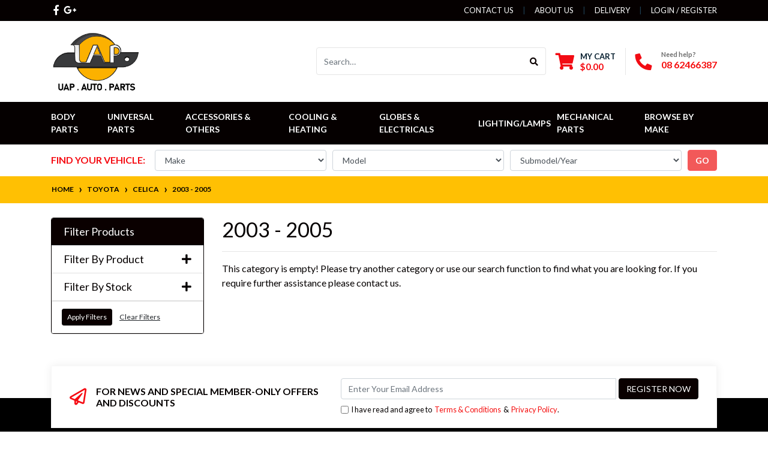

--- FILE ---
content_type: text/html; charset=utf-8
request_url: https://www.uapautoparts.com.au/part-finder/toyota/celica/2003-2005/
body_size: 54424
content:
<!DOCTYPE html>
<html lang="en">
<head itemscope itemtype="http://schema.org/WebSite">
	<meta http-equiv="Content-Type" content="text/html; charset=utf-8"/>
<meta http-equiv="x-ua-compatible" content="ie=edge">
<meta name="keywords" content="Toyota Celica 2003 - 2005"/>
<meta name="description" content="2003 - 2005 - Toyota Celica 2003 - 2005"/>
<meta name="viewport" content="width=device-width, initial-scale=1, shrink-to-fit=no">
<meta name="csrf-token" content="ec96f1b5a145bc6cf1cd411969f5a3712ffc0565,abb781590d8bc87fd5f06e10ca435fbba1140a89,1769729921"/>
<meta property="og:image" content="https://www.uapautoparts.com.au/assets/website_logo.png"/>
<meta property="og:title" content="Toyota Celica 2003 - 2005"/>
<meta property="og:site_name" content="UAP Auto Parts"/>
<meta property="og:type" content="article"/>
<meta property="og:url" content="https://www.uapautoparts.com.au/part-finder/toyota/celica/2003-2005/"/>
<meta property="og:description" content="2003 - 2005 - Toyota Celica 2003 - 2005"/>
<title itemprop='name'>Toyota Celica 2003 - 2005</title>
<link rel="canonical" href="https://www.uapautoparts.com.au/part-finder/toyota/celica/2003-2005/" itemprop="url"/>
<link rel="shortcut icon" href="/assets/favicon_logo.png?1769162780"/>
<!-- Neto Assets -->
<link rel="dns-prefetch preconnect" href="//assets.netostatic.com">
<link rel="dns-prefetch" href="//use.fontawesome.com">
<link rel="dns-prefetch" href="//google-analytics.com">
<link rel="stylesheet" type="text/css" href="https://use.fontawesome.com/releases/v5.7.2/css/all.css" media="all"/>
<link rel="stylesheet" type="text/css" href="https://cdn.neto.com.au/assets/neto-cdn/jquery_ui/1.12.1/jquery-ui.min.css" media="all"/>
<!--[if lte IE 8]>
	<script type="text/javascript" src="https://cdn.neto.com.au/assets/neto-cdn/html5shiv/3.7.0/html5shiv.js"></script>
	<script type="text/javascript" src="https://cdn.neto.com.au/assets/neto-cdn/respond.js/1.3.0/respond.min.js"></script>
<![endif]-->
<!-- Begin: Script 92 -->
<script async src="https://js.stripe.com/v3/"></script>
<!-- End: Script 92 -->
<!-- Begin: Script 103 -->
<!-- Global site tag (gtag.js) - Google Analytics -->
<script async src="https://www.googletagmanager.com/gtag/js?id=G-X5QW23880D"></script>
<script>
  window.dataLayer = window.dataLayer || [];
  function gtag(){dataLayer.push(arguments);}
  gtag('js', new Date());
    gtag('config', 'G-X5QW23880D', {
      send_page_view: false
    });
</script><meta name="google-site-verification" content="9xWo665VsxZe8aZ5GRaiOrMqnKtL8oo2q8UvhanXMLU" />
<!-- End: Script 103 -->


	<link rel="preload" href="/assets/themes/automotiv/css/app.css?1769162780" as="style">
	<link rel="preload" href="/assets/themes/automotiv/css/style.css?1769162780" as="style">
	<link class="theme-selector" rel="stylesheet" href="/assets/themes/automotiv/css/app.css?1769162780" media="all"/>
	<link rel="stylesheet" href="/assets/themes/automotiv/css/style.css?1769162780" media="all"/>
</head>
<body id="n_content" class="n_automotiv">
<a href="#main-content" class="sr-only sr-only-focusable">Skip to main content</a>
<header class="wrapper-header" aria-label="Header container">
	<div class="header-topbar">
		<div class="container">
			<div class="row">
				<div class="col-12 d-flex">
					<ul class="nav list-social mr-auto justify-content-center justify-content-md-start" itemscope itemtype="http://schema.org/Organization" role="contentinfo" aria-label="Social media">
						<meta itemprop="url" content="https://www.uapautoparts.com.au"/>
						<meta itemprop="logo" content="https://www.uapautoparts.com.au/assets/website_logo.png"/>
						<meta itemprop="name" content="UAP Auto Parts"/>
						<li class="nav-item px-1"><a itemprop="sameAs" href="https://www.facebook.com/uapautoparts" target="_blank" title="UAP Auto Parts on Facebook" rel="noopener"><i class="fab fa-facebook-f" aria-hidden="true"></i><span class="sr-only">Facebook</span></a></li>
						<li class="nav-item px-1"><a itemprop="sameAs" href="https://business.google.com/u/2/dashboard/l/08549865522570337850" target="_blank" title="UAP Auto Parts on Google Plus" rel="noopener"><i class="fab fa-google-plus-g" aria-hidden="true"></i><span class="sr-only">Google Plus</span></a></li>
						</ul>
					<ul class="nav ml-auto" role="navigation" aria-label="Main menu">
					    <li class="nav-item d-none d-sm-block">
						        <a href="/form/contact-us/" class="nav-link text-uppercase">Contact Us</a>
					    	</li><li class="nav-item d-none d-sm-block">
						        <a href="/about-us/" class="nav-link text-uppercase">About Us</a>
					    	</li><li class="nav-item d-none d-sm-block">
						        <a href="/shipping-information/" class="nav-link text-uppercase">Delivery</a>
					    	</li>
						

						<span nloader-content-id="rZp_zvzNQz5YJVX7XGjWhi00OhHKFvcMmK2GBQO_3rI4aRuy77rwMz-AvD2G3RY79UGsf-03B6tEwCHzjdbuxA" nloader-content="[base64]" nloader-data="dJpqmf-trnFEbVa-GFmhRJ-Txxgc4ZPpDSrvX_QhY5U"></span></ul>
				</div>
			</div>
		</div>
	</div>
	<div class="logo-section">
	<div class="container">
		<div class="row align-items-center">
			<div class="col-7 col-sm-4 col-md-3 wrapper-logo text-sm-left">
				<a href="https://www.uapautoparts.com.au" title="UAP Auto Parts">
					<img class="logo" style="max-width: 150px"src="/assets/website_logo.png?1769162780" alt="UAP Auto Parts logo"/>
				</a>
			</div>
			<div class="col-5 col-sm-8 d-flex align-items-center d-md-none ml-auto justify-content-end">
				<button class="btn btn-primary" type="button" data-toggle="collapse" data-target="#navbarMainMenu" aria-controls="navbarMainMenu" aria-expanded="false" aria-label="Toggle navigation">
					<i class="fa fa-bars fa-lg" aria-hidden="true"></i>
				</button>
				<a class="navbar-toggler d-sm-inline-block d-md-none pr-0" href="javascript:;" type="button" data-toggle="collapse" data-target="#searchMobile" aria-controls="searchMobile" aria-expanded="false" aria-label="Toggle search mobile"><i class="fa fa-search"></i></a>
				<a class="navbar-toggler d-sm-inline-block d-md-none" href="https://www.uapautoparts.com.au/_mycart?tkn=cart&ts=1769729921707558" aria-label="Shopping cart">
					<i class="fa fa-shopping-cart fa-lg" aria-hidden="true"></i>
					<span class="badge badge-pill badge-secondary" rel="a2c_item_count">0</span>
				</a>
			</div>
			<div class="d-none d-md-flex col-12 col-sm-8 col-md-9 justify-content-end align-items-center">
				<div class="header-search pt-2 pt-md-0">
					<form name="productsearch" method="get" action="/" role="search" aria-label="Product search">
						<input type="hidden" name="rf" value="kw"/>
						<div class="input-group">
							<input class="form-control ajax_search" value="" id="name_search" autocomplete="off" name="kw" type="search" aria-label="Input search" placeholder="Search…"/>
							<div class="input-group-append">
								<button type="submit" value="Search" class="btn btn-outline-secondary" aria-label="Search site"><i class="fa fa-search"></i></button>
							</div>
						</div>
					</form>
				</div>
				<div id="header-cart" class="btn-group" role="group">
					<a href="https://www.uapautoparts.com.au/_mycart?tkn=cart&ts=1769729921202794"  class="btn p-0 dropdown-toggle dropdown-toggle-split" data-toggle="dropdown" aria-haspopup="true" aria-expanded="false" aria-label="Shopping cart dropdown" id="cartcontentsheader">
						<p class="m-0 h2"><i class="fa fa-shopping-cart"></i></p>
						<div><span>My Cart</span><span rel="a2c_sub_total" id="header-subtotal">$0.00</span></div>
					</a>
					<ul class="dropdown-menu dropdown-menu-right float-right">
						<li class="box" id="neto-dropdown">
							<div class="body" id="cartcontents"></div>
							<div class="footer"></div>
						</li>
					</ul>
				</div>
				<div id="header-call" class="d-none d-lg-flex">
					<div class="divider"></div>
					<div class="d-flex align-items-center">
						<div><p class="mb-0 mr-3 h2"><i class="fa fa-phone"></i></p></div>
						<div>
							<p class="mb-0">Need help?</p>
							<p class="mb-0"><a href="tel:08 62466387">08 62466387</a></p>
						</div>
					</div>
				</div>
				</div>
		</div>
	</div>
	</div>
	<div class="menu-section mb-2 mb-md-0">
	<div class="container">
		<nav class="navbar navbar-expand-md navbar-light mt-0 p-md-0">
			<div class="collapse navbar-collapse" id="searchMobile" data-parent=".menu-section">
    			<form class="d-block d-md-none" name="productsearch" method="get" action="/" role="search" aria-label="Product search">
    				<input type="hidden" name="rf" value="kw"/>
    				<div class="input-group">
    					<input class="form-control ajax_search" value="" id="name_search-xs" placeholder="Search…" autocomplete="off" name="kw" type="search" aria-label="Input search"/>
    					<div class="input-group-append">
    						<button type="submit" value="Search" class="btn btn-outline-secondary" aria-label="Search site">GO</button>
    					</div>
    				</div>
    			</form>
			</div>
			<div class="collapse navbar-collapse" id="navbarMainMenu" data-parent=".menu-section">
				<ul class="navbar-nav mr-auto align-items-center d-none d-md-flex " role="navigation" aria-label="Category menu">
					<li class="nav-item dropdown position-static ">
					            <a href="https://www.uapautoparts.com.au/body-parts/" class="nav-link dropdown-toggle" role="button" data-toggle="dropdown" aria-haspopup="true" aria-expanded="false">Body Parts</a>
								<div class="dropdown-menu p-lg-3">
											<div class="row">
												<div class="col-12 col-md-9">
													<ul class="mega-menu-cat p-0">
														<li class="nav-item d-inline-block w-100">
					    	<a href="https://www.uapautoparts.com.au/body-parts/body-panel/" class="nav-link font-weight-bold">Body Panel</a>
					    	<ul class="nav flex-column px-2"><li class="nav-item">
					    	<a href="https://www.uapautoparts.com.au/body-parts/body-panel/bonnet-hood/" class="nav-link py-1">Bonnet/Hood</a>
					    </li><li class="nav-item">
					    	<a href="https://www.uapautoparts.com.au/body-parts/body-panel/bumper/" class="nav-link py-1">Bumper</a>
					    </li><li class="nav-item">
					    	<a href="https://www.uapautoparts.com.au/body-parts/body-panel/fenders/" class="nav-link py-1">Fenders</a>
					    </li></ul>
					    	</li><li class="nav-item d-inline-block w-100">
					    	<a href="https://www.uapautoparts.com.au/body-parts/boot-tailgate/" class="nav-link font-weight-bold">Boot & Tailgate</a>
					    	<ul class="nav flex-column px-2"><li class="nav-item">
					    	<a href="https://www.uapautoparts.com.au/body-parts/boot-tailgate/boot-lid-struts/" class="nav-link py-1">Boot Lid Struts</a>
					    </li><li class="nav-item">
					    	<a href="https://www.uapautoparts.com.au/body-parts/boot-tailgate/lift-gate/" class="nav-link py-1">Lift Gate</a>
					    </li><li class="nav-item">
					    	<a href="https://www.uapautoparts.com.au/tailgate-cables/" class="nav-link py-1">Tailgate Cables</a>
					    </li><li class="nav-item">
					    	<a href="https://www.uapautoparts.com.au/body-parts/boot-tailgate/tailgate-garnish/" class="nav-link py-1">Tailgate Garnish</a>
					    </li><li class="nav-item">
					    	<a href="https://www.uapautoparts.com.au/body-parts/boot-tailgate/tailgate-handle/" class="nav-link py-1">Tailgate Handle</a>
					    </li></ul>
					    	</li><li class="nav-item d-inline-block w-100">
					    	<a href="https://www.uapautoparts.com.au/body-parts/dashboard/" class="nav-link font-weight-bold">Dashboard Cover</a>
					    	</li><li class="nav-item d-inline-block w-100">
					    	<a href="https://www.uapautoparts.com.au/body-parts/doors-mirrors/" class="nav-link font-weight-bold">Doors & Mirrors</a>
					    	<ul class="nav flex-column px-2"><li class="nav-item">
					    	<a href="https://www.uapautoparts.com.au/body-parts/doors-mirrors/door-handles/" class="nav-link py-1">Door Handles</a>
					    </li><li class="nav-item">
					    	<a href="https://www.uapautoparts.com.au/body-parts/doors-mirrors/door-lock-hinge/" class="nav-link py-1">Door Lock & Hinge</a>
					    </li><li class="nav-item">
					    	<a href="https://www.uapautoparts.com.au/body-parts/doors-mirrors/mirrors/" class="nav-link py-1">Mirrors</a>
					    </li><li class="nav-item">
					    	<a href="https://www.uapautoparts.com.au/body-parts/doors-mirrors/window-regulator-parts/" class="nav-link py-1">Window Regulator Parts</a>
					    </li><li class="nav-item">
					    	<a href="https://www.uapautoparts.com.au/body-parts/doors-mirrors/window-switch/" class="nav-link py-1">Window Switch</a>
					    </li></ul>
					    	</li><li class="nav-item d-inline-block w-100">
					    	<a href="https://www.uapautoparts.com.au/handbrake-Gear-Shifter/" class="nav-link font-weight-bold">Handbrake & Gear Shifter</a>
					    	</li><li class="nav-item d-inline-block w-100">
					    	<a href="https://www.uapautoparts.com.au/body-parts/mouldings-trims/" class="nav-link font-weight-bold">Mouldings & Trims</a>
					    	</li><li class="nav-item d-inline-block w-100">
					    	<a href="https://www.uapautoparts.com.au/body-parts/splash-guards-mud-flaps/" class="nav-link font-weight-bold">Splash Guards & Mud Flaps</a>
					    	</li><li class="nav-item d-inline-block w-100">
					    	<a href="https://www.uapautoparts.com.au/sun-visor/" class="nav-link font-weight-bold">Sun Visor</a>
					    	</li><li class="nav-item d-inline-block w-100">
					    	<a href="https://www.uapautoparts.com.au/body-parts/switches-controls/" class="nav-link font-weight-bold">Switches & Controls</a>
					    	</li><li class="nav-item d-inline-block w-100">
					    	<a href="https://www.uapautoparts.com.au/wheel-tyre-parts/" class="nav-link font-weight-bold">Wheel, Tyre Parts</a>
					    	</li><li class="nav-item d-inline-block w-100">
					    	<a href="https://www.uapautoparts.com.au/body-parts/wipers-washers/" class="nav-link font-weight-bold">Wipers & Washers</a>
					    	<ul class="nav flex-column px-2"><li class="nav-item">
					    	<a href="https://www.uapautoparts.com.au/body-parts/wipers-washers/washer-reservoir-cap/" class="nav-link py-1">Washer Reservoir & Cap</a>
					    </li><li class="nav-item">
					    	<a href="https://www.uapautoparts.com.au/body-parts/wipers-washers/wiper-blades/" class="nav-link py-1">Wiper Blades</a>
					    </li></ul>
					    	</li>
													</ul>
												</div>
												<div class="col-12 col-md-3 megamenu_products"><article class="col-6 col-sm-6 col-lg-3 col-xl-3 pb-2" role="article" aria-label="Product thumbnail">
	<div class="card thumbnail card-body text-center" itemscope itemtype="http://schema.org/Product">
		<meta itemprop="brand" content="UAP Auto Parts"/>
		<meta itemprop="mpn" content="100223"/>
		<a href="https://www.uapautoparts.com.au/100223" class="thumbnail-image pb-2">
			<img src="/assets/thumb/100223.png?20221220163351" itemprop="image" class="product-image img-fluid" alt="Front Right Silver Inner Door Handle for Ford Falcon FG/FGX 08-16" rel="itmimg100223">
		</a>
		<p class="card-title h4" itemprop="name"><a href="https://www.uapautoparts.com.au/100223">Front Right Silver Inner Door Handle for Ford Falc</a></p>
		<p class="price" itemprop="offers" itemscope itemtype="http://schema.org/Offer" aria-label="Front Right Silver Inner Door Handle for Ford Falcon FG/FGX 08-16 price">
				<span class="rrp-price"></span>
				<span itemprop="price" content="23.5">$23.50</span>
				<meta itemprop="priceCurrency" content="AUD">
			</p>
			<!-- Begin: Script 103 -->
<div
    class="ga4-product"
    data-id="100223"
    data-name="Front Right Silver Inner Door Handle for Ford Falcon FG/FGX 08-16"
    data-index="1"
    data-listname="FWD Diesel 2.0L 4cyl 110kW DNAA,CXHA,CXFA"
    data-affiliation="UAP Auto Parts"
    data-brand="UAP Auto Parts"
    data-category="FWD Diesel 2.0L 4cyl 110kW DNAA,CXHA,CXFA"
    data-price="23.5"
    data-currency="AUD"
    data-url="https://www.uapautoparts.com.au/100223"
>
</div>
<!-- End: Script 103 -->
<!-- Purchase Logic -->
			<form class="form-inline buying-options  justify-content-center">
				<input type="hidden" id="skubcXt5100223" name="skubcXt5100223" value="100223">
				<input type="hidden" id="modelbcXt5100223" name="modelbcXt5100223" value="Front Right Silver Inner Door Handle for Ford Falcon FG/FGX 08-16">
				<input type="hidden" id="thumbbcXt5100223" name="thumbbcXt5100223" value="/assets/thumb/100223.png?20221220163351">
				<input type="hidden" id="qtybcXt5100223" name="qtybcXt5100223" value="1" class="input-tiny">
				<button type="button" title="Add Front Right Silver Inner Door Handle for Ford Falcon FG/FGX 08-16 to Cart" class="addtocart btn-primary btn btn-loads" rel="bcXt5100223" data-loading-text="<i class='fa fa-spinner fa-spin' style='font-size: 14px'></i>">Add to Cart</button>
				</form>
			<!-- /Purchase Logic -->
			</div>
</article>
</div>
											</div>
										</div>
								</li><li class="nav-item ">
					            <a href="https://www.uapautoparts.com.au/driveshafts-axles-wheels/cv-boots/" class="nav-link " >Universal Parts</a>
								</li><li class="nav-item dropdown position-static ">
					            <a href="https://www.uapautoparts.com.au/other/" class="nav-link dropdown-toggle" role="button" data-toggle="dropdown" aria-haspopup="true" aria-expanded="false">Accessories & Others</a>
								<div class="dropdown-menu p-lg-3">
											<div class="row">
												<div class="col-12 col-md-9">
													<ul class="mega-menu-cat p-0">
														<li class="nav-item d-inline-block w-100">
					    	<a href="https://www.uapautoparts.com.au/accessories-others/bonnet-protector/" class="nav-link font-weight-bold">Bonnet Protector</a>
					    	</li><li class="nav-item d-inline-block w-100">
					    	<a href="https://www.uapautoparts.com.au/others/" class="nav-link font-weight-bold">Others</a>
					    	</li><li class="nav-item d-inline-block w-100">
					    	<a href="https://www.uapautoparts.com.au/spoilers-wings/" class="nav-link font-weight-bold">Spoilers & Wings</a>
					    	</li><li class="nav-item d-inline-block w-100">
					    	<a href="https://www.uapautoparts.com.au/accessories-others/window-visors/" class="nav-link font-weight-bold">Window Visors</a>
					    	</li>
													</ul>
												</div>
												<div class="col-12 col-md-3 megamenu_products"><article class="col-6 col-sm-6 col-lg-3 col-xl-3 pb-2" role="article" aria-label="Product thumbnail">
	<div class="card thumbnail card-body text-center" itemscope itemtype="http://schema.org/Product">
		<meta itemprop="brand" content="UAP Auto Parts"/>
		<meta itemprop="mpn" content="100019"/>
		<a href="https://www.uapautoparts.com.au/100019" class="thumbnail-image pb-2">
			<img src="/assets/thumb/100019.png?20240924125152" itemprop="image" class="product-image img-fluid" alt="Window Visor/Weather Shields, Weathershields Fit Ford Ranger Dual Cab 2012-2022" rel="itmimg100019">
		</a>
		<p class="card-title h4" itemprop="name"><a href="https://www.uapautoparts.com.au/100019">Window Visor/Weather Shields, Weathershields Fit F</a></p>
		<p class="price" itemprop="offers" itemscope itemtype="http://schema.org/Offer" aria-label="Window Visor/Weather Shields, Weathershields Fit Ford Ranger Dual Cab 2012-2022 price">
				<span class="rrp-price"></span>
				<meta itemprop="priceValidUntil" content="2026-02-23"/>
					<span itemprop="price" content="67.5">Now&nbsp;$67.50</span>
				<meta itemprop="priceCurrency" content="AUD">
			</p>
			<!-- Begin: Script 103 -->
<div
    class="ga4-product"
    data-id="100019"
    data-name="Window Visor/Weather Shields, Weathershields Fit Ford Ranger Dual Cab 2012-2022"
    data-index="1"
    data-listname="FWD Diesel 2.0L 4cyl 110kW DNAA,CXHA,CXFA"
    data-affiliation="UAP Auto Parts"
    data-brand="UAP Auto Parts"
    data-category="FWD Diesel 2.0L 4cyl 110kW DNAA,CXHA,CXFA"
    data-price="84.15"
    data-currency="AUD"
    data-url="https://www.uapautoparts.com.au/100019"
>
</div>
<!-- End: Script 103 -->
<!-- Purchase Logic -->
			<form class="form-inline buying-options  justify-content-center">
				<input type="hidden" id="skueQo6G100019" name="skueQo6G100019" value="100019">
				<input type="hidden" id="modeleQo6G100019" name="modeleQo6G100019" value="Window Visor/Weather Shields, Weathershields Fit Ford Ranger Dual Cab 2012-2022">
				<input type="hidden" id="thumbeQo6G100019" name="thumbeQo6G100019" value="/assets/thumb/100019.png?20240924125152">
				<input type="hidden" id="qtyeQo6G100019" name="qtyeQo6G100019" value="1" class="input-tiny">
				<button type="button" title="Add Window Visor/Weather Shields, Weathershields Fit Ford Ranger Dual Cab 2012-2022 to Cart" class="addtocart btn-primary btn btn-loads" rel="eQo6G100019" data-loading-text="<i class='fa fa-spinner fa-spin' style='font-size: 14px'></i>">Add to Cart</button>
				</form>
			<!-- /Purchase Logic -->
			<div class="savings-container">
				<span class="sale-lable">Sale</span>
			</div>
			</div>
</article>
</div>
											</div>
										</div>
								</li><li class="nav-item dropdown position-static ">
					            <a href="https://www.uapautoparts.com.au/cooling-heating/" class="nav-link dropdown-toggle" role="button" data-toggle="dropdown" aria-haspopup="true" aria-expanded="false">Cooling & Heating</a>
								<div class="dropdown-menu p-lg-3">
											<div class="row">
												<div class="col-12 col-md-9">
													<ul class="mega-menu-cat p-0">
														<li class="nav-item d-inline-block w-100">
					    	<a href="https://www.uapautoparts.com.au/cooling-heating/condenser/" class="nav-link font-weight-bold">Condenser</a>
					    	</li><li class="nav-item d-inline-block w-100">
					    	<a href="https://www.uapautoparts.com.au/fan-shroud-assembly/" class="nav-link font-weight-bold">Fan & Shroud Assembly</a>
					    	</li><li class="nav-item d-inline-block w-100">
					    	<a href="https://www.uapautoparts.com.au/cooling-heating/other-cooling-heating-parts/" class="nav-link font-weight-bold">Other Cooling & Heating Parts</a>
					    	</li><li class="nav-item d-inline-block w-100">
					    	<a href="https://www.uapautoparts.com.au/cooling-heating/radiators-expansion-coolant-bottles/" class="nav-link font-weight-bold">Radiators/Expansion/Coolant Bottles</a>
					    	</li>
													</ul>
												</div>
												<div class="col-12 col-md-3 megamenu_products"><article class="col-6 col-sm-6 col-lg-3 col-xl-3 pb-2" role="article" aria-label="Product thumbnail">
	<div class="card thumbnail card-body text-center" itemscope itemtype="http://schema.org/Product">
		<meta itemprop="brand" content="UAP Auto Parts"/>
		<meta itemprop="mpn" content="102617H"/>
		<a href="https://www.uapautoparts.com.au/102617h" class="thumbnail-image pb-2">
			<img src="/assets/thumb/102617H.png?20250829102545" itemprop="image" class="product-image img-fluid" alt="Radiator Coolant Filler Fill Neck With Cap for Mitsubishi Lancer CJ/CF 07-17, Outlander ZG/XH/ZJ/ZL/ZK 06-21, ASX XA/XB/XC/XD 10-Current" rel="itmimg102617H">
		</a>
		<p class="card-title h4" itemprop="name"><a href="https://www.uapautoparts.com.au/102617h">Radiator Coolant Filler Fill Neck With Cap for Mit</a></p>
		<p class="price" itemprop="offers" itemscope itemtype="http://schema.org/Offer" aria-label="Radiator Coolant Filler Fill Neck With Cap for Mitsubishi Lancer CJ/CF 07-17, Outlander ZG/XH/ZJ/ZL/ZK 06-21, ASX XA/XB/XC/XD 10-Current price">
				<span class="rrp-price"></span>
				<span itemprop="price" content="25.9">$25.90</span>
				<meta itemprop="priceCurrency" content="AUD">
			</p>
			<!-- Begin: Script 103 -->
<div
    class="ga4-product"
    data-id="102617H"
    data-name="Radiator Coolant Filler Fill Neck With Cap for Mitsubishi Lancer CJ/CF 07-17, Outlander ZG/XH/ZJ/ZL/ZK 06-21, ASX XA/XB/XC/XD 10-Current"
    data-index="1"
    data-listname="FWD Diesel 2.0L 4cyl 110kW DNAA,CXHA,CXFA"
    data-affiliation="UAP Auto Parts"
    data-brand="UAP Auto Parts"
    data-category="FWD Diesel 2.0L 4cyl 110kW DNAA,CXHA,CXFA"
    data-price="25.9"
    data-currency="AUD"
    data-url="https://www.uapautoparts.com.au/102617h"
>
</div>
<!-- End: Script 103 -->
<!-- Purchase Logic -->
			<form class="form-inline buying-options  justify-content-center">
				<input type="hidden" id="skuzLE0d102617H" name="skuzLE0d102617H" value="102617H">
				<input type="hidden" id="modelzLE0d102617H" name="modelzLE0d102617H" value="Radiator Coolant Filler Fill Neck With Cap for Mitsubishi Lancer CJ/CF 07-17, Outlander ZG/XH/ZJ/ZL/ZK 06-21, ASX XA/XB/XC/XD 10-Current">
				<input type="hidden" id="thumbzLE0d102617H" name="thumbzLE0d102617H" value="/assets/thumb/102617H.png?20250829102545">
				<input type="hidden" id="qtyzLE0d102617H" name="qtyzLE0d102617H" value="1" class="input-tiny">
				<button type="button" title="Add Radiator Coolant Filler Fill Neck With Cap for Mitsubishi Lancer CJ/CF 07-17, Outlander ZG/XH/ZJ/ZL/ZK 06-21, ASX XA/XB/XC/XD 10-Current to Cart" class="addtocart btn-primary btn btn-loads" rel="zLE0d102617H" data-loading-text="<i class='fa fa-spinner fa-spin' style='font-size: 14px'></i>">Add to Cart</button>
				</form>
			<!-- /Purchase Logic -->
			</div>
</article>
</div>
											</div>
										</div>
								</li><li class="nav-item dropdown position-static ">
					            <a href="https://www.uapautoparts.com.au/globes-electricals/" class="nav-link dropdown-toggle" role="button" data-toggle="dropdown" aria-haspopup="true" aria-expanded="false">Globes & Electricals</a>
								<div class="dropdown-menu p-lg-3">
											<div class="row">
												<div class="col-12 col-md-9">
													<ul class="mega-menu-cat p-0">
														<li class="nav-item d-inline-block w-100">
					    	<a href="https://www.uapautoparts.com.au/body-parts/camera-sensor/" class="nav-link font-weight-bold">Camera & Sensor</a>
					    	</li><li class="nav-item d-inline-block w-100">
					    	<a href="https://www.uapautoparts.com.au/globes-electricals/connector-plug-1-pin/" class="nav-link font-weight-bold">Connector/Plug - 1 Pin</a>
					    	</li><li class="nav-item d-inline-block w-100">
					    	<a href="https://www.uapautoparts.com.au/globes-electricals/connector-plug-2-pin/" class="nav-link font-weight-bold">Connector/Plug - 2 Pin</a>
					    	</li><li class="nav-item d-inline-block w-100">
					    	<a href="https://www.uapautoparts.com.au/globes-electricals/connector-plug-3-pin/" class="nav-link font-weight-bold">Connector/Plug - 3 Pin</a>
					    	</li><li class="nav-item d-inline-block w-100">
					    	<a href="https://www.uapautoparts.com.au/globes-electricals/connector-plug-4-pin/" class="nav-link font-weight-bold">Connector/Plug - 4 Pin</a>
					    	</li><li class="nav-item d-inline-block w-100">
					    	<a href="https://www.uapautoparts.com.au/globes-electricals/connector-plug-5-pin/" class="nav-link font-weight-bold">Connector/Plug - 5 Pin</a>
					    	</li><li class="nav-item d-inline-block w-100">
					    	<a href="https://www.uapautoparts.com.au/globes-electricals/connector-plug-6-pin/~-284781" class="nav-link font-weight-bold">Connector/Plug - 6 Pin</a>
					    	</li><li class="nav-item d-inline-block w-100">
					    	<a href="https://www.uapautoparts.com.au/globes-electricals/connector-plug-7-pin/" class="nav-link font-weight-bold">Connector/Plug - 7 Pin</a>
					    	</li><li class="nav-item d-inline-block w-100">
					    	<a href="https://www.uapautoparts.com.au/globes-electricals/connector-plug-8-pin/" class="nav-link font-weight-bold">Connector/Plug - 8 Pin</a>
					    	</li><li class="nav-item d-inline-block w-100">
					    	<a href="https://www.uapautoparts.com.au/globes-electricals/connector-plug-9-pin/" class="nav-link font-weight-bold">Connector/Plug - 9 Pin</a>
					    	</li><li class="nav-item d-inline-block w-100">
					    	<a href="https://www.uapautoparts.com.au/globes-electricals/connector-plug-10-pin/" class="nav-link font-weight-bold">Connector/Plug - 10 Pin</a>
					    	</li><li class="nav-item d-inline-block w-100">
					    	<a href="https://www.uapautoparts.com.au/globes-electricals/connector-plug-6-pin/" class="nav-link font-weight-bold">Connector/Plug - over 10 pin </a>
					    	</li><li class="nav-item d-inline-block w-100">
					    	<a href="https://www.uapautoparts.com.au/globes-electricals/connector-plug-set/" class="nav-link font-weight-bold">Connector/Plug - SET</a>
					    	</li><li class="nav-item d-inline-block w-100">
					    	<a href="https://www.uapautoparts.com.au/globes-electricals/globes/" class="nav-link font-weight-bold">Globes</a>
					    	</li><li class="nav-item d-inline-block w-100">
					    	<a href="https://www.uapautoparts.com.au/globes-electricals/headlight-module/" class="nav-link font-weight-bold">Headlight Module</a>
					    	</li><li class="nav-item d-inline-block w-100">
					    	<a href="https://www.uapautoparts.com.au/globes-electricals/sockets-plugs/" class="nav-link font-weight-bold">Wiring Harnesses, Sockets & Plugs </a>
					    	</li>
													</ul>
												</div>
												<div class="col-12 col-md-3 megamenu_products"><article class="col-6 col-sm-6 col-lg-3 col-xl-3 pb-2" role="article" aria-label="Product thumbnail">
	<div class="card thumbnail card-body text-center" itemscope itemtype="http://schema.org/Product">
		<meta itemprop="brand" content="UAP Auto Parts"/>
		<meta itemprop="mpn" content="100900"/>
		<a href="https://www.uapautoparts.com.au/100900" class="thumbnail-image pb-2">
			<img src="/assets/thumb/100900.png?20250410111113" itemprop="image" class="product-image img-fluid" alt="Reverse Camera OE Connector 6 pins for Ford Ranger PX 2011-2022" rel="itmimg100900">
		</a>
		<p class="card-title h4" itemprop="name"><a href="https://www.uapautoparts.com.au/100900">Reverse Camera OE Connector 6 pins for Ford Ranger</a></p>
		<p class="price" itemprop="offers" itemscope itemtype="http://schema.org/Offer" aria-label="Reverse Camera OE Connector 6 pins for Ford Ranger PX 2011-2022 price">
				<span class="rrp-price"></span>
				<meta itemprop="priceValidUntil" content="2026-02-23"/>
					<span itemprop="price" content="141.5">Now&nbsp;$141.50</span>
				<meta itemprop="priceCurrency" content="AUD">
			</p>
			<!-- Begin: Script 103 -->
<div
    class="ga4-product"
    data-id="100900"
    data-name="Reverse Camera OE Connector 6 pins for Ford Ranger PX 2011-2022"
    data-index="1"
    data-listname="FWD Diesel 2.0L 4cyl 110kW DNAA,CXHA,CXFA"
    data-affiliation="UAP Auto Parts"
    data-brand="UAP Auto Parts"
    data-category="FWD Diesel 2.0L 4cyl 110kW DNAA,CXHA,CXFA"
    data-price="176.72"
    data-currency="AUD"
    data-url="https://www.uapautoparts.com.au/100900"
>
</div>
<!-- End: Script 103 -->
<!-- Purchase Logic -->
			<form class="form-inline buying-options  justify-content-center">
				<input type="hidden" id="sku0WmBD100900" name="sku0WmBD100900" value="100900">
				<input type="hidden" id="model0WmBD100900" name="model0WmBD100900" value="Reverse Camera OE Connector 6 pins for Ford Ranger PX 2011-2022">
				<input type="hidden" id="thumb0WmBD100900" name="thumb0WmBD100900" value="/assets/thumb/100900.png?20250410111113">
				<input type="hidden" id="qty0WmBD100900" name="qty0WmBD100900" value="1" class="input-tiny">
				<button type="button" title="Add Reverse Camera OE Connector 6 pins for Ford Ranger PX 2011-2022 to Cart" class="addtocart btn-primary btn btn-loads" rel="0WmBD100900" data-loading-text="<i class='fa fa-spinner fa-spin' style='font-size: 14px'></i>">Add to Cart</button>
				</form>
			<!-- /Purchase Logic -->
			<div class="savings-container">
				<span class="sale-lable">Sale</span>
			</div>
			</div>
</article>
</div>
											</div>
										</div>
								</li><li class="nav-item dropdown position-static ">
					            <a href="https://www.uapautoparts.com.au/lighting-lamps/" class="nav-link dropdown-toggle" role="button" data-toggle="dropdown" aria-haspopup="true" aria-expanded="false">Lighting/Lamps</a>
								<div class="dropdown-menu p-lg-3">
											<div class="row">
												<div class="col-12 col-md-9">
													<ul class="mega-menu-cat p-0">
														<li class="nav-item d-inline-block w-100">
					    	<a href="https://www.uapautoparts.com.au/body-parts/body-panel/lamps-reflectors/fog-lamps/" class="nav-link font-weight-bold">Fog Lamps</a>
					    	</li><li class="nav-item d-inline-block w-100">
					    	<a href="https://www.uapautoparts.com.au/body-parts/body-panel/lamps-reflectors/head-lamps/" class="nav-link font-weight-bold">Head Lamps</a>
					    	</li><li class="nav-item d-inline-block w-100">
					    	<a href="https://www.uapautoparts.com.au/body-parts/body-panel/lamps-reflectors/indicator-lamps/" class="nav-link font-weight-bold">Indicator Lamps</a>
					    	</li><li class="nav-item d-inline-block w-100">
					    	<a href="https://www.uapautoparts.com.au/lighting-lamps/reflectors/" class="nav-link font-weight-bold">Reflectors</a>
					    	</li><li class="nav-item d-inline-block w-100">
					    	<a href="https://www.uapautoparts.com.au/body-parts/body-panel/lamps-reflectors/tail-lamps/" class="nav-link font-weight-bold">Tail Lamps</a>
					    	</li>
													</ul>
												</div>
												<div class="col-12 col-md-3 megamenu_products"><article class="col-6 col-sm-6 col-lg-3 col-xl-3 pb-2" role="article" aria-label="Product thumbnail">
	<div class="card thumbnail card-body text-center" itemscope itemtype="http://schema.org/Product">
		<meta itemprop="brand" content=""/>
		<meta itemprop="mpn" content="102846"/>
		<a href="https://www.uapautoparts.com.au/102846" class="thumbnail-image pb-2">
			<img src="/assets/thumb/102846.webp?20260128163508" itemprop="image" class="product-image img-fluid" alt="Aftermarket - Tail Lamp Left for Toyota HiAce GDH/GRH 19-Current" rel="itmimg102846">
		</a>
		<p class="card-title h4" itemprop="name"><a href="https://www.uapautoparts.com.au/102846">Aftermarket - Tail Lamp Left for Toyota HiAce GDH/</a></p>
		<p class="price" itemprop="offers" itemscope itemtype="http://schema.org/Offer" aria-label="Aftermarket - Tail Lamp Left for Toyota HiAce GDH/GRH 19-Current price">
				<span class="rrp-price"></span>
				<span itemprop="price" content="139.5">$139.50</span>
				<meta itemprop="priceCurrency" content="AUD">
			</p>
			<!-- Begin: Script 103 -->
<div
    class="ga4-product"
    data-id="102846"
    data-name="Aftermarket - Tail Lamp Left for Toyota HiAce GDH/GRH 19-Current"
    data-index="1"
    data-listname="FWD Diesel 2.0L 4cyl 110kW DNAA,CXHA,CXFA"
    data-affiliation="UAP Auto Parts"
    data-brand=""
    data-category="FWD Diesel 2.0L 4cyl 110kW DNAA,CXHA,CXFA"
    data-price="139.5"
    data-currency="AUD"
    data-url="https://www.uapautoparts.com.au/102846"
>
</div>
<!-- End: Script 103 -->
<!-- Purchase Logic -->
			<form class="form-inline buying-options  justify-content-center">
				<input type="hidden" id="skujliSO102846" name="skujliSO102846" value="102846">
				<input type="hidden" id="modeljliSO102846" name="modeljliSO102846" value="Aftermarket - Tail Lamp Left for Toyota HiAce GDH/GRH 19-Current">
				<input type="hidden" id="thumbjliSO102846" name="thumbjliSO102846" value="/assets/thumb/102846.webp?20260128163508">
				<input type="hidden" id="qtyjliSO102846" name="qtyjliSO102846" value="1" class="input-tiny">
				<button type="button" title="Add Aftermarket - Tail Lamp Left for Toyota HiAce GDH/GRH 19-Current to Cart" class="addtocart btn-primary btn btn-loads" rel="jliSO102846" data-loading-text="<i class='fa fa-spinner fa-spin' style='font-size: 14px'></i>">Add to Cart</button>
				</form>
			<!-- /Purchase Logic -->
			</div>
</article>
</div>
											</div>
										</div>
								</li><li class="nav-item dropdown position-static ">
					            <a href="https://www.uapautoparts.com.au/ignition-starter-charger/" class="nav-link dropdown-toggle" role="button" data-toggle="dropdown" aria-haspopup="true" aria-expanded="false">Mechanical Parts</a>
								<div class="dropdown-menu p-lg-3">
											<div class="row">
												<div class="col-12 col-md-9">
													<ul class="mega-menu-cat p-0">
														<li class="nav-item d-inline-block w-100">
					    	<a href="https://www.uapautoparts.com.au/mechanical-parts/air-and-fuel-delivery/" class="nav-link font-weight-bold">Air and Fuel Delivery</a>
					    	</li><li class="nav-item d-inline-block w-100">
					    	<a href="https://www.uapautoparts.com.au/engine-electrical-parts/" class="nav-link font-weight-bold">Engine Electrical Parts</a>
					    	</li><li class="nav-item d-inline-block w-100">
					    	<a href="https://www.uapautoparts.com.au/engine-parts/" class="nav-link font-weight-bold">Gaskets & Seals</a>
					    	</li><li class="nav-item d-inline-block w-100">
					    	<a href="https://www.uapautoparts.com.au/ignition-starter-charger/ignition-coil/" class="nav-link font-weight-bold">Ignition Coil</a>
					    	</li><li class="nav-item d-inline-block w-100">
					    	<a href="https://www.uapautoparts.com.au/mechanical-parts/steering-boot-bushing-coupling/" class="nav-link font-weight-bold">Steering Boot & Bushing/Coupling</a>
					    	<ul class="nav flex-column px-2"><li class="nav-item">
					    	<a href="https://www.uapautoparts.com.au/steering-pump/" class="nav-link py-1">Steering Pump</a>
					    </li></ul>
					    	</li>
													</ul>
												</div>
												<div class="col-12 col-md-3 megamenu_products"><article class="col-6 col-sm-6 col-lg-3 col-xl-3 pb-2" role="article" aria-label="Product thumbnail">
	<div class="card thumbnail card-body text-center" itemscope itemtype="http://schema.org/Product">
		<meta itemprop="brand" content=""/>
		<meta itemprop="mpn" content="101909-4"/>
		<a href="https://www.uapautoparts.com.au/101909-4" class="thumbnail-image pb-2">
			<img src="/assets/thumb/101909-4.png?20240717111131" itemprop="image" class="product-image img-fluid" alt="4x 3Pin Ignition Coil Pack Connector Plug Housing for Honda Accord 03-07, Civic 01-06, Acura S2000" rel="itmimg101909-4">
		</a>
		<p class="card-title h4" itemprop="name"><a href="https://www.uapautoparts.com.au/101909-4">4x 3Pin Ignition Coil Pack Connector Plug Housing </a></p>
		<p class="price" itemprop="offers" itemscope itemtype="http://schema.org/Offer" aria-label="4x 3Pin Ignition Coil Pack Connector Plug Housing for Honda Accord 03-07, Civic 01-06, Acura S2000 price">
				<span class="rrp-price"></span>
				<meta itemprop="priceValidUntil" content="2026-02-23"/>
					<span itemprop="price" content="26.5">Now&nbsp;$26.50</span>
				<meta itemprop="priceCurrency" content="AUD">
			</p>
			<!-- Begin: Script 103 -->
<div
    class="ga4-product"
    data-id="101909-4"
    data-name="4x 3Pin Ignition Coil Pack Connector Plug Housing for Honda Accord 03-07, Civic 01-06, Acura S2000"
    data-index="1"
    data-listname="FWD Diesel 2.0L 4cyl 110kW DNAA,CXHA,CXFA"
    data-affiliation="UAP Auto Parts"
    data-brand=""
    data-category="FWD Diesel 2.0L 4cyl 110kW DNAA,CXHA,CXFA"
    data-price="30.86"
    data-currency="AUD"
    data-url="https://www.uapautoparts.com.au/101909-4"
>
</div>
<!-- End: Script 103 -->
<!-- Purchase Logic -->
			<form class="form-inline buying-options  justify-content-center">
				<input type="hidden" id="sku89DgI101909-4" name="sku89DgI101909-4" value="101909-4">
				<input type="hidden" id="model89DgI101909-4" name="model89DgI101909-4" value="4x 3Pin Ignition Coil Pack Connector Plug Housing for Honda Accord 03-07, Civic 01-06, Acura S2000">
				<input type="hidden" id="thumb89DgI101909-4" name="thumb89DgI101909-4" value="/assets/thumb/101909-4.png?20240717111131">
				<input type="hidden" id="qty89DgI101909-4" name="qty89DgI101909-4" value="1" class="input-tiny">
				<button type="button" title="Add 4x 3Pin Ignition Coil Pack Connector Plug Housing for Honda Accord 03-07, Civic 01-06, Acura S2000 to Cart" class="addtocart btn-primary btn btn-loads" rel="89DgI101909-4" data-loading-text="<i class='fa fa-spinner fa-spin' style='font-size: 14px'></i>">Add to Cart</button>
				</form>
			<!-- /Purchase Logic -->
			<div class="savings-container">
				<span class="sale-lable">Sale</span>
			</div>
			</div>
</article>
</div>
											</div>
										</div>
								</li>
					
					<li class="nav-item dropdown">
					            <a href="javascript:;" class="nav-link dropdown-toggle" role="button" data-toggle="dropdown" aria-haspopup="true" aria-expanded="false">Browse by Make</a>

					                <ul class="dropdown-menu dropdown-col-3 dropdown-menu-right"><li class="w-100">
							<a href="https://www.uapautoparts.com.au/part-finder/alfa-romeo/" class="nuhover dropdown-item">Alfa Romeo</a>
						 </li><li class="w-100">
							<a href="https://www.uapautoparts.com.au/part-finder/audi/" class="nuhover dropdown-item">Audi</a>
						 </li><li class="w-100">
							<a href="https://www.uapautoparts.com.au/part-finder/bmw/" class="nuhover dropdown-item">BMW</a>
						 </li><li class="w-100">
							<a href="https://www.uapautoparts.com.au/part-finder/buick/" class="nuhover dropdown-item">Buick</a>
						 </li><li class="w-100">
							<a href="https://www.uapautoparts.com.au/part-finder/cadillac/" class="nuhover dropdown-item">Cadillac</a>
						 </li><li class="w-100">
							<a href="https://www.uapautoparts.com.au/part-finder/chevrolet/" class="nuhover dropdown-item">Chevrolet</a>
						 </li><li class="w-100">
							<a href="https://www.uapautoparts.com.au/part-finder/chrysler/" class="nuhover dropdown-item">Chrysler</a>
						 </li><li class="w-100">
							<a href="https://www.uapautoparts.com.au/part-finder/citroen/" class="nuhover dropdown-item">Citroen</a>
						 </li><li class="w-100">
							<a href="https://www.uapautoparts.com.au/part-finder/daewoo/" class="nuhover dropdown-item">Daewoo</a>
						 </li><li class="w-100">
							<a href="https://www.uapautoparts.com.au/part-finder/daf/" class="nuhover dropdown-item">Daf</a>
						 </li><li class="w-100">
							<a href="https://www.uapautoparts.com.au/part-finder/daihatsu/" class="nuhover dropdown-item">Daihatsu</a>
						 </li><li class="w-100">
							<a href="https://www.uapautoparts.com.au/part-finder/dodge/" class="nuhover dropdown-item">Dodge</a>
						 </li><li class="w-100">
							<a href="https://www.uapautoparts.com.au/part-finder/fiat/" class="nuhover dropdown-item">Fiat</a>
						 </li><li class="w-100">
							<a href="https://www.uapautoparts.com.au/part-finder/ford/" class="nuhover dropdown-item">Ford</a>
						 </li><li class="w-100">
							<a href="https://www.uapautoparts.com.au/part-finder/freightliner/" class="nuhover dropdown-item">Freightliner </a>
						 </li><li class="w-100">
							<a href="https://www.uapautoparts.com.au/part-finder/geo/" class="nuhover dropdown-item">Geo</a>
						 </li><li class="w-100">
							<a href="https://www.uapautoparts.com.au/part-finder/gmc/" class="nuhover dropdown-item">GMC</a>
						 </li><li class="w-100">
							<a href="https://www.uapautoparts.com.au/part-finder/great-wall/" class="nuhover dropdown-item">Great Wall</a>
						 </li><li class="w-100">
							<a href="https://www.uapautoparts.com.au/part-finder/hino/" class="nuhover dropdown-item">Hino</a>
						 </li><li class="w-100">
							<a href="https://www.uapautoparts.com.au/part-finder/holden/" class="nuhover dropdown-item">Holden</a>
						 </li><li class="w-100">
							<a href="https://www.uapautoparts.com.au/part-finder/honda/" class="nuhover dropdown-item">Honda</a>
						 </li><li class="w-100">
							<a href="https://www.uapautoparts.com.au/part-finder/hyundai/" class="nuhover dropdown-item">Hyundai</a>
						 </li><li class="w-100">
							<a href="https://www.uapautoparts.com.au/part-finder/infiniti/" class="nuhover dropdown-item">Infiniti</a>
						 </li><li class="w-100">
							<a href="https://www.uapautoparts.com.au/part-finder/isuzu/" class="nuhover dropdown-item">Isuzu</a>
						 </li><li class="w-100">
							<a href="https://www.uapautoparts.com.au/part-finder/iveco/" class="nuhover dropdown-item">Iveco</a>
						 </li><li class="w-100">
							<a href="https://www.uapautoparts.com.au/part-finder/jeep/" class="nuhover dropdown-item">Jeep</a>
						 </li><li class="w-100">
							<a href="https://www.uapautoparts.com.au/part-finder/kia/" class="nuhover dropdown-item">Kia</a>
						 </li><li class="w-100">
							<a href="https://www.uapautoparts.com.au/part-finder/lancia/" class="nuhover dropdown-item">Lancia</a>
						 </li><li class="w-100">
							<a href="https://www.uapautoparts.com.au/part-finder/land-rover/" class="nuhover dropdown-item">Land Rover</a>
						 </li><li class="w-100">
							<a href="https://www.uapautoparts.com.au/part-finder/ldv/" class="nuhover dropdown-item">LDV</a>
						 </li><li class="w-100">
							<a href="https://www.uapautoparts.com.au/part-finder/lexus/" class="nuhover dropdown-item">Lexus</a>
						 </li><li class="w-100">
							<a href="https://www.uapautoparts.com.au/part-finder/lincoln/" class="nuhover dropdown-item">Lincoln</a>
						 </li><li class="w-100">
							<a href="https://www.uapautoparts.com.au/part-finder/mazda/" class="nuhover dropdown-item">Mazda</a>
						 </li><li class="w-100">
							<a href="https://www.uapautoparts.com.au/part-finder/mercedes-benz/" class="nuhover dropdown-item">Mercedes-Benz</a>
						 </li><li class="w-100">
							<a href="https://www.uapautoparts.com.au/part-finder/mg/" class="nuhover dropdown-item">MG</a>
						 </li><li class="w-100">
							<a href="https://www.uapautoparts.com.au/part-finder/mini/~-4124" class="nuhover dropdown-item">Mini</a>
						 </li><li class="w-100">
							<a href="https://www.uapautoparts.com.au/part-finder/mitsubishi/" class="nuhover dropdown-item">Mitsubishi</a>
						 </li><li class="w-100">
							<a href="https://www.uapautoparts.com.au/part-finder/nissan/" class="nuhover dropdown-item">Nissan</a>
						 </li><li class="w-100">
							<a href="https://www.uapautoparts.com.au/part-finder/opel/" class="nuhover dropdown-item">Opel</a>
						 </li><li class="w-100">
							<a href="https://www.uapautoparts.com.au/part-finder/peugeot/" class="nuhover dropdown-item">Peugeot</a>
						 </li><li class="w-100">
							<a href="https://www.uapautoparts.com.au/part-finder/porsche/" class="nuhover dropdown-item">Porsche</a>
						 </li><li class="w-100">
							<a href="https://www.uapautoparts.com.au/part-finder/ram/" class="nuhover dropdown-item">Ram</a>
						 </li><li class="w-100">
							<a href="https://www.uapautoparts.com.au/part-finder/renault/" class="nuhover dropdown-item">Renault</a>
						 </li><li class="w-100">
							<a href="https://www.uapautoparts.com.au/part-finder/saab/" class="nuhover dropdown-item">Saab</a>
						 </li><li class="w-100">
							<a href="https://www.uapautoparts.com.au/part-finder/scania/" class="nuhover dropdown-item">Scania</a>
						 </li><li class="w-100">
							<a href="https://www.uapautoparts.com.au/part-finder/seat/" class="nuhover dropdown-item">Seat</a>
						 </li><li class="w-100">
							<a href="https://www.uapautoparts.com.au/part-finder/skoda/" class="nuhover dropdown-item">Skoda</a>
						 </li><li class="w-100">
							<a href="https://www.uapautoparts.com.au/part-finder/subaru/" class="nuhover dropdown-item">Subaru</a>
						 </li><li class="w-100">
							<a href="https://www.uapautoparts.com.au/part-finder/suzuki/" class="nuhover dropdown-item">Suzuki</a>
						 </li><li class="w-100">
							<a href="https://www.uapautoparts.com.au/part-finder/tesla/" class="nuhover dropdown-item">Tesla</a>
						 </li><li class="w-100">
							<a href="https://www.uapautoparts.com.au/part-finder/toyota/" class="nuhover dropdown-item">Toyota</a>
						 </li><li class="w-100">
							<a href="https://www.uapautoparts.com.au/part-finder/universal/" class="nuhover dropdown-item">Universal </a>
						 </li><li class="w-100">
							<a href="https://www.uapautoparts.com.au/part-finder/vauxhall/" class="nuhover dropdown-item">Vauxhall</a>
						 </li><li class="w-100">
							<a href="https://www.uapautoparts.com.au/part-finder/volkswagen/" class="nuhover dropdown-item">Volkswagen</a>
						 </li><li class="w-100">
							<a href="https://www.uapautoparts.com.au/part-finder/volvo/" class="nuhover dropdown-item">Volvo</a>
						 </li></ul>
					        </li>
					</ul>
				<div class="burger-menu d-block d-md-none">
            		<div class="">
            			<ul class="nav navbar-nav">
            				<li class="dropdown dropdown-hover"> <a href="javascript:;" class="dropdown-toggle">Body Parts <span><i class="fa fa-plus"></i></span></a>
            					            <ul class="nav navbar-nav d-none">
            					                    <li class=""> <a href="javascript:;" class="dah_subcat nuhover dropdown-toggle">Body Panel <span><i class="fa fa-plus"></i></span></a>
            					            <ul class="nav navbar-nav d-none">
            					                    <li><a href="https://www.uapautoparts.com.au/body-parts/body-panel/bonnet-hood/">Bonnet/Hood</a></li><li><a href="https://www.uapautoparts.com.au/body-parts/body-panel/bumper/">Bumper</a></li><li><a href="https://www.uapautoparts.com.au/body-parts/body-panel/fenders/">Fenders</a></li>
            					               	</ul>
            					            </li><li class=""> <a href="javascript:;" class="dah_subcat nuhover dropdown-toggle">Boot & Tailgate <span><i class="fa fa-plus"></i></span></a>
            					            <ul class="nav navbar-nav d-none">
            					                    <li><a href="https://www.uapautoparts.com.au/body-parts/boot-tailgate/boot-lid-struts/">Boot Lid Struts</a></li><li><a href="https://www.uapautoparts.com.au/body-parts/boot-tailgate/lift-gate/">Lift Gate</a></li><li><a href="https://www.uapautoparts.com.au/tailgate-cables/">Tailgate Cables</a></li><li><a href="https://www.uapautoparts.com.au/body-parts/boot-tailgate/tailgate-garnish/">Tailgate Garnish</a></li><li><a href="https://www.uapautoparts.com.au/body-parts/boot-tailgate/tailgate-handle/">Tailgate Handle</a></li>
            					               	</ul>
            					            </li><li class=""> <a href="https://www.uapautoparts.com.au/body-parts/dashboard/" class="nuhover dropdown-toggle">Dashboard Cover </a>
            					            </li><li class=""> <a href="javascript:;" class="dah_subcat nuhover dropdown-toggle">Doors & Mirrors <span><i class="fa fa-plus"></i></span></a>
            					            <ul class="nav navbar-nav d-none">
            					                    <li><a href="https://www.uapautoparts.com.au/body-parts/doors-mirrors/door-handles/">Door Handles</a></li><li><a href="https://www.uapautoparts.com.au/body-parts/doors-mirrors/door-lock-hinge/">Door Lock & Hinge</a></li><li><a href="https://www.uapautoparts.com.au/body-parts/doors-mirrors/mirrors/">Mirrors</a></li><li><a href="https://www.uapautoparts.com.au/body-parts/doors-mirrors/window-regulator-parts/">Window Regulator Parts</a></li><li><a href="https://www.uapautoparts.com.au/body-parts/doors-mirrors/window-switch/">Window Switch</a></li>
            					               	</ul>
            					            </li><li class=""> <a href="https://www.uapautoparts.com.au/handbrake-Gear-Shifter/" class="nuhover dropdown-toggle">Handbrake & Gear Shifter </a>
            					            </li><li class=""> <a href="https://www.uapautoparts.com.au/body-parts/mouldings-trims/" class="nuhover dropdown-toggle">Mouldings & Trims </a>
            					            </li><li class=""> <a href="https://www.uapautoparts.com.au/body-parts/splash-guards-mud-flaps/" class="nuhover dropdown-toggle">Splash Guards & Mud Flaps </a>
            					            </li><li class=""> <a href="https://www.uapautoparts.com.au/sun-visor/" class="nuhover dropdown-toggle">Sun Visor </a>
            					            </li><li class=""> <a href="https://www.uapautoparts.com.au/body-parts/switches-controls/" class="nuhover dropdown-toggle">Switches & Controls </a>
            					            </li><li class=""> <a href="https://www.uapautoparts.com.au/wheel-tyre-parts/" class="nuhover dropdown-toggle">Wheel, Tyre Parts </a>
            					            </li><li class=""> <a href="javascript:;" class="dah_subcat nuhover dropdown-toggle">Wipers & Washers <span><i class="fa fa-plus"></i></span></a>
            					            <ul class="nav navbar-nav d-none">
            					                    <li><a href="https://www.uapautoparts.com.au/body-parts/wipers-washers/washer-reservoir-cap/">Washer Reservoir & Cap</a></li><li><a href="https://www.uapautoparts.com.au/body-parts/wipers-washers/wiper-blades/">Wiper Blades</a></li>
            					               	</ul>
            					            </li>
            					               	</ul>
            					            </li><li class=""> <a href="https://www.uapautoparts.com.au/driveshafts-axles-wheels/cv-boots/" >Universal Parts </a>
            					            </li><li class="dropdown dropdown-hover"> <a href="javascript:;" class="dropdown-toggle">Accessories & Others <span><i class="fa fa-plus"></i></span></a>
            					            <ul class="nav navbar-nav d-none">
            					                    <li class=""> <a href="https://www.uapautoparts.com.au/accessories-others/bonnet-protector/" class="nuhover dropdown-toggle">Bonnet Protector </a>
            					            </li><li class=""> <a href="https://www.uapautoparts.com.au/others/" class="nuhover dropdown-toggle">Others </a>
            					            </li><li class=""> <a href="https://www.uapautoparts.com.au/spoilers-wings/" class="nuhover dropdown-toggle">Spoilers & Wings </a>
            					            </li><li class=""> <a href="https://www.uapautoparts.com.au/accessories-others/window-visors/" class="nuhover dropdown-toggle">Window Visors </a>
            					            </li>
            					               	</ul>
            					            </li><li class="dropdown dropdown-hover"> <a href="javascript:;" class="dropdown-toggle">Cooling & Heating <span><i class="fa fa-plus"></i></span></a>
            					            <ul class="nav navbar-nav d-none">
            					                    <li class=""> <a href="https://www.uapautoparts.com.au/cooling-heating/condenser/" class="nuhover dropdown-toggle">Condenser </a>
            					            </li><li class=""> <a href="https://www.uapautoparts.com.au/fan-shroud-assembly/" class="nuhover dropdown-toggle">Fan & Shroud Assembly </a>
            					            </li><li class=""> <a href="https://www.uapautoparts.com.au/cooling-heating/other-cooling-heating-parts/" class="nuhover dropdown-toggle">Other Cooling & Heating Parts </a>
            					            </li><li class=""> <a href="https://www.uapautoparts.com.au/cooling-heating/radiators-expansion-coolant-bottles/" class="nuhover dropdown-toggle">Radiators/Expansion/Coolant Bottles </a>
            					            </li>
            					               	</ul>
            					            </li><li class="dropdown dropdown-hover"> <a href="javascript:;" class="dropdown-toggle">Globes & Electricals <span><i class="fa fa-plus"></i></span></a>
            					            <ul class="nav navbar-nav d-none">
            					                    <li class=""> <a href="https://www.uapautoparts.com.au/body-parts/camera-sensor/" class="nuhover dropdown-toggle">Camera & Sensor </a>
            					            </li><li class=""> <a href="https://www.uapautoparts.com.au/globes-electricals/connector-plug-1-pin/" class="nuhover dropdown-toggle">Connector/Plug - 1 Pin </a>
            					            </li><li class=""> <a href="https://www.uapautoparts.com.au/globes-electricals/connector-plug-2-pin/" class="nuhover dropdown-toggle">Connector/Plug - 2 Pin </a>
            					            </li><li class=""> <a href="https://www.uapautoparts.com.au/globes-electricals/connector-plug-3-pin/" class="nuhover dropdown-toggle">Connector/Plug - 3 Pin </a>
            					            </li><li class=""> <a href="https://www.uapautoparts.com.au/globes-electricals/connector-plug-4-pin/" class="nuhover dropdown-toggle">Connector/Plug - 4 Pin </a>
            					            </li><li class=""> <a href="https://www.uapautoparts.com.au/globes-electricals/connector-plug-5-pin/" class="nuhover dropdown-toggle">Connector/Plug - 5 Pin </a>
            					            </li><li class=""> <a href="https://www.uapautoparts.com.au/globes-electricals/connector-plug-6-pin/~-284781" class="nuhover dropdown-toggle">Connector/Plug - 6 Pin </a>
            					            </li><li class=""> <a href="https://www.uapautoparts.com.au/globes-electricals/connector-plug-7-pin/" class="nuhover dropdown-toggle">Connector/Plug - 7 Pin </a>
            					            </li><li class=""> <a href="https://www.uapautoparts.com.au/globes-electricals/connector-plug-8-pin/" class="nuhover dropdown-toggle">Connector/Plug - 8 Pin </a>
            					            </li><li class=""> <a href="https://www.uapautoparts.com.au/globes-electricals/connector-plug-9-pin/" class="nuhover dropdown-toggle">Connector/Plug - 9 Pin </a>
            					            </li><li class=""> <a href="https://www.uapautoparts.com.au/globes-electricals/connector-plug-10-pin/" class="nuhover dropdown-toggle">Connector/Plug - 10 Pin </a>
            					            </li><li class=""> <a href="https://www.uapautoparts.com.au/globes-electricals/connector-plug-6-pin/" class="nuhover dropdown-toggle">Connector/Plug - over 10 pin  </a>
            					            </li><li class=""> <a href="https://www.uapautoparts.com.au/globes-electricals/connector-plug-set/" class="nuhover dropdown-toggle">Connector/Plug - SET </a>
            					            </li><li class=""> <a href="https://www.uapautoparts.com.au/globes-electricals/globes/" class="nuhover dropdown-toggle">Globes </a>
            					            </li><li class=""> <a href="https://www.uapautoparts.com.au/globes-electricals/headlight-module/" class="nuhover dropdown-toggle">Headlight Module </a>
            					            </li><li class=""> <a href="https://www.uapautoparts.com.au/globes-electricals/sockets-plugs/" class="nuhover dropdown-toggle">Wiring Harnesses, Sockets & Plugs  </a>
            					            </li>
            					               	</ul>
            					            </li><li class="dropdown dropdown-hover"> <a href="javascript:;" class="dropdown-toggle">Lighting/Lamps <span><i class="fa fa-plus"></i></span></a>
            					            <ul class="nav navbar-nav d-none">
            					                    <li class=""> <a href="https://www.uapautoparts.com.au/body-parts/body-panel/lamps-reflectors/fog-lamps/" class="nuhover dropdown-toggle">Fog Lamps </a>
            					            </li><li class=""> <a href="https://www.uapautoparts.com.au/body-parts/body-panel/lamps-reflectors/head-lamps/" class="nuhover dropdown-toggle">Head Lamps </a>
            					            </li><li class=""> <a href="https://www.uapautoparts.com.au/body-parts/body-panel/lamps-reflectors/indicator-lamps/" class="nuhover dropdown-toggle">Indicator Lamps </a>
            					            </li><li class=""> <a href="https://www.uapautoparts.com.au/lighting-lamps/reflectors/" class="nuhover dropdown-toggle">Reflectors </a>
            					            </li><li class=""> <a href="https://www.uapautoparts.com.au/body-parts/body-panel/lamps-reflectors/tail-lamps/" class="nuhover dropdown-toggle">Tail Lamps </a>
            					            </li>
            					               	</ul>
            					            </li><li class="dropdown dropdown-hover"> <a href="javascript:;" class="dropdown-toggle">Mechanical Parts <span><i class="fa fa-plus"></i></span></a>
            					            <ul class="nav navbar-nav d-none">
            					                    <li class=""> <a href="https://www.uapautoparts.com.au/mechanical-parts/air-and-fuel-delivery/" class="nuhover dropdown-toggle">Air and Fuel Delivery </a>
            					            </li><li class=""> <a href="https://www.uapautoparts.com.au/engine-electrical-parts/" class="nuhover dropdown-toggle">Engine Electrical Parts </a>
            					            </li><li class=""> <a href="https://www.uapautoparts.com.au/engine-parts/" class="nuhover dropdown-toggle">Gaskets & Seals </a>
            					            </li><li class=""> <a href="https://www.uapautoparts.com.au/ignition-starter-charger/ignition-coil/" class="nuhover dropdown-toggle">Ignition Coil </a>
            					            </li><li class=""> <a href="javascript:;" class="dah_subcat nuhover dropdown-toggle">Steering Boot & Bushing/Coupling <span><i class="fa fa-plus"></i></span></a>
            					            <ul class="nav navbar-nav d-none">
            					                    <li><a href="https://www.uapautoparts.com.au/steering-pump/">Steering Pump</a></li>
            					               	</ul>
            					            </li>
            					               	</ul>
            					            </li>
            					
								<li class="dropdown dropdown-hover">
											<a href="javascript:;" class="dropdown-toggle">Browse by Make <span><i class="fa fa-plus"></i></span></a>
											<ul class="nav navbar-nav d-none"><li><a href="https://www.uapautoparts.com.au/part-finder/alfa-romeo/">Alfa Romeo</a></li><li><a href="https://www.uapautoparts.com.au/part-finder/audi/">Audi</a></li><li><a href="https://www.uapautoparts.com.au/part-finder/bmw/">BMW</a></li><li><a href="https://www.uapautoparts.com.au/part-finder/buick/">Buick</a></li><li><a href="https://www.uapautoparts.com.au/part-finder/cadillac/">Cadillac</a></li><li><a href="https://www.uapautoparts.com.au/part-finder/chevrolet/">Chevrolet</a></li><li><a href="https://www.uapautoparts.com.au/part-finder/chrysler/">Chrysler</a></li><li><a href="https://www.uapautoparts.com.au/part-finder/citroen/">Citroen</a></li><li><a href="https://www.uapautoparts.com.au/part-finder/daewoo/">Daewoo</a></li><li><a href="https://www.uapautoparts.com.au/part-finder/daf/">Daf</a></li><li><a href="https://www.uapautoparts.com.au/part-finder/daihatsu/">Daihatsu</a></li><li><a href="https://www.uapautoparts.com.au/part-finder/dodge/">Dodge</a></li><li><a href="https://www.uapautoparts.com.au/part-finder/fiat/">Fiat</a></li><li><a href="https://www.uapautoparts.com.au/part-finder/ford/">Ford</a></li><li><a href="https://www.uapautoparts.com.au/part-finder/freightliner/">Freightliner </a></li><li><a href="https://www.uapautoparts.com.au/part-finder/geo/">Geo</a></li><li><a href="https://www.uapautoparts.com.au/part-finder/gmc/">GMC</a></li><li><a href="https://www.uapautoparts.com.au/part-finder/great-wall/">Great Wall</a></li><li><a href="https://www.uapautoparts.com.au/part-finder/hino/">Hino</a></li><li><a href="https://www.uapautoparts.com.au/part-finder/holden/">Holden</a></li><li><a href="https://www.uapautoparts.com.au/part-finder/honda/">Honda</a></li><li><a href="https://www.uapautoparts.com.au/part-finder/hyundai/">Hyundai</a></li><li><a href="https://www.uapautoparts.com.au/part-finder/infiniti/">Infiniti</a></li><li><a href="https://www.uapautoparts.com.au/part-finder/isuzu/">Isuzu</a></li><li><a href="https://www.uapautoparts.com.au/part-finder/iveco/">Iveco</a></li><li><a href="https://www.uapautoparts.com.au/part-finder/jeep/">Jeep</a></li><li><a href="https://www.uapautoparts.com.au/part-finder/kia/">Kia</a></li><li><a href="https://www.uapautoparts.com.au/part-finder/lancia/">Lancia</a></li><li><a href="https://www.uapautoparts.com.au/part-finder/land-rover/">Land Rover</a></li><li><a href="https://www.uapautoparts.com.au/part-finder/ldv/">LDV</a></li><li><a href="https://www.uapautoparts.com.au/part-finder/lexus/">Lexus</a></li><li><a href="https://www.uapautoparts.com.au/part-finder/lincoln/">Lincoln</a></li><li><a href="https://www.uapautoparts.com.au/part-finder/mazda/">Mazda</a></li><li><a href="https://www.uapautoparts.com.au/part-finder/mercedes-benz/">Mercedes-Benz</a></li><li><a href="https://www.uapautoparts.com.au/part-finder/mg/">MG</a></li><li><a href="https://www.uapautoparts.com.au/part-finder/mini/~-4124">Mini</a></li><li><a href="https://www.uapautoparts.com.au/part-finder/mitsubishi/">Mitsubishi</a></li><li><a href="https://www.uapautoparts.com.au/part-finder/nissan/">Nissan</a></li><li><a href="https://www.uapautoparts.com.au/part-finder/opel/">Opel</a></li><li><a href="https://www.uapautoparts.com.au/part-finder/peugeot/">Peugeot</a></li><li><a href="https://www.uapautoparts.com.au/part-finder/porsche/">Porsche</a></li><li><a href="https://www.uapautoparts.com.au/part-finder/ram/">Ram</a></li><li><a href="https://www.uapautoparts.com.au/part-finder/renault/">Renault</a></li><li><a href="https://www.uapautoparts.com.au/part-finder/saab/">Saab</a></li><li><a href="https://www.uapautoparts.com.au/part-finder/scania/">Scania</a></li><li><a href="https://www.uapautoparts.com.au/part-finder/seat/">Seat</a></li><li><a href="https://www.uapautoparts.com.au/part-finder/skoda/">Skoda</a></li><li><a href="https://www.uapautoparts.com.au/part-finder/subaru/">Subaru</a></li><li><a href="https://www.uapautoparts.com.au/part-finder/suzuki/">Suzuki</a></li><li><a href="https://www.uapautoparts.com.au/part-finder/tesla/">Tesla</a></li><li><a href="https://www.uapautoparts.com.au/part-finder/toyota/">Toyota</a></li><li><a href="https://www.uapautoparts.com.au/part-finder/universal/">Universal </a></li><li><a href="https://www.uapautoparts.com.au/part-finder/vauxhall/">Vauxhall</a></li><li><a href="https://www.uapautoparts.com.au/part-finder/volkswagen/">Volkswagen</a></li><li><a href="https://www.uapautoparts.com.au/part-finder/volvo/">Volvo</a></li></ul>
										</li>
								</ul>
            		</div>
            	</div>
		  </div>
		</nav>
	</div>
</div>
<div class="dah_newpartfinder part-finder">
	
	<div class="container">
		<div class="row align-items-center justify-content-center">
			<div class="col-12">

				<div id="parts_finder">
					<button class="d-md-none btn btn-primary btn-block mb-2 font-weight-bold text-uppercase"
						data-toggle="collapse" data-target=".parts-finder-content-new">Find your vehicle</button>
					<div class="parts-finder-content-new py-1 collapse d-md-block">
						<input type="hidden" id="clist_search" value="button">
						<input type="hidden" id="clist_size" value="3">
						<input type="hidden" id="clist_hidden" value="">
						<div id="compat_list" class="d-flex flex-column flex-md-row justify-content-around align-items-center">
							<p class="d-none d-md-flex mb-0 text-nowrap mr-md-3 font-weight-bold text-uppercase">Find your vehicle:</p>
							<select name="clist_12_1" onchange="lvl_1_option_change(this.value);" id="dah_partfinder_opt_1" class="dah_partfinder_opt_1 dah_compatibility_list form-control" rel="Option Above">
								<option value="">Make</option>
							</select>
							<select name="clist_12_2" onchange="lvl_2_option_change(this.value);" id="dah_partfinder_opt_2" class="dah_partfinder_opt_2 dah_compatibility_list form-control" rel="Option Above">
								<option value="">Model</option>
							</select>
							<select name="clist_12_3" onchange="lvl_3_option_change(this.value);" id="dah_partfinder_opt_3" class="dah_partfinder_opt_3 dah_compatibility_list form-control" rel="Option Above">
								<option value="">Submodel/Year</option>
							</select>
							<button type="submit" class="btn btn-primary text-uppercase font-weight-bold dah_compat-btn col-12 col-md-auto" data-url="" disabled>go</button>
						</div>
					</div>
				</div>
				
				
				
				<div id="parts_finder_result" class="hidden">
					<p class="d-flex flex-wrap align-items-center flex-md-row flex-column justify-content-center justify-content-md-start my-3">
						<span class="mb-2 mb-md-0 text-nowrap mr-md-3 font-weight-bold text-uppercase" style="color: var(--theme-colour-secondary);">Your selected vehicle:</span>
						<span id="partfindersearched" class="text-center font-weight-bold mr-md-3 h2 mb-2 mb-md-0"></span>
						<span class="mvp-pfview">
							<a href="javascript:;" id="dah_pfview" class="mr-3">View products</a>
							<a href="javascript:;" onclick="clearPFResult()">Clear</a>
						</span>
					</p>
				</div>
				
				
				
				
			</div>
		</div>
	</div>
</div>
</header>
<div class="container-fluid breadcrumb-section px-0">
	    <div class="container">
        	<div class="row">
        		<nav aria-label="breadcrumb">
        			<ol class="breadcrumb" itemscope itemtype="http://schema.org/BreadcrumbList">
        				<li class="breadcrumb-item" itemprop="itemListElement" itemscope itemtype="http://schema.org/ListItem">
        					<a href="https://www.uapautoparts.com.au" itemprop="item"><span itemprop="name">Home</span></a>
        					<meta itemprop="position" content="0" />
        				</li><li class="breadcrumb-item" itemprop="itemListElement" itemscope itemtype="http://schema.org/ListItem">
        					<a href="/part-finder/toyota/" itemprop="item"><span itemprop="name">Toyota</span></a>
        					<meta itemprop="position" content="1" />
        				</li><li class="breadcrumb-item" itemprop="itemListElement" itemscope itemtype="http://schema.org/ListItem">
        					<a href="/part-finder/toyota/celica/" itemprop="item"><span itemprop="name">Celica</span></a>
        					<meta itemprop="position" content="2" />
        				</li><li class="breadcrumb-item" itemprop="itemListElement" itemscope itemtype="http://schema.org/ListItem">
        					<a href="/part-finder/toyota/celica/2003-2005/" itemprop="item"><span itemprop="name">2003 - 2005</span></a>
        					<meta itemprop="position" content="3" />
        				</li></ol>
        		</nav>
    		</div>
		</div>
	</div>
<div id="main-content" class="container mt-4" role="main">
	<div class="row">
<aside class="col-12 col-md-3" id="left-sidebar">
	<div class="card mb-2">
			<div class="card-header border-bottom">
				<h3 class="h4 mb-0">
					<a class="d-block" role="button" data-toggle="collapse" aria-expanded="false" href="#filters" aria-controls="#filters">Filter Products</a>
				</h3>
			</div>
			<div id="filters" class="collapse">
				<div class="list-group list-group-flush" role="group">
					<div class="list-group-item">
								<a href="javascript:;" onclick="$(this).children('i').toggleClass('fa-plus fa-minus')" class="h4 mb-0 p-0 text-left w-100 d-flex align-items-center justify-content-between" data-toggle="collapse" data-target="#product">Filter By Product<i class="fa fa-plus float-right"></i></a>
							</div>
							<div class="collapse" id="product"><a class="filter border-0 text-dark list-group-item list-group-item-action d-flex justify-content-between align-items-center"
									href="javascript:;" data-val="1133" data-type="va" aria-label="Filter Product to Headlight Ballast Control"
									rel="nofollow">
									<span><i class="far fa-square"></i> Headlight Ballast Control</span>
									<span class="badge badge-secondary badge-pill">1</span>
								</a>
							</div>
					
					
					<div class="list-group-item">
									<a href="javascript:;" onclick="$(this).children('i').toggleClass('fa-plus fa-minus')" class="h4 mb-0 p-0 text-left w-100 d-flex align-items-center justify-content-between" data-toggle="collapse" data-target="#fbStock">Filter By Stock<i class="fa fa-plus float-right"></i></a>
								</div>
								<div class="collapse" id="fbStock"><a class="filter text-dark list-group-item list-group-item-action d-flex justify-content-between align-items-center" href="javascript:;"
									data-val="1" data-type="vn" rel="nofollow">
										<span><i class="far fa-square"></i> In Stock</span>
										<span class="badge badge-secondary badge-pill">0</span>
									</a>
								</div>
						</div>
					<div class="list-group-item d-flex justify-content-between align-items-center px-3">
						<form id="filter_dahmain" method="get" action="/part-finder/toyota/celica/2003-2005/">
							<input type="hidden" name="rf" value="kwcnvavn">
							<input name="va" type="hidden" value="">
							<input name="cn" type="hidden" value="">
							<input name="kw" type="hidden" value="">
							<input name="vn" type="hidden" value="">
							<input type="button" onclick="submitfilter_dahmain()" value="Apply Filters"
								class="btn btn-outline-secondary btn-primary btn-sm">
							<a href="javascript:;" style="text-decoration: underline;" onclick="clearfilter_dahmain()"
								class="btn btn-sm" rel="nofollow">Clear Filters</a>
						</form>
					</div>
			</div>
		

			
		</div>
	</aside>
<div class="col-12 col-md-9">

<h1 class="page-header">
	2003 - 2005
	
	</h1>

<hr aria-hidden="true" />

	
	<div class="row">
			<div class="col-12">
				<p>This category is empty! Please try another category or use our search function to find what you are looking for. If you require further assistance please contact us.</p>
			</div>
		</div>
</div></div>
</div>
<div class="footer-divider"></div>
<div id="footer-newsletter">
        <div class="container">
            <div class="row align-items-center">
                <div class="col-12">
                    <div class="d-flex w-100 align-items-center flex-wrap">
                        <div class="col-12 col-lg-5 pl-lg-0 d-flex align-items-center">
        				 	<p class="h2 m-0"><i class="far fa-paper-plane mr-3"></i></p>
                            <h3 class="m-0 text-uppercase">for news and special member-only offers and discounts</h3>
                        </div>
                        <div class="col-12 col-lg-7 pr-lg-0 pt-lg-0 pt-2">
                            <form method="post" action="https://www.uapautoparts.com.au/form/subscribe-to-our-newsletter/" aria-label="Newsletter subscribe form">
                                <input type="hidden" name="list_id" value="1">
                                <input type="hidden" name="opt_in" value="y">
                                <input type="hidden" name="inp-submit" value="y" />
                                <input type="hidden" name="inp-opt_in" value="y" />
                                <div class="input-group">
                                    <input name="inp-email" class="form-control mr-1" type="email" value="" placeholder="Enter Your Email Address" required aria-label="Email Address"/>
                                    <input class="btn btn-primary" type="submit" value="REGISTER NOW" data-loading-text="<i class='fa fa-spinner fa-spin' style='font-size: 14px'></i>"/>
                                </div>
                                <div class="checkbox mt-2">
                                    <label class="small mb-0 d-sm-flex d-block align-items-center">
                                        <input type="checkbox" value="y" class="terms_box mr-1" required/>
                                        I have read and agree to
                                        <a href="#" data-toggle="modal" data-target="#termsModal" class="mx-1">Terms & Conditions</a> &
                                        <a href="#" data-toggle="modal" data-target="#privacyModal" class="ml-1">Privacy Policy</a>.
                                    </label>
                                </div>
                            </form>
                        </div>
                    </div>
                </div>
            </div>
        </div>
    </div>
    <style>
        footer.wrapper-footer {
            padding-top: 100px;
            margin-left: 0;
            margin-right: 0;
            padding-left: 0;
            padding-right: 0;
            background-color: black;
        }
        div#footer-newsletter {
            margin-bottom: -50px;
            z-index: 10;
            margin-left: 0;
            margin-right: 0;
            padding-left: 0;
            padding-right: 0;
        }
    </style>
<footer class="wrapper-footer">
	<div class="container">
		<div class="row mx-0">
			<div class="col-12 col-md-8">
				<nav class="row" aria-label="Footer menu">
					<div class="col-12 col-md-4 text-md-left">
									<ul class="nav flex-column">
										<li class="nav-item"><h4 class="nav-link py-0 mt-4 mt-md-0">OUR PRODUCTS</h4></li>
										<li class="nav-item"><a href="/body-parts/doors-mirrors/window-regulator-parts/" class="nav-link">Window Regulator Parts</a></li><li class="nav-item"><a href="/cooling-heating/" class="nav-link">Cooling Parts</a></li><li class="nav-item"><a href="/driveshafts-axles-wheels/cv-boots/" class="nav-link">Universal Parts</a></li><li class="nav-item"><a href="/engine-parts/" class="nav-link">Valve/Rocker Cover Gasket</a></li><li class="nav-item"><a href="/globes-electricals/" class="nav-link">Globes, Sockets & Modules </a></li><li class="nav-item"><a href="/ignition-starter-charger/" class="nav-link">Ignition Coils</a></li><li class="nav-item"><a href="/steering-boot-bushing-coupling/" class="nav-link">Steering Parts</a></li><li class="nav-item"><a href="/other/" class="nav-link">Window Visors</a></li><li class="nav-item"><a href="/other/" class="nav-link">Bonnet Protector Kit</a></li><li class="nav-item"><a href="/body-parts/doors-mirrors/door-handles/" class="nav-link">Door Handles</a></li><li class="nav-item"><a href="/body-parts/boot-tailgate/" class="nav-link">Tailgate Handle & Camera Kit</a></li><li class="nav-item"><a href="/body-parts/wipers-washers/" class="nav-link">Wipers Blade</a></li><li class="nav-item"><a href="/body-parts/body-mouldings-trims/" class="nav-link">Fasteners/Moulding Clips</a></li><li class="nav-item"><a href="/body-parts/camera-sensor/" class="nav-link">Reverse Camera</a></li><li class="nav-item"><a href="/body-parts/doors-mirrors/door-lock-hinge/" class="nav-link">Door Lock & Hinge</a></li>
									</ul>
								</div><div class="col-12 col-md-4 text-md-left">
									<ul class="nav flex-column">
										<li class="nav-item"><h4 class="nav-link py-0 mt-4 mt-md-0">Information</h4></li>
										<li class="nav-item"><a href="/about-us/" class="nav-link">About Us</a></li><li class="nav-item"><a href="/website-terms-of-use/" class="nav-link">Terms of Use</a></li><li class="nav-item"><a href="/privacy-policy/" class="nav-link">Privacy Policy</a></li><li class="nav-item"><a href="/warranty-claim/" class="nav-link">Warranty & Claim</a></li><li class="nav-item"><a href="/returns-policy/" class="nav-link">Returns Policy</a></li><li class="nav-item"><a href="/security-policy/" class="nav-link">Security Policy</a></li><li class="nav-item"><a href="/products/" class="nav-link">Products & Price T&C</a></li><li class="nav-item"><a href="/delivery-policy/" class="nav-link">Delivery Policy</a></li>
									</ul>
								</div><div class="col-12 col-md-4 text-md-left">
									<ul class="nav flex-column">
										<li class="nav-item"><h4 class="nav-link py-0 mt-4 mt-md-0">Help</h4></li>
										<li class="nav-item"><a href="/_myacct" class="nav-link">My Account</a></li><li class="nav-item"><a href="/_myacct/nr_track_order" class="nav-link">Track Order</a></li><li class="nav-item"><a href="/_myacct/warranty" class="nav-link">Resolution Centre</a></li><li class="nav-item"><a href="/form/contact-us/" class="nav-link">Contact Us</a></li><li class="nav-item"><a href="/blog/our-blog/" class="nav-link">Our Blog</a></li>
									</ul>
								</div>
					</nav>
			</div>
			<div class="col-12 col-md-4 text-md-left col-footer-about">
				
				<img src="/assets/marketing/58.png?1667558656" alt="UAP Auto Parts Footer Logo" class="img-fluid mt-4 mt-md-0" />
				<p></p>
				<ul class="nav flex-column text-left">
					<li>
						<div class="d-flex align-items-center">
							<div><p class="m-0"><i class="fa fa-phone"></i></p></div>
							<div><a href="tel:08 62466387" target="_blank">08 62466387</a></div>
						</div>
					</li>
					<li>
						<div class="d-flex align-items-center">
							<div><p><i class="fa fa-envelope"></i></p></div>
							<div><a href="mailto:sales@uapautoparts.com.au" target="_blank">sales@uapautoparts.com.au</a></div>
						</div>
					</li>
					<li>
						<div class="d-flex align-items-center">
							<div><p><i class="fa fa-map-marker-alt"></i></p></div>
							<div><p>3/8 James Street, BAYSWATER, WA, 6053, AU</p></div>
						</div>
					</li>
					</ul>
				<ul class="nav list-social justify-content-center justify-content-md-start pt-2" itemscope itemtype="http://schema.org/Organization" role="contentinfo" aria-label="Social media">
					<meta itemprop="url" content="https://www.uapautoparts.com.au"/>
					<meta itemprop="logo" content="https://www.uapautoparts.com.au/assets/website_logo.png"/>
					<meta itemprop="name" content="UAP Auto Parts"/>
					<li class="nav-item px-1 py-0"><a itemprop="sameAs" href="https://www.facebook.com/uapautoparts" target="_blank" title="UAP Auto Parts on Facebook" rel="noopener"><i class="fab fa-facebook-f" aria-hidden="true"></i><span class="sr-only">Facebook</span></a></li>
					<li class="nav-item px-1 py-0"><a itemprop="sameAs" href="https://business.google.com/u/2/dashboard/l/08549865522570337850" target="_blank" title="UAP Auto Parts on Google Plus" rel="noopener"><i class="fab fa-google-plus-g" aria-hidden="true"></i><span class="sr-only">Google Plus</span></a></li>
					</ul>
			</div>
		</div>
	</div>
	<div class="container-fluid px-0">
		<div class="row mx-0"><div class="col-12 px-0"><hr aria-hidden="true"/></div></div>
	</div>
	<div class="container">
		<div class="row mx-0">
			<div class="col-12 text-center">
				<p data-test-id="address">&copy; 2026 UAP Auto Parts. ABN: 18 625 231 503. All rights reserved.</p>
			</div>
			<div class="col-12 d-none d-sm-flex justify-content-center">
				<ul class="list-inline d-flex flex-wrap mx-auto" role="contentinfo" aria-label="Accepted payment methods"><li class="mr-1">
								<div class="payment-icon-container">
									<div class="payment-icon" style="background-image: url(//assets.netostatic.com/assets/neto-cdn/payment-icons/1.0.0/paypal_checkout.svg); height: 30px;"><span class="sr-only">PayPal Checkout</span></div>
								</div>
							</li><li class="mr-1">
								<div class="payment-icon-container">
									<div class="payment-icon" style="background-image: url(//assets.netostatic.com/assets/neto-cdn/payment-icons/1.0.0/applepay.svg); height: 30px;"><span class="sr-only">Web Payments</span></div>
								</div>
							</li><li class="mr-1">
								<div class="payment-icon-container">
									<div class="payment-icon" style="background-image: url(//assets.netostatic.com/assets/neto-cdn/payment-icons/1.0.0/googlepay.svg); height: 30px;"><span class="sr-only">Web Payments</span></div>
								</div>
							</li><li class="mr-1">
								<div class="payment-icon-container">
									<div class="payment-icon" style="background-image: url(//assets.netostatic.com/assets/neto-cdn/payment-icons/1.0.0/americanexpress.svg); height: 30px;"><span class="sr-only">American Express</span></div>
								</div>
							</li><li class="mr-1">
								<div class="payment-icon-container">
									<div class="payment-icon" style="background-image: url(//assets.netostatic.com/assets/neto-cdn/payment-icons/1.0.0/mastercard.svg); height: 30px;"><span class="sr-only">MasterCard</span></div>
								</div>
							</li><li class="mr-1">
								<div class="payment-icon-container">
									<div class="payment-icon" style="background-image: url(//assets.netostatic.com/assets/neto-cdn/payment-icons/1.0.0/paypal_cards.svg); height: 30px;"><span class="sr-only">PayPal Advanced Credit & Debit Card Payments</span></div>
								</div>
							</li><li class="mr-1">
								<div class="payment-icon-container">
									<div class="payment-icon" style="background-image: url(//assets.netostatic.com/assets/neto-cdn/payment-icons/1.0.0/visa.svg); height: 30px;"><span class="sr-only">Visa</span></div>
								</div>
							</li></ul>
			</div>
		</div>
	</div>
</footer>
<div class="modal fade" id="termsModal">
	<div class="modal-dialog modal-lg">
		<div class="modal-content">
			<div class="modal-header">
				<h4 class="modal-title">Terms &amp; Conditions</h4>
				<button type="button" class="close" data-dismiss="modal" aria-label="Close"><span aria-hidden="true">&times;</span></button>
			</div>
			<div class="modal-body"><p>
	Welcome to our website. If you continue to browse and use this website, you are agreeing to comply with and be bound by the following terms and conditions of use, which together with our privacy policy govern UAP Auto Parts’s relationship with you in relation to this website. If you disagree with any part of these terms and conditions, please do not use our website.</p>
<p>
	The term ‘UAP Auto Parts’ or ‘us’ or ‘we’ refers to the owner of the website whose registered office is 3/8 James Street, BAYSWATER, WA, 6053, AU. Our ABN is 18 625 231 503. The term ‘you’ refers to the user or viewer of our website.</p>
<p>
	The use of this website is subject to the following terms of use:</p>
<ul>
	<li>
		The content of the pages of this website is for your general information and use only. It is subject to change without notice.</li>
	<li>
		Neither we nor any third parties provide any warranty or guarantee as to the accuracy, timeliness, performance, completeness or suitability of the information and materials found or offered on this website for any particular purpose. You acknowledge that such information and materials may contain inaccuracies or errors and we expressly exclude liability for any such inaccuracies or errors to the fullest extent permitted by law.</li>
	<li>
		Your use of any information or materials on this website is entirely at your own risk, for which we shall not be liable. It shall be your own responsibility to ensure that any products, services or information available through this website meet your specific requirements.</li>
	<li>
		This website contains material which is owned by or licensed to us. This material includes, but is not limited to, the design, layout, look, appearance and graphics. Reproduction is prohibited other than in accordance with the copyright notice, which forms part of these terms and conditions.</li>
	<li>
		All trademarks reproduced in this website, which are not the property of, or licensed to the operator, are acknowledged on the website.</li>
	<li>
		Unauthorised use of this website may give rise to a claim for damages and/or be a criminal offence.</li>
	<li>
		From time to time, this website may also include links to other websites. These links are provided for your convenience to provide further information. They do not signify that we endorse the website(s). We have no responsibility for the content of the linked website(s).</li>
	<li>
		Your use of this website and any dispute arising out of such use of the website is subject to the laws of Australia.</li>
</ul></div>
			<div class="modal-footer"><button type="button" class="btn btn-default" data-dismiss="modal">Close</button></div>
		</div>
	</div>
</div>
<div class="modal fade" id="privacyModal">
	<div class="modal-dialog modal-lg">
		<div class="modal-content">
			<div class="modal-header">
				<h4 class="modal-title">Privacy Policy</h4>
				<button type="button" class="close" data-dismiss="modal" aria-label="Close"><span aria-hidden="true">&times;</span></button>
			</div>
			<div class="modal-body"><p>This privacy policy sets out how we&nbsp;uses and protects any information that you give us&nbsp;when you use this website.<br />
<br />
We are&nbsp;committed to ensuring that your privacy is protected. Should we ask you to provide certain information by which you can be identified when using this website, then you can be assured that it will only be used in accordance with this privacy statement.<br />
<br />
<span style="line-height: 1.6em;">We may change this policy from time to time by updating this page. You should check this page from time to time to ensure that you are happy with any changes.</span></p>

<p><strong>What we collect</strong></p>

<p>We may collect the following information:</p>

<ul>
	<li>name and job title</li>
	<li>contact information including email address</li>
	<li>demographic information such as postcode, preferences and interests</li>
	<li>other information relevant to customer surveys and/or offers</li>
</ul>

<p><strong>What we do with the information we gather</strong></p>

<p>We require this information to understand your needs and provide you with a better service, and in particular for the following reasons:</p>

<ul>
	<li>Internal record keeping.</li>
	<li>We may use the information to improve our products and services.</li>
	<li>We may periodically send promotional emails about new products, special offers or other information which we think you may find interesting using the email address which you have provided.</li>
	<li>From time to time, we may also use your information to contact you for market research purposes. We may contact you by email, phone, fax or mail. We may use the information to customise the website according to your interests.</li>
</ul>

<p><strong>Security</strong></p>

<p>We are committed to ensuring that your information is secure. In order to prevent unauthorised access or disclosure, we have put in place suitable physical, electronic and managerial procedures to safeguard and secure the information we collect online.</p>

<p><strong>How we use cookies</strong></p>

<p>A cookie is a small file which asks permission to be placed on your computer's hard drive. Once you agree, the file is added and the cookie helps analyse web traffic or lets you know when you visit a particular site. Cookies allow web applications to respond to you as an individual. The web application can tailor its operations to your needs, likes and dislikes by gathering and remembering information about your preferences.</p>

<p>We use traffic log cookies to identify which pages are being used. This helps us analyse data about webpage traffic and improve our website in order to tailor it to customer needs. We only use this information for statistical analysis purposes and then the data is removed from the system.<br />
Overall, cookies help us provide you with a better website by enabling us to monitor which pages you find useful and which you do not. A cookie in no way gives us access to your computer or any information about you, other than the data you choose to share with us.<br />
You can choose to accept or decline cookies. Most web browsers automatically accept cookies, but you can usually modify your browser setting to decline cookies if you prefer. This may prevent you from taking full advantage of the website.</p>

<p><strong>Links to other websites</strong></p>

<p>Our website may contain links to other websites of interest. However, once you have used these links to leave our site, you should note that we do not have any control over that other website. Therefore, we cannot be responsible for the protection and privacy of any information which you provide whilst visiting such sites and such sites are not governed by this privacy statement. You should exercise caution and look at the privacy statement applicable to the website in question.</p>

<p><strong>Controlling your personal information</strong></p>

<p>You may choose to restrict the collection or use of your personal information in the following ways:</p>

<ul>
	<li>whenever you are asked to fill in a form on the website, look for the box that you can click to indicate that you do not want the information to be used by anybody for direct marketing purposes</li>
	<li>if you have previously agreed to us using your personal information for direct marketing purposes, you may change your mind at any time by writing to or emailing us.</li>
</ul>

<p>We will not sell, distribute or lease your personal information to third parties unless we have your permission or are required by law to do so. We may use your personal information to send you promotional information about third parties which we think you may find interesting if you tell us that you wish this to happen.<br />
<br />
If you believe that any information we are holding on you is incorrect or incomplete, please write to or email us as soon as possible at the above address. We will promptly correct any information found to be incorrect.</p>
</div>
			<div class="modal-footer"><button type="button" class="btn btn-default" data-dismiss="modal">Close</button></div>
		</div>
	</div>
</div>
<!-- Required Neto Scripts - DO NOT REMOVE -->
<script type="text/javascript" src="https://cdn.neto.com.au/assets/neto-cdn/skeletal/4.6.0/vendor.js"></script>
<script type="text/javascript" src="https://cdn.neto.com.au/assets/neto-cdn/jquery_ui/1.12.1/jquery-ui.min.js"></script>
<script type="text/javascript" src="//assets.netostatic.com/ecommerce/6.355.0/assets/js/common/webstore/main.js"></script>
<script src="/assets/themes/automotiv/js/custom.js?1769162780"></script>

		<script>
			(function( NETO, $, undefined ) {
				NETO.systemConfigs = {"isLegacyCartActive":"1","currencySymbol":"$","siteEnvironment":"production","defaultCart":"legacy","asyncAddToCartInit":"1","dateFormat":"dd/mm/yy","isCartRequestQueueActive":0,"measurePerformance":0,"isMccCartActive":"0","siteId":"N082483","isMccCheckoutFeatureActive":0};
			}( window.NETO = window.NETO || {}, jQuery ));
		</script>
		<script>
			const partfindercat = [{id:7780,name:"Alfa Romeo",url:"https://www.uapautoparts.com.au/part-finder/alfa-romeo/",subcategories:[{id:7781,name:"159",url:"https://www.uapautoparts.com.au/part-finder/alfa-romeo/159/",subcategories:[{id:7782,name:"2005 - 2011",url:"https://www.uapautoparts.com.au/part-finder/alfa-romeo/159/2005-2011/",subcategories:0},]},]},{id:4367,name:"Audi",url:"https://www.uapautoparts.com.au/part-finder/audi/",subcategories:[{id:4370,name:"A1",url:"https://www.uapautoparts.com.au/part-finder/audi/a1/",subcategories:[{id:4371,name:"2011 - 2019 8X ",url:"https://www.uapautoparts.com.au/part-finder/audi/a1/2011-2019-8x/",subcategories:0},]},{id:4372,name:"A3/S3",url:"https://www.uapautoparts.com.au/part-finder/audi/a3-s3/",subcategories:[{id:4373,name:"2004 - 2011 8P 3-Door Hatch",url:"https://www.uapautoparts.com.au/part-finder/audi/a3-s3/2004-2011-8p-3-door-hatch/",subcategories:0},{id:284641,name:"2005 - 2013 8P 5-Door Hatch",url:"https://www.uapautoparts.com.au/part-finder/audi/a3-s3/2005-2013-8p-5-door-hatch/",subcategories:0},]},{id:4374,name:"A4",url:"https://www.uapautoparts.com.au/part-finder/audi/a4/",subcategories:[{id:284605,name:"2001 - 2005 B6 Sedan",url:"https://www.uapautoparts.com.au/part-finder/audi/a4/2001-2005-b6-sedan/",subcategories:0},{id:284606,name:"2005 - 2008 B7 Sedan",url:"https://www.uapautoparts.com.au/part-finder/audi/a4/2005-2008-b7-sedan/",subcategories:0},{id:4375,name:"2008 - 2017 B8 ",url:"https://www.uapautoparts.com.au/part-finder/audi/a4/2008-2017-b8/",subcategories:0},]},{id:4368,name:"A5/S5",url:"https://www.uapautoparts.com.au/part-finder/audi/a5-s5/",subcategories:[{id:4369,name:"2008 - 2015",url:"https://www.uapautoparts.com.au/part-finder/audi/a5-s5/a5-s5-2008-2015/",subcategories:0},]},{id:4376,name:"A6/S6",url:"https://www.uapautoparts.com.au/part-finder/audi/a6-s6/",subcategories:[{id:4377,name:"2009 - 2015",url:"https://www.uapautoparts.com.au/part-finder/audi/a6-s6/a6-s6-2009-2015/",subcategories:0},]},{id:4378,name:"A7/S7",url:"https://www.uapautoparts.com.au/part-finder/audi/a7-s7/",subcategories:[{id:4379,name:"2010 - 2014",url:"https://www.uapautoparts.com.au/part-finder/audi/a7-s7/a7-s7-2010-2014/",subcategories:0},]},{id:4380,name:"A8/S8",url:"https://www.uapautoparts.com.au/part-finder/audi/a8-s8/",subcategories:[{id:4499,name:"2003 - 2006",url:"https://www.uapautoparts.com.au/part-finder/audi/a8-s8/2003-2006/",subcategories:0},{id:4381,name:"2010 - 2014",url:"https://www.uapautoparts.com.au/part-finder/audi/a8-s8/a8-s8-2010-2014/",subcategories:0},]},{id:4386,name:"Q3",url:"https://www.uapautoparts.com.au/part-finder/audi/q3/",subcategories:[{id:4387,name:"2012 - 2015",url:"https://www.uapautoparts.com.au/part-finder/audi/q3/2012-2015/",subcategories:0},]},{id:4382,name:"Q5",url:"https://www.uapautoparts.com.au/part-finder/audi/q5/",subcategories:[{id:4383,name:"2008 - 2015",url:"https://www.uapautoparts.com.au/part-finder/audi/q5/2008-2015/",subcategories:0},]},{id:4384,name:"Q7",url:"https://www.uapautoparts.com.au/part-finder/audi/q7/",subcategories:[{id:4501,name:"2006 - 2009 4L ",url:"https://www.uapautoparts.com.au/part-finder/audi/q7/2006-2009-4l/",subcategories:0},{id:4385,name:"2009 - 2015 4L ",url:"https://www.uapautoparts.com.au/part-finder/audi/q7/2009-2015-4l/",subcategories:0},]},{id:284609,name:"RS4",url:"https://www.uapautoparts.com.au/part-finder/audi/rs4/",subcategories:[{id:284610,name:"2006 - 2008 B7 Sedan",url:"https://www.uapautoparts.com.au/part-finder/audi/rs4/2006-2008-b7-sedan/",subcategories:0},]},{id:284603,name:"S4",url:"https://www.uapautoparts.com.au/part-finder/audi/s4/",subcategories:[{id:284607,name:"2003 - 2005 B6 Sedan",url:"https://www.uapautoparts.com.au/part-finder/audi/s4/2003-2005-b6-sedan/",subcategories:0},{id:284608,name:"2005 - 2008 B7 Sedan",url:"https://www.uapautoparts.com.au/part-finder/audi/s4/2005-2008-b7-sedan/",subcategories:0},{id:284604,name:"2009 - 2017 B8 ",url:"https://www.uapautoparts.com.au/part-finder/audi/s4/2009-2017-b8/",subcategories:0},]},{id:4472,name:"TT",url:"https://www.uapautoparts.com.au/part-finder/audi/tt/",subcategories:[{id:4498,name:"2003 - 2006",url:"https://www.uapautoparts.com.au/part-finder/audi/tt/2003-2006/",subcategories:0},{id:4473,name:"2006 - 2015 8J ",url:"https://www.uapautoparts.com.au/part-finder/audi/tt/2006-2015-8j/",subcategories:0},]},]},{id:3864,name:"BMW",url:"https://www.uapautoparts.com.au/part-finder/bmw/",subcategories:[{id:3889,name:"1 Series",url:"https://www.uapautoparts.com.au/part-finder/bmw/1-series/",subcategories:[{id:3890,name:"2004 - 2011 E87 5-Door",url:"https://www.uapautoparts.com.au/part-finder/bmw/1-series/2004-2011-e87-5-door/",subcategories:0},{id:4502,name:"2007 - 2014 E82/E88 ",url:"https://www.uapautoparts.com.au/part-finder/bmw/1-series/2007-2014-e82-e88/",subcategories:0},{id:284632,name:"2011 - 2019 F20 ",url:"https://www.uapautoparts.com.au/part-finder/bmw/1-series/2011-2019-f20/",subcategories:0},]},{id:284633,name:"2 Series",url:"https://www.uapautoparts.com.au/part-finder/bmw/2-series/",subcategories:[{id:284634,name:"2014 - Current F22/F23 ",url:"https://www.uapautoparts.com.au/part-finder/bmw/2-series/2014-current-f22-f23/",subcategories:0},]},{id:3870,name:"3 Series",url:"https://www.uapautoparts.com.au/part-finder/bmw/3-series/",subcategories:[{id:3880,name:"1983 - 1991 E30 ",url:"https://www.uapautoparts.com.au/part-finder/bmw/3-series/1983-1991-e30/",subcategories:0},{id:3871,name:"1991 - 1998 E36 4-Door Sedan/Wagon",url:"https://www.uapautoparts.com.au/part-finder/bmw/3-series/1991-1998-e36-4-door-sedan-wagon/",subcategories:0},{id:284713,name:"1992 - 1999 E36 2-Door Coupe/Conv",url:"https://www.uapautoparts.com.au/part-finder/bmw/3-series/1992-1999-e36-2-door-coupe-conv/",subcategories:0},{id:284714,name:"1994 - 2001 E36 2-Door Hatch/Compact",url:"https://www.uapautoparts.com.au/part-finder/bmw/3-series/1994-2001-e36-2-door-hatch-compact/",subcategories:0},{id:3882,name:"1998 - 2005 E46 4-Door Sedan/Wagon",url:"https://www.uapautoparts.com.au/part-finder/bmw/3-series/1998-2005-e46-4-door-sedan-wagon/",subcategories:0},{id:284593,name:"1999 - 2007 E46 2-Door Coupe/Conv",url:"https://www.uapautoparts.com.au/part-finder/bmw/3-series/1999-2007-e46-2-door-coupe-conv/",subcategories:0},{id:284683,name:"2000 - 2004 E46 2-Door Hatch/Compact",url:"https://www.uapautoparts.com.au/part-finder/bmw/3-series/2000-2004-e46-2-door-hatch-compact/",subcategories:0},{id:3888,name:"E90 06/2005 - 06/2012",url:"https://www.uapautoparts.com.au/part-finder/bmw/3-series/e90-06-2005-06-2012/",subcategories:0},{id:4159,name:"E92/E93 09/2006 - 2013",url:"https://www.uapautoparts.com.au/part-finder/bmw/3-series/e92-e93-09-2006-2013/~-4159",subcategories:0},{id:284637,name:"F30/F31 04/2012 - 01/2019",url:"https://www.uapautoparts.com.au/part-finder/bmw/3-series/f30-f31-04-2012-01-2019/",subcategories:0},]},{id:284187,name:"4 Series",url:"https://www.uapautoparts.com.au/part-finder/bmw/4-series/",subcategories:[{id:284188,name:"F32/F33 2-Door Coupe/Covertible 2013 - 2019",url:"https://www.uapautoparts.com.au/part-finder/bmw/4-series/f32-f33-2-door-coupe-covertible-2013-2019/",subcategories:0},{id:284189,name:"F36 4-Door Grand Coupe 2013 - 2019",url:"https://www.uapautoparts.com.au/part-finder/bmw/4-series/f36-4-door-grand-coupe-2013-2019/",subcategories:0},]},{id:3873,name:"5 Series",url:"https://www.uapautoparts.com.au/part-finder/bmw/5-series/",subcategories:[{id:3874,name:"E28 1981 - 1988",url:"https://www.uapautoparts.com.au/part-finder/bmw/5-series/e28-1981-1988/",subcategories:0},{id:4160,name:"E34 1988 - 03/1996",url:"https://www.uapautoparts.com.au/part-finder/bmw/5-series/e34-1988-03-1996/",subcategories:0},{id:3881,name:"E39 10/1996 - 10/2003",url:"https://www.uapautoparts.com.au/part-finder/bmw/5-series/e39-10-1996-10-2003/",subcategories:0},{id:3883,name:"E60/E61 10/2003 - 04/2010",url:"https://www.uapautoparts.com.au/part-finder/bmw/5-series/e60-e61-10-2003-04-2010/",subcategories:0},]},{id:3875,name:"6 Series",url:"https://www.uapautoparts.com.au/part-finder/bmw/6-series/",subcategories:[{id:3876,name:"E24 1976 - 1989",url:"https://www.uapautoparts.com.au/part-finder/bmw/6-series/e24-1976-1989/",subcategories:0},{id:4497,name:"E63/E64 2004 - 2007",url:"https://www.uapautoparts.com.au/part-finder/bmw/6-series/e63-e64-2004-2007/",subcategories:0},]},{id:3877,name:"7 Series",url:"https://www.uapautoparts.com.au/part-finder/bmw/7-series/",subcategories:[{id:3878,name:"E23 1977 - 1987",url:"https://www.uapautoparts.com.au/part-finder/bmw/7-series/e23-1977-1987/",subcategories:0},{id:4161,name:"E32 09/1987 - 09/1994",url:"https://www.uapautoparts.com.au/part-finder/bmw/7-series/e32-09-1987-09-1994/",subcategories:0},{id:4123,name:"E65 2002 - 2008",url:"https://www.uapautoparts.com.au/part-finder/bmw/7-series/e65-2002-2008/",subcategories:0},]},{id:284635,name:"M2",url:"https://www.uapautoparts.com.au/part-finder/bmw/m2/",subcategories:[{id:284636,name:"F87 02/2016 - 12/2022",url:"https://www.uapautoparts.com.au/part-finder/bmw/m2/f87-02-2016-12-2022/",subcategories:0},]},{id:4467,name:"M3",url:"https://www.uapautoparts.com.au/part-finder/bmw/m3/",subcategories:[{id:4468,name:"E90 2009 - 2011",url:"https://www.uapautoparts.com.au/part-finder/bmw/m3/e90/",subcategories:0},]},{id:284190,name:"M4",url:"https://www.uapautoparts.com.au/part-finder/bmw/m4/",subcategories:[{id:284191,name:"F82/F83 2013 - 2020",url:"https://www.uapautoparts.com.au/part-finder/bmw/m4/f82-f83-2013-2020/",subcategories:0},]},{id:3886,name:"X1",url:"https://www.uapautoparts.com.au/part-finder/bmw/x1/",subcategories:[{id:3887,name:"E84 03/2010 - 2014",url:"https://www.uapautoparts.com.au/part-finder/bmw/x1/e84-03-2010-2014/",subcategories:0},]},{id:3884,name:"X3",url:"https://www.uapautoparts.com.au/part-finder/bmw/x3/",subcategories:[{id:3885,name:"E83 01/2004 - 08/2010",url:"https://www.uapautoparts.com.au/part-finder/bmw/x3/e83-01-2004-08-2010/",subcategories:0},{id:284638,name:"F25 03/2011 - 04/2013",url:"https://www.uapautoparts.com.au/part-finder/bmw/x3/f25-03-2011-04-2013/",subcategories:0},{id:284639,name:"F25 04/2013 - 11/2017",url:"https://www.uapautoparts.com.au/part-finder/bmw/x3/f25-04-2013-11-2017/",subcategories:0},]},{id:3865,name:"X5",url:"https://www.uapautoparts.com.au/part-finder/bmw/x5/",subcategories:[{id:3879,name:"E53 01/2000 - 01/2007",url:"https://www.uapautoparts.com.au/part-finder/bmw/x5/e53-01-2000-01-2007/",subcategories:0},{id:3866,name:"E70 01/2007 - 12/2013",url:"https://www.uapautoparts.com.au/part-finder/bmw/x5/e70-01-2007-12-2013/",subcategories:0},]},{id:3867,name:"X6",url:"https://www.uapautoparts.com.au/part-finder/bmw/x6/",subcategories:[{id:3868,name:"E71 2008 - 2014",url:"https://www.uapautoparts.com.au/part-finder/bmw/x6/e71-2008-2014/",subcategories:0},{id:3869,name:"E72 2009 - 2014",url:"https://www.uapautoparts.com.au/part-finder/bmw/x6/e72-2009-2014/",subcategories:0},]},{id:284998,name:"Z4",url:"https://www.uapautoparts.com.au/part-finder/bmw/z4/",subcategories:[{id:284999,name:"E85 2002–2008",url:"https://www.uapautoparts.com.au/part-finder/bmw/z4/e85-2002-2008/",subcategories:0},{id:285000,name:"E86 2006–2008",url:"https://www.uapautoparts.com.au/part-finder/bmw/z4/e86-2006-2008/",subcategories:0},{id:285001,name:"E89 2009–2016",url:"https://www.uapautoparts.com.au/part-finder/bmw/z4/e89-2009-2016/",subcategories:0},]},]},{id:7708,name:"Buick",url:"https://www.uapautoparts.com.au/part-finder/buick/",subcategories:[{id:7709,name:"Encore",url:"https://www.uapautoparts.com.au/part-finder/buick/encore/",subcategories:[{id:7710,name:"2013 - 2017",url:"https://www.uapautoparts.com.au/part-finder/buick/encore/2013-2017/",subcategories:0},]},]},{id:4476,name:"Cadillac",url:"https://www.uapautoparts.com.au/part-finder/cadillac/",subcategories:[{id:4477,name:"DTS",url:"https://www.uapautoparts.com.au/part-finder/cadillac/dts/",subcategories:[{id:4478,name:"2007 - 2011",url:"https://www.uapautoparts.com.au/part-finder/cadillac/dts/2007-2011/",subcategories:0},]},]},{id:3952,name:"Chevrolet",url:"https://www.uapautoparts.com.au/part-finder/chevrolet/",subcategories:[{id:7576,name:"Camaro",url:"https://www.uapautoparts.com.au/part-finder/chevrolet/camaro/",subcategories:[{id:7578,name:"6th Gen 2016 - 12/2023",url:"https://www.uapautoparts.com.au/part-finder/chevrolet/camaro/6th-gen-2016-12-2023/",subcategories:0},]},{id:7896,name:"Colorado",url:"https://www.uapautoparts.com.au/part-finder/colorado/",subcategories:[{id:7897,name:"2004 - 2012",url:"https://www.uapautoparts.com.au/part-finder/2004-2012/",subcategories:0},{id:284578,name:"2017-2020",url:"https://www.uapautoparts.com.au/part-finder/2017-2020/",subcategories:0},]},{id:7812,name:"Metro",url:"https://www.uapautoparts.com.au/part-finder/chevrolet/metro/",subcategories:[{id:7813,name:"1998 - 2001 North America",url:"https://www.uapautoparts.com.au/part-finder/chevrolet/geo-metro/1998-2001-north-america/",subcategories:0},]},{id:284579,name:"S10",url:"https://www.uapautoparts.com.au/part-finder/s10/",subcategories:[{id:284580,name:"2016-2017",url:"https://www.uapautoparts.com.au/part-finder/2016-2017/",subcategories:0},]},{id:3953,name:"Silverado",url:"https://www.uapautoparts.com.au/part-finder/chevrolet/silverado/",subcategories:[{id:3954,name:"1500 1999 - 2006",url:"https://www.uapautoparts.com.au/part-finder/chevrolet/silverado/1500-1999-2006/",subcategories:0},{id:3955,name:"2500 HD 2001 - 2006",url:"https://www.uapautoparts.com.au/part-finder/chevrolet/silverado/2500-hd-2001-2006/",subcategories:0},{id:3956,name:"3500 2001 - 2006",url:"https://www.uapautoparts.com.au/part-finder/chevrolet/silverado/3500-2001-2006/",subcategories:0},]},{id:7711,name:"Trax",url:"https://www.uapautoparts.com.au/part-finder/chevrolet/trax/",subcategories:[{id:7712,name:"2013 - 2017",url:"https://www.uapautoparts.com.au/part-finder/chevrolet/trax/2013-2017/",subcategories:0},]},]},{id:4162,name:"Chrysler",url:"https://www.uapautoparts.com.au/part-finder/chrysler/",subcategories:[{id:4163,name:"300C",url:"https://www.uapautoparts.com.au/part-finder/chrysler/300c/",subcategories:[{id:4407,name:"2011 - On",url:"https://www.uapautoparts.com.au/part-finder/chrysler/300c/2011-on/",subcategories:0},{id:4164,name:"LE/LX 09/2005 - 03/2008",url:"https://www.uapautoparts.com.au/part-finder/chrysler/300c/le-lx-09-2005-03-2008/",subcategories:0},]},{id:7944,name:"Grand Voyager",url:"https://www.uapautoparts.com.au/part-finder/chrysler/grand-voyager/",subcategories:[{id:7945,name:"RT 04/2008 - 05/2016",url:"https://www.uapautoparts.com.au/part-finder/chrysler/voyager/rt-04-2008-05-2016/",subcategories:0},]},{id:284817,name:"PT Cruiser",url:"https://www.uapautoparts.com.au/part-finder/chrysler/pt-cruiser/",subcategories:[{id:284818,name:"PG 2002 - 2010",url:"https://www.uapautoparts.com.au/part-finder/chrysler/pt-cruiser/pg-2002-2010/",subcategories:0},]},{id:7948,name:"Town and Country",url:"https://www.uapautoparts.com.au/part-finder/town-and-country/",subcategories:[{id:7949,name:"2008 - 2016",url:"https://www.uapautoparts.com.au/part-finder/2008-2016/",subcategories:0},]},]},{id:7661,name:"Citroen",url:"https://www.uapautoparts.com.au/part-finder/citroen/",subcategories:[{id:7662,name:"Berlingo",url:"https://www.uapautoparts.com.au/part-finder/citroen/berlingo/",subcategories:[{id:7663,name:"2008 - 2017",url:"https://www.uapautoparts.com.au/part-finder/citroen/berlingo/2008-2017/",subcategories:0},]},{id:7666,name:"C3",url:"https://www.uapautoparts.com.au/part-finder/citroen/c3/",subcategories:[{id:7667,name:"01/2002 - 12/2009",url:"https://www.uapautoparts.com.au/part-finder/citroen/c3/01-2002-12-2009/",subcategories:0},{id:7668,name:"10/2009 - 2018",url:"https://www.uapautoparts.com.au/part-finder/citroen/c3/10-2009-2018/",subcategories:0},]},{id:7669,name:"C4",url:"https://www.uapautoparts.com.au/part-finder/citroen/c4/",subcategories:[{id:284594,name:"GEN 1 04/2005 - 08/2010 2-Door",url:"https://www.uapautoparts.com.au/part-finder/citroen/c4/gen-1-04-2005-08-2010-2-door/",subcategories:0},{id:7670,name:"GEN 1 04/2005 - 08/2010 4-Door",url:"https://www.uapautoparts.com.au/part-finder/citroen/c4/gen-1-04-2005-08-2010-4-door/",subcategories:0},{id:7671,name:"GEN 2 05/2010 - 2016 4-Door",url:"https://www.uapautoparts.com.au/part-finder/citroen/c4/gen-2-05-2010-2016-4-door/",subcategories:0},]},{id:7672,name:"C5",url:"https://www.uapautoparts.com.au/part-finder/citroen/c5/",subcategories:[{id:7673,name:"2008 - 2015 4-Door",url:"https://www.uapautoparts.com.au/part-finder/citroen/c5/2008-2015-4-door/",subcategories:0},]},{id:7676,name:"Jumper",url:"https://www.uapautoparts.com.au/part-finder/citroen/jumper/",subcategories:[{id:7677,name:"2006 - On",url:"https://www.uapautoparts.com.au/part-finder/citroen/jumper/2006-on/",subcategories:0},]},{id:7680,name:"Jumpy",url:"https://www.uapautoparts.com.au/part-finder/citroen/jumpy/",subcategories:[{id:7681,name:"2007 - 2015",url:"https://www.uapautoparts.com.au/part-finder/citroen/jumpy/2007-2015/",subcategories:0},]},]},{id:284217,name:"Daewoo",url:"https://www.uapautoparts.com.au/part-finder/daewoo/",subcategories:[{id:284686,name:"Kalos",url:"https://www.uapautoparts.com.au/part-finder/daewoo/kalos/",subcategories:[{id:284687,name:"T200 04/2003 - 12/2004",url:"https://www.uapautoparts.com.au/part-finder/daewoo/kalos/t200-04-2003-12-2004/",subcategories:0},]},{id:284789,name:"Leganza",url:"https://www.uapautoparts.com.au/part-finder/leganza/",subcategories:0},{id:284218,name:"Nubira",url:"https://www.uapautoparts.com.au/part-finder/daewoo/nubira/",subcategories:[{id:284219,name:"J100/J150 06/1997 - 2003",url:"https://www.uapautoparts.com.au/part-finder/daewoo/nubira/j100-j150-06-1997-2006/",subcategories:0},]},]},{id:284193,name:"Daf",url:"https://www.uapautoparts.com.au/part-finder/daf/",subcategories:[{id:284194,name:"CF",url:"https://www.uapautoparts.com.au/part-finder/daf/cf/",subcategories:[{id:284195,name:"CF65 01/2001 - 05/2013",url:"https://www.uapautoparts.com.au/part-finder/daf/cf/cf65-01-2001-05-2013/",subcategories:0},{id:284196,name:"CF75 01/2001 - 05/2013",url:"https://www.uapautoparts.com.au/part-finder/daf/cf/cf75-01-2001-05-2013/",subcategories:0},{id:284197,name:"CF85 01/2001 - 05/2013",url:"https://www.uapautoparts.com.au/part-finder/daf/cf/cf85-01-2001-05-2013/",subcategories:0},]},{id:284240,name:"LF",url:"https://www.uapautoparts.com.au/part-finder/daf/lf/",subcategories:[{id:284241,name:"LF45/LF55 01/2001 - Current",url:"https://www.uapautoparts.com.au/part-finder/daf/lf/lf45-lf55-01-2001-current/",subcategories:0},]},{id:284198,name:"XF",url:"https://www.uapautoparts.com.au/part-finder/daf/xf/",subcategories:[{id:284199,name:"XF105 10/2005 - Current",url:"https://www.uapautoparts.com.au/part-finder/",subcategories:0},]},]},{id:4141,name:"Daihatsu",url:"https://www.uapautoparts.com.au/part-finder/daihatsu/",subcategories:[{id:284215,name:"Charade",url:"https://www.uapautoparts.com.au/part-finder/daihatsu/charade/",subcategories:[{id:284216,name:"G200 06/1993 - 05/1998",url:"https://www.uapautoparts.com.au/part-finder/daihatsu/charade/g200-06-1993-05-1998/",subcategories:0},]},{id:4142,name:"Delta",url:"https://www.uapautoparts.com.au/part-finder/daihatsu/delta/",subcategories:[{id:4143,name:"1984 - 2005",url:"https://www.uapautoparts.com.au/part-finder/daihatsu/delta/1984-2005/",subcategories:0},]},{id:284748,name:"Hijet",url:"https://www.uapautoparts.com.au/part-finder/hijet/",subcategories:[{id:284749,name:"S70/S75/S76 1984 - 1986",url:"https://www.uapautoparts.com.au/part-finder/s70-s75-s76-1984-1986/",subcategories:0},{id:284755,name:"S80/S81/S82/S83/S85 1984 - 1994",url:"https://www.uapautoparts.com.au/part-finder/s80-s81-s82-s83-s85-1984-1994/",subcategories:0},]},{id:284750,name:"Terios",url:"https://www.uapautoparts.com.au/part-finder/terios/",subcategories:[{id:284751,name:"J100G 07/1997 - 10/2000",url:"https://www.uapautoparts.com.au/part-finder/j100g-07-1997-10-2000/",subcategories:0},{id:284752,name:"J102G 10/2000 - 12/2005",url:"https://www.uapautoparts.com.au/part-finder/j102g-10-2000-12-2005/",subcategories:0},]},]},{id:3899,name:"Dodge",url:"https://www.uapautoparts.com.au/part-finder/dodge/",subcategories:[{id:284689,name:"Challenger",url:"https://www.uapautoparts.com.au/part-finder/dodge/challenger/",subcategories:[{id:284763,name:"2009 - Current",url:"https://www.uapautoparts.com.au/part-finder/dodge/challenger-09-on/2009-current/",subcategories:0},]},{id:7950,name:"Grand Caravan",url:"https://www.uapautoparts.com.au/part-finder/grand-caravan/",subcategories:[{id:7951,name:"2008 - 2020",url:"https://www.uapautoparts.com.au/part-finder/2008-2020/",subcategories:0},]},{id:3900,name:"Nitro",url:"https://www.uapautoparts.com.au/part-finder/dodge/nitro/",subcategories:[{id:3901,name:"2007 - 2011",url:"https://www.uapautoparts.com.au/part-finder/dodge/nitro/nitro-2007-2011/",subcategories:0},]},]},{id:7653,name:"Fiat",url:"https://www.uapautoparts.com.au/part-finder/fiat/",subcategories:[{id:7654,name:"500",url:"https://www.uapautoparts.com.au/part-finder/fiat/500/",subcategories:[{id:7655,name:"2007 - 2015",url:"https://www.uapautoparts.com.au/part-finder/fiat/500/2007-on-2-door/",subcategories:0},]},{id:7656,name:"500L",url:"https://www.uapautoparts.com.au/part-finder/peugeot/500l/",subcategories:[{id:7657,name:"2012 - On",url:"https://www.uapautoparts.com.au/part-finder/peugeot/500l/2012-on/",subcategories:0},]},{id:7674,name:"Ducato",url:"https://www.uapautoparts.com.au/part-finder/fiat/ducato/",subcategories:[{id:7675,name:"2007 - 2014 GEN3",url:"https://www.uapautoparts.com.au/part-finder/fiat/ducato/2007-2014-gen3/",subcategories:0},{id:285024,name:"2014 - Current GEN4",url:"https://www.uapautoparts.com.au/part-finder/fiat/ducato/2014-current-gen4/",subcategories:0},]},{id:7684,name:"Scudo",url:"https://www.uapautoparts.com.au/part-finder/fiat/scudo/",subcategories:[{id:7686,name:"2008 -2015",url:"https://www.uapautoparts.com.au/part-finder/fiat/scudo/2008-2015/",subcategories:0},]},]},{id:3781,name:"Ford",url:"https://www.uapautoparts.com.au/part-finder/ford/",subcategories:[{id:7566,name:"Bronco",url:"https://www.uapautoparts.com.au/part-finder/ford/bronco/",subcategories:[{id:7731,name:"1978 - 1979",url:"https://www.uapautoparts.com.au/part-finder/ford/bronco/1978-1979/",subcategories:0},{id:7567,name:"1980 - 1986",url:"https://www.uapautoparts.com.au/part-finder/ford/bronco/1980-1996/",subcategories:0},{id:7736,name:"1987 - 1996",url:"https://www.uapautoparts.com.au/part-finder/ford/bronco/1987-1996/",subcategories:0},]},{id:270927,name:"Cortina",url:"https://www.uapautoparts.com.au/part-finder/cortina/",subcategories:[{id:270929,name:"TE 06/1977 - 10/1980",url:"https://www.uapautoparts.com.au/part-finder/te-06-1977-10-1980/",subcategories:0},{id:270930,name:"TF 11/1980 - 08/1982",url:"https://www.uapautoparts.com.au/part-finder/tf-11-1980-08-1982/",subcategories:0},]},{id:4051,name:"Courier",url:"https://www.uapautoparts.com.au/part-finder/ford/courier/",subcategories:[{id:4052,name:"PC 06/1985 - 04/1996",url:"https://www.uapautoparts.com.au/part-finder/ford/courier/pc-06-1985-04-1996/",subcategories:0},{id:4053,name:"PD 05/1996 - 11/1998",url:"https://www.uapautoparts.com.au/part-finder/ford/courier/pd-05-1996-11-1998/",subcategories:0},{id:4054,name:"PE 11/1998 - 01/2002",url:"https://www.uapautoparts.com.au/part-finder/ford/courier/pe-11-1998-01-2002/",subcategories:0},{id:4055,name:"PG 02/2002 - 07/2004",url:"https://www.uapautoparts.com.au/part-finder/ford/courier/pg-02-2002-07-2004/",subcategories:0},{id:4056,name:"PH 07/2004 - 11/2006",url:"https://www.uapautoparts.com.au/part-finder/ford/courier/ph-07-2004-11-2006/",subcategories:0},]},{id:284659,name:"Ecosport",url:"https://www.uapautoparts.com.au/part-finder/ford/ecosport/",subcategories:[{id:284660,name:"BK, BL 10/2013 - 10/2019 SUV 1.0L",url:"https://www.uapautoparts.com.au/part-finder/ford/ecosport/bk-bl-10-2023-10-2019-suv/",subcategories:0},]},{id:285025,name:"Endura",url:"https://www.uapautoparts.com.au/part-finder/ford/endura/",subcategories:[{id:285026,name:"2018 - 2021 CA",url:"https://www.uapautoparts.com.au/part-finder/ford/endura/2018-2021-ca/",subcategories:0},]},{id:7587,name:"Escape",url:"https://www.uapautoparts.com.au/part-finder/ford/escape/",subcategories:[{id:7722,name:"2013 - 2018",url:"https://www.uapautoparts.com.au/part-finder/2013-2018/",subcategories:0},{id:7588,name:"ZA/ZB 03/2001 - 05/2006",url:"https://www.uapautoparts.com.au/part-finder/ford/escape/za-zb-zc-zd-03-2001-12-2012/",subcategories:0},{id:7837,name:"ZC 05/2006 - 04/2008",url:"https://www.uapautoparts.com.au/part-finder/ford/escape/zc-05-2006-04-2008/",subcategories:0},{id:7838,name:"ZD 05/2008 - 12/2012",url:"https://www.uapautoparts.com.au/part-finder/zd-05-2008-12-2012/",subcategories:0},]},{id:285027,name:"Everest",url:"https://www.uapautoparts.com.au/part-finder/ford/everest/",subcategories:[{id:285028,name:"2015 - 2022 UA",url:"https://www.uapautoparts.com.au/part-finder/ford/everest/2015-2022-ua/",subcategories:0},]},{id:7600,name:"Explorer",url:"https://www.uapautoparts.com.au/part-finder/ford/explorer/",subcategories:[{id:7601,name:"UN/UP/UQ 10/1996 - 04/2001",url:"https://www.uapautoparts.com.au/part-finder/ford/explorer/un-up-uq-10-1996-04-2001/",subcategories:0},]},{id:7568,name:"F100",url:"https://www.uapautoparts.com.au/part-finder/ford/f100/",subcategories:[{id:7732,name:"1973 - 1979",url:"https://www.uapautoparts.com.au/part-finder/ford/f100/1973-1979/",subcategories:0},{id:7569,name:"1980 - 1986",url:"https://www.uapautoparts.com.au/part-finder/ford/f100/1980-1996/",subcategories:0},]},{id:7570,name:"F150",url:"https://www.uapautoparts.com.au/part-finder/ford/f150/",subcategories:[{id:7733,name:"1973 - 1979",url:"https://www.uapautoparts.com.au/part-finder/ford/f150/1973-1979/",subcategories:0},{id:7571,name:"1980 - 1986",url:"https://www.uapautoparts.com.au/part-finder/ford/f150/1980-1996/",subcategories:0},{id:7737,name:"1987 - 1996",url:"https://www.uapautoparts.com.au/part-finder/ford/f150/1987-1996/",subcategories:0},{id:7823,name:"2009 - 2014",url:"https://www.uapautoparts.com.au/part-finder/2009-2014/",subcategories:0},]},{id:7572,name:"F250",url:"https://www.uapautoparts.com.au/part-finder/ford/f250/",subcategories:[{id:284813,name:"10th Gen 1999 - 2004",url:"https://www.uapautoparts.com.au/part-finder/ford/f250/10th-gen-1999-2004/",subcategories:0},{id:7734,name:"1973 - 1979",url:"https://www.uapautoparts.com.au/part-finder/ford/f250/1973-1979/",subcategories:0},{id:7573,name:"1980 - 1986",url:"https://www.uapautoparts.com.au/part-finder/ford/f250/1980-1996/",subcategories:0},{id:7738,name:"1987 - 1997",url:"https://www.uapautoparts.com.au/part-finder/ford/f250/1987-1998/",subcategories:0},{id:7824,name:"2013 - 2015",url:"https://www.uapautoparts.com.au/part-finder/2013-2015/",subcategories:0},]},{id:7574,name:"F350",url:"https://www.uapautoparts.com.au/part-finder/ford/f350/",subcategories:[{id:284814,name:"10th Gen 1999 - 07/2007",url:"https://www.uapautoparts.com.au/part-finder/ford/f350/10th-gen-1999-07-2007/",subcategories:0},{id:7735,name:"1973 - 1979",url:"https://www.uapautoparts.com.au/part-finder/ford/f350/1973-1979/",subcategories:0},{id:7575,name:"1980 - 1986",url:"https://www.uapautoparts.com.au/part-finder/ford/f350/1980-1996/",subcategories:0},{id:7739,name:"1987 - 1997",url:"https://www.uapautoparts.com.au/part-finder/ford/f350/1987-1997/",subcategories:0},{id:7825,name:"2013 - 2015",url:"https://www.uapautoparts.com.au/part-finder/2013-2015/~-7825",subcategories:0},]},{id:284815,name:"F450",url:"https://www.uapautoparts.com.au/part-finder/ford/f450/",subcategories:[{id:284816,name:"10th Gen 1999 - 2003",url:"https://www.uapautoparts.com.au/part-finder/ford/f450/10th-gen-1999-2003/",subcategories:0},]},{id:7740,name:"F53",url:"https://www.uapautoparts.com.au/part-finder/ford/f53/",subcategories:[{id:7741,name:"1990 - 1997",url:"https://www.uapautoparts.com.au/part-finder/ford/f53/1990-1997/",subcategories:0},]},{id:7742,name:"F59",url:"https://www.uapautoparts.com.au/part-finder/ford/f59/",subcategories:[{id:7743,name:"1990 - 1994",url:"https://www.uapautoparts.com.au/part-finder/ford/f59/1990-1994/",subcategories:0},]},{id:7744,name:"F800",url:"https://www.uapautoparts.com.au/part-finder/ford/f800/",subcategories:[{id:7745,name:"1990 - 1999",url:"https://www.uapautoparts.com.au/part-finder/ford/f800/1990-1999/",subcategories:0},]},{id:3782,name:"Fairlane",url:"https://www.uapautoparts.com.au/part-finder/ford/fairlane/",subcategories:[{id:3783,name:"AU 08/1998 - 08/2002",url:"https://www.uapautoparts.com.au/part-finder/ford/fairlane/nu-08-1998-08-2002/",subcategories:0},{id:3784,name:"BA 06/2003 - 09/2005",url:"https://www.uapautoparts.com.au/part-finder/ford/fairlane/ba-06-2003-09-2005/",subcategories:0},{id:3785,name:"BF 10/2005 - 09/2007",url:"https://www.uapautoparts.com.au/part-finder/ford/fairlane/bf-10-2005-09-2007/",subcategories:0},{id:270933,name:"ZJ 10/1979 - 09/1984",url:"https://www.uapautoparts.com.au/part-finder/zj-10-1979-09-1984/",subcategories:0},{id:270934,name:"ZK 03/1982 - 09/1984",url:"https://www.uapautoparts.com.au/part-finder/zk-03-1982-09-1984/",subcategories:0},{id:270935,name:"ZL 10/1984 - 02/1988",url:"https://www.uapautoparts.com.au/part-finder/zl-10-1984-02-1988/",subcategories:0},]},{id:3786,name:"Fairmont",url:"https://www.uapautoparts.com.au/part-finder/ford/fairmont/",subcategories:[{id:3787,name:"AU 07/1998 - 08/2002",url:"https://www.uapautoparts.com.au/part-finder/ford/fairmont/au-07-1998-08-2002/",subcategories:0},{id:3788,name:"BA 09/2002 - 09/2005",url:"https://www.uapautoparts.com.au/part-finder/ford/fairmont/ba-09-2002-09-2005/",subcategories:0},{id:3789,name:"BF 10/2005 - 03/2008",url:"https://www.uapautoparts.com.au/part-finder/ford/fairmont/bf-10-2005-03-2008/",subcategories:0},{id:270924,name:"XD 03/1979 - 02/1983",url:"https://www.uapautoparts.com.au/part-finder/ford/fairmont/xd-03-1979-02-1983/",subcategories:0},{id:270925,name:"XE 03/1982 - 10/1984",url:"https://www.uapautoparts.com.au/part-finder/ford/fairmont/xe-03-1982-10-1984/",subcategories:0},{id:270926,name:"XF 10/1984 - 02/1988",url:"https://www.uapautoparts.com.au/part-finder/ford/fairmont/xf-10-1984-02-1988/",subcategories:0},]},{id:3790,name:"Falcon",url:"https://www.uapautoparts.com.au/part-finder/ford/falcon/",subcategories:[{id:3791,name:"AU 07/1998 - 08/2002",url:"https://www.uapautoparts.com.au/part-finder/ford/falcon/au-07-1998-08-2002/",subcategories:0},{id:3792,name:"BA 09/2002 - 09/2005",url:"https://www.uapautoparts.com.au/part-finder/ford/falcon/ba-09-2002-09-2005/",subcategories:0},{id:3793,name:"BF 10/2005 - 03/2008",url:"https://www.uapautoparts.com.au/part-finder/ford/falcon/bf-10-2005-03-2008/",subcategories:0},{id:4165,name:"EA 03/1988 - 07/1991",url:"https://www.uapautoparts.com.au/part-finder/ford/falcon/ea-03-1988-07-1991/",subcategories:0},{id:4166,name:"EB 08/1991 - 07/1993",url:"https://www.uapautoparts.com.au/part-finder/ford/falcon/eb-08-1991-07-1993/",subcategories:0},{id:4167,name:"ED 08/1993 - 08/1994",url:"https://www.uapautoparts.com.au/part-finder/ford/falcon/ed-08-1993-08-1994/",subcategories:0},{id:4168,name:"EF 08/1994 - 09/1996",url:"https://www.uapautoparts.com.au/part-finder/ford/falcon/ef-08-1994-09-1996/",subcategories:0},{id:4169,name:"EL 10/1996 - 06/1998",url:"https://www.uapautoparts.com.au/part-finder/ford/falcon/el-10-1996-06-1998/",subcategories:0},{id:3794,name:"FG 02/2008 - 09/2014",url:"https://www.uapautoparts.com.au/part-finder/ford/falcon/fg-02-2008-09-2014/",subcategories:0},{id:3902,name:"FGX 10/2014 - 2016",url:"https://www.uapautoparts.com.au/part-finder/ford/falcon/fgx-10-2014-2016/",subcategories:0},{id:3910,name:"XD 03/1979 - 04/1982",url:"https://www.uapautoparts.com.au/part-finder/ford/falcon/xd-03-1979-04-1982/",subcategories:0},{id:3911,name:"XE 05/1982 - 08/1984",url:"https://www.uapautoparts.com.au/part-finder/ford/falcon/xe-05-1982-08-1984/",subcategories:0},{id:3912,name:"XF 09/1984 - 03/1993",url:"https://www.uapautoparts.com.au/part-finder/ford/falcon/xf-09-1984-03-1993/",subcategories:0},{id:284567,name:"XG 03/1993 - 03/1996",url:"https://www.uapautoparts.com.au/part-finder/ford/falcon/xg-03-1993-03-1996/",subcategories:0},{id:284568,name:"XH 04/1996 - 06/1999",url:"https://www.uapautoparts.com.au/part-finder/ford/falcon/xh-04-1996-06-1999/",subcategories:0},]},{id:7839,name:"Fiesta",url:"https://www.uapautoparts.com.au/part-finder/ford/fiesta/",subcategories:[{id:7840,name:"WP/WQ 11/2001 - 12/2008 2-Door Hatch",url:"https://www.uapautoparts.com.au/part-finder/ford/fiesta/wp-wq-11-2001-12-2008-2-door-hatch/",subcategories:0},{id:7841,name:"WP/WQ 11/2001 - 12/2008 4-Door Hatch",url:"https://www.uapautoparts.com.au/part-finder/ford/fiesta/wp-wq-11-2001-12-2008-4-door-hatch/",subcategories:0},{id:284656,name:"WS 01/2009 - 09-2012",url:"https://www.uapautoparts.com.au/part-finder/ford/fiesta/ws-01-2009-09-2012/",subcategories:0},{id:284657,name:"WT 02-2010 - 07/2013",url:"https://www.uapautoparts.com.au/part-finder/ford/fiesta/wt-02-2010-07-2013/",subcategories:0},{id:284658,name:"WZ 08-2013 - 01/2019",url:"https://www.uapautoparts.com.au/part-finder/ford/fiesta/wz-08-2013-01-2019/",subcategories:0},]},{id:7924,name:"Focus",url:"https://www.uapautoparts.com.au/part-finder/ford/focus/",subcategories:[{id:7925,name:"LR 10/1998 - 04/2005 5-Door Hatch",url:"https://www.uapautoparts.com.au/part-finder/ford/focus/lr-10-1998-04-2005-5-door-hatch/",subcategories:0},{id:270958,name:"LR 2000 - 04/2005 4-Door Sedan & Hatchback",url:"https://www.uapautoparts.com.au/part-finder/ford/focus/lr-2000-04-2005-4-door-sedan-hatchback/",subcategories:0},{id:284652,name:"LS/LT/LV 05/2005 - 06/2011 ",url:"https://www.uapautoparts.com.au/part-finder/ford/focus/ls-lt-lv-05-2005-06-2011/",subcategories:0},{id:7926,name:"LW 07/2011 - 09/2015",url:"https://www.uapautoparts.com.au/part-finder/ford/focus/2011-2018-4-door/",subcategories:0},{id:270959,name:"LZ 08/2015 - 12/2018",url:"https://www.uapautoparts.com.au/part-finder/lz-08-2015-12-2018/",subcategories:0},]},{id:7688,name:"Kuga",url:"https://www.uapautoparts.com.au/part-finder/ford/kuga/",subcategories:[{id:285029,name:"2011 - 2013 TE",url:"https://www.uapautoparts.com.au/part-finder/ford/kuga/2011-2013-te/",subcategories:0},{id:7689,name:"TF 12/2012 - 2016",url:"https://www.uapautoparts.com.au/part-finder/ford/kuga/tf-12-2012-2016/",subcategories:0},]},{id:7595,name:"Laser",url:"https://www.uapautoparts.com.au/part-finder/ford/laser/",subcategories:[{id:7596,name:"KN 01/1999 - 01/2001",url:"https://www.uapautoparts.com.au/part-finder/ford/laser/kn-01-1999-01-2001/",subcategories:0},{id:7597,name:"KQ 02/2001 - 09/2002",url:"https://www.uapautoparts.com.au/part-finder/ford/laser/kq-02-2001-09-2002/",subcategories:0},]},{id:270928,name:"LTD",url:"https://www.uapautoparts.com.au/part-finder/ltd/",subcategories:[{id:270931,name:"FD 03/1982 - 09/1984",url:"https://www.uapautoparts.com.au/part-finder/fd-03-1982-09-1984/",subcategories:0},{id:270932,name:"FE 10/1984 - 05/1988",url:"https://www.uapautoparts.com.au/part-finder/fe-10-1984-05-1988/",subcategories:0},]},{id:284560,name:"Maverick",url:"https://www.uapautoparts.com.au/part-finder/ford/maverick/",subcategories:[{id:284561,name:"DA 02/1988 - 09/1993",url:"https://www.uapautoparts.com.au/part-finder/ford/maverick/da-02-1988-09-1993/",subcategories:0},]},{id:3922,name:"Mondeo",url:"https://www.uapautoparts.com.au/part-finder/ford/mondeo/",subcategories:[{id:3923,name:"MA/MB 07/2007 - 09/2010",url:"https://www.uapautoparts.com.au/part-finder/ford/mondeo/ma-mb-07-2007-09-2010/",subcategories:0},{id:3924,name:"MC 09/2010 - 12/2014",url:"https://www.uapautoparts.com.au/part-finder/ford/mondeo/mc-09-2010-12-2014/",subcategories:0},{id:3925,name:"MD 09/2014 - 12/2020",url:"https://www.uapautoparts.com.au/part-finder/ford/mondeo/md-09-2014-12-2020/",subcategories:0},{id:7723,name:"MK3 2001 - 2007",url:"https://www.uapautoparts.com.au/part-finder/mk3-2001-2007/",subcategories:0},]},{id:3903,name:"Mustang",url:"https://www.uapautoparts.com.au/part-finder/ford/falcon/xa-xb-xc-xd-03-1972-05-1980/",subcategories:[{id:4802,name:"1967 - 1977",url:"https://www.uapautoparts.com.au/part-finder/1967-1977/",subcategories:0},]},{id:3904,name:"Ranger",url:"https://www.uapautoparts.com.au/part-finder/ford/ranger/",subcategories:[{id:3916,name:"PJ 12/2006 - 01/2009",url:"https://www.uapautoparts.com.au/part-finder/ford/ranger/pj-12-2006-01-2009/",subcategories:0},{id:3917,name:"PK 01/2009 - 09/2011",url:"https://www.uapautoparts.com.au/part-finder/ford/ranger/pk-01-2009-09-2011/",subcategories:0},{id:3905,name:"PX 09/2011 - 03/2022",url:"https://www.uapautoparts.com.au/part-finder/ford/ranger/px-09-2011-03-2022/",subcategories:0},]},{id:284729,name:"S-Max",url:"https://www.uapautoparts.com.au/part-finder/s-max/",subcategories:[{id:284730,name:"03/2008 - 12/2014",url:"https://www.uapautoparts.com.au/part-finder/03-2008-12-2014/",subcategories:0},]},{id:4182,name:"Territory",url:"https://www.uapautoparts.com.au/part-finder/ford/territory/",subcategories:[{id:4185,name:"SX/SY 02/2004 - 02/2008",url:"https://www.uapautoparts.com.au/part-finder/ford/territory/sx-sy-02-2004-02-2008/",subcategories:0},{id:4186,name:"SY 02/2008 - 06/2011",url:"https://www.uapautoparts.com.au/part-finder/ford/territory/sy-02-2008-06-2011/",subcategories:0},{id:4184,name:"SZ 02/2011 - 12/2017",url:"https://www.uapautoparts.com.au/part-finder/ford/territory/sz-02-2011-12-2017/",subcategories:0},]},{id:3913,name:"Transit",url:"https://www.uapautoparts.com.au/part-finder/ford/transit/",subcategories:[{id:285032,name:"2014 - Current VO",url:"https://www.uapautoparts.com.au/part-finder/ford/transit/2014-current-vo/",subcategories:0},{id:3914,name:"VH/VJ 08/2000 - 02/2006",url:"https://www.uapautoparts.com.au/part-finder/ford/transit/vh-vj-08-2000-02-2006/",subcategories:0},{id:3915,name:"VM 03/2006 - 09/2013",url:"https://www.uapautoparts.com.au/part-finder/ford/transit/vm-03-2006-09-2013/",subcategories:0},]},{id:285030,name:"Transit Custom",url:"https://www.uapautoparts.com.au/part-finder/ford/transit-custom/",subcategories:[{id:285031,name:"2012 - 2023 VN",url:"https://www.uapautoparts.com.au/part-finder/ford/transit-custom/2012-2023-vn/",subcategories:0},]},]},{id:284964,name:"Freightliner ",url:"https://www.uapautoparts.com.au/part-finder/freightliner/",subcategories:[{id:284965,name:"Cascadia 2008-2017",url:"https://www.uapautoparts.com.au/part-finder/freightliner/cascadia-2008-2017/",subcategories:0},]},{id:7969,name:"Geo",url:"https://www.uapautoparts.com.au/part-finder/geo/",subcategories:[{id:7970,name:"Metro",url:"https://www.uapautoparts.com.au/part-finder/metro/",subcategories:[{id:7971,name:"1995 - 1997 North America",url:"https://www.uapautoparts.com.au/part-finder/geo/metro/1995-1997-north-america/",subcategories:0},]},]},{id:3957,name:"GMC",url:"https://www.uapautoparts.com.au/part-finder/gmc/",subcategories:[{id:4625,name:"Canyon",url:"https://www.uapautoparts.com.au/part-finder/gmc/canyon/",subcategories:[{id:4626,name:"2004 - 2012",url:"https://www.uapautoparts.com.au/part-finder/gmc/canyon/2004-2012/",subcategories:0},]},{id:3958,name:"Sierra",url:"https://www.uapautoparts.com.au/part-finder/gmc/sierra/",subcategories:[{id:3959,name:"1500 1999 - 2006",url:"https://www.uapautoparts.com.au/part-finder/gmc/sierra/1500-1999-2006/",subcategories:0},{id:3960,name:"2500 HD 1999 - 2006",url:"https://www.uapautoparts.com.au/part-finder/gmc/sierra/2500-hd-1999-2006/",subcategories:0},{id:3961,name:"3500 2001 - 2006",url:"https://www.uapautoparts.com.au/part-finder/gmc/sierra/3500-2001-2006/",subcategories:0},]},]},{id:270936,name:"Great Wall",url:"https://www.uapautoparts.com.au/part-finder/great-wall/",subcategories:[{id:270938,name:"V200",url:"https://www.uapautoparts.com.au/part-finder/great-wall/v200/",subcategories:[{id:270940,name:"K2 08/2011 - 08/2016",url:"https://www.uapautoparts.com.au/part-finder/great-wall/v240/k2-08-2011-08-2016/",subcategories:0},]},{id:270937,name:"V240",url:"https://www.uapautoparts.com.au/part-finder/great-wall/v240/",subcategories:[{id:270939,name:"K2 06/2009 - 08/2016",url:"https://www.uapautoparts.com.au/part-finder/great-wall/v240/k2-06-2009-08-2016/",subcategories:0},]},]},{id:284266,name:"Hino",url:"https://www.uapautoparts.com.au/part-finder/hino/",subcategories:[{id:284915,name:"300",url:"https://www.uapautoparts.com.au/part-finder/hino/300/",subcategories:[{id:284916,name:"300/400 2000 - 2011",url:"https://www.uapautoparts.com.au/part-finder/hino/300/300-400-2000-2011/",subcategories:0},{id:284917,name:"600/700/800 2011 - Current",url:"https://www.uapautoparts.com.au/part-finder/hino/300/600-700-800-2011-current/",subcategories:0},]},{id:284913,name:"500",url:"https://www.uapautoparts.com.au/part-finder/hino/500/",subcategories:[{id:284914,name:"2008 - Current",url:"https://www.uapautoparts.com.au/part-finder/hino/500/2008-current/",subcategories:0},]},{id:284269,name:"700",url:"https://www.uapautoparts.com.au/part-finder/hino/700/",subcategories:[{id:284270,name:"2004 - Current",url:"https://www.uapautoparts.com.au/part-finder/hino/700/2004-current/",subcategories:0},]},{id:284745,name:"GD/GH/GT",url:"https://www.uapautoparts.com.au/part-finder/gd-gh-gt/",subcategories:[{id:284746,name:"1991-1996",url:"https://www.uapautoparts.com.au/part-finder/1991-1996/",subcategories:0},]},{id:284271,name:"Ranger",url:"https://www.uapautoparts.com.au/part-finder/ranger/",subcategories:[{id:284272,name:"1991-2003",url:"https://www.uapautoparts.com.au/part-finder/fb-fc-fd-ff-fg-gd-fm-gm-1991-2003/",subcategories:0},]},{id:284267,name:"Ranger Pro",url:"https://www.uapautoparts.com.au/part-finder/ranger-pro/",subcategories:[{id:284268,name:"2003 - 2008",url:"https://www.uapautoparts.com.au/part-finder/hino/ranger-pro/2003-2008/",subcategories:0},]},]},{id:3796,name:"Holden",url:"https://www.uapautoparts.com.au/part-finder/holden/",subcategories:[{id:4078,name:"Astra",url:"https://www.uapautoparts.com.au/part-finder/holden/astra/",subcategories:[{id:284736,name:"AH 10/2004 - 03/2010",url:"https://www.uapautoparts.com.au/part-finder/ah-10-2004-03-2010/",subcategories:0},{id:284525,name:"PJ 05/2015 - 06/2018",url:"https://www.uapautoparts.com.au/part-finder/holden/astra/pj-05-2015-06-2018/",subcategories:0},{id:4079,name:"TS 08/1998 - 2005",url:"https://www.uapautoparts.com.au/part-finder/holden/astra/ts-08-1998-2005/",subcategories:0},]},{id:3932,name:"Barina",url:"https://www.uapautoparts.com.au/part-finder/holden/barina/",subcategories:[{id:7594,name:"MF 01/1989 - 08/1991",url:"https://www.uapautoparts.com.au/part-finder/holden/barina/mf-01-1989-08-1991/",subcategories:0},{id:7593,name:"MH 09/1991 - 03/1994",url:"https://www.uapautoparts.com.au/part-finder/holden/barina/mh-09-1991-03-1994/",subcategories:0},{id:7879,name:"TK 02/2006 - 10/2011 Sedan",url:"https://www.uapautoparts.com.au/part-finder/holden/barina/tk-02-2006-10-2011-sedan/",subcategories:0},{id:3942,name:"TK 12/2005 - 10/2011 Hatch",url:"https://www.uapautoparts.com.au/part-finder/holden/barina/tk-04-2005-11-2011/",subcategories:0},{id:7816,name:"TM 10/2011 - 2018 Hatch",url:"https://www.uapautoparts.com.au/part-finder/tm-10-2011-2018/",subcategories:0},{id:284498,name:"TM 10/2011 - 2018 Sedan",url:"https://www.uapautoparts.com.au/part-finder/holden/barina/tm-10-2011-2018-sedan/",subcategories:0},{id:284918,name:"XC 02/2001 - 12/2005",url:"https://www.uapautoparts.com.au/part-finder/holden/barina/xc-02-2001-12-2005/",subcategories:0},]},{id:7852,name:"Barina Spark",url:"https://www.uapautoparts.com.au/part-finder/barina-spark/",subcategories:[{id:7853,name:"MJ 10/2010 - 2016",url:"https://www.uapautoparts.com.au/part-finder/mj-10-2010-2016/",subcategories:0},]},{id:7829,name:"Caprice",url:"https://www.uapautoparts.com.au/part-finder/caprice/",subcategories:[{id:7864,name:"VQ 1990 - 1994",url:"https://www.uapautoparts.com.au/part-finder/vq-1990-1994/",subcategories:0},{id:7865,name:"VR 1994 - 1995",url:"https://www.uapautoparts.com.au/part-finder/vr-1994-1995/",subcategories:0},{id:284529,name:"WH 06/1999 - 04/2003",url:"https://www.uapautoparts.com.au/part-finder/holden/caprice/wh-06-1999-04-2003/",subcategories:0},{id:284530,name:"WK 05/2003 - 07/2004",url:"https://www.uapautoparts.com.au/part-finder/holden/caprice/wk-05-2003-07-2004/",subcategories:0},{id:284531,name:"WL 08/2004 - 07/2006",url:"https://www.uapautoparts.com.au/part-finder/holden/caprice/wl-08-2004-07-2006/",subcategories:0},{id:284528,name:"WM 08/2006 - 04/2013",url:"https://www.uapautoparts.com.au/part-finder/holden/caprice/wm-08-2006-04-2013/",subcategories:0},{id:7830,name:"WN 05/2013 - 10/2017",url:"https://www.uapautoparts.com.au/part-finder/wn-2013-2017/",subcategories:0},]},{id:3935,name:"Captiva",url:"https://www.uapautoparts.com.au/part-finder/holden/captiva/",subcategories:[{id:3938,name:"CG5 07/2006 - 12/2018",url:"https://www.uapautoparts.com.au/part-finder/holden/captiva/cg-5-07-2006-2017/",subcategories:0},{id:3937,name:"CG7 07/2006 - 12/2018",url:"https://www.uapautoparts.com.au/part-finder/holden/captiva/cg-7-11-2006-2015/",subcategories:0},]},{id:284526,name:"Cascada",url:"https://www.uapautoparts.com.au/part-finder/holden/cascada/",subcategories:[{id:284527,name:"CJ 05/2015 - 10/2017",url:"https://www.uapautoparts.com.au/part-finder/holden/cascada/cj-05-2015-10-2017/",subcategories:0},]},{id:3965,name:"Colorado",url:"https://www.uapautoparts.com.au/part-finder/holden/colorado/",subcategories:[{id:3966,name:"RC 07/2008 - 05/2012",url:"https://www.uapautoparts.com.au/part-finder/holden/colorado/rc-05-2008-2012/",subcategories:0},{id:3994,name:"RG 06/2012 - 2016",url:"https://www.uapautoparts.com.au/part-finder/holden/colorado/rg-06-2012-2016/",subcategories:0},{id:284577,name:"RG 2016 - 06/2020",url:"https://www.uapautoparts.com.au/part-finder/holden/colorado/rg-2016-06-2020/",subcategories:0},]},{id:3939,name:"Commodore",url:"https://www.uapautoparts.com.au/part-finder/holden/commodore/",subcategories:[{id:3940,name:"VE 07/2006 - 05/2013",url:"https://www.uapautoparts.com.au/part-finder/holden/commodore/ve-07-2006-05-2013/",subcategories:0},{id:7826,name:"VF 06/2013 - 2017",url:"https://www.uapautoparts.com.au/part-finder/vf-06-2013-2017/",subcategories:0},{id:7860,name:"VN 09/1988 - 10/1991",url:"https://www.uapautoparts.com.au/part-finder/vn-09-1988-10-1991/",subcategories:0},{id:7861,name:"VP 10/1991 - 06/1993",url:"https://www.uapautoparts.com.au/part-finder/vp10-1991-06-1993/",subcategories:0},{id:7862,name:"VR 07/1993 - 03/1995",url:"https://www.uapautoparts.com.au/part-finder/vr-07-1993-03-1995/",subcategories:0},{id:7863,name:"VS 04/1995 - 08/1997",url:"https://www.uapautoparts.com.au/part-finder/vs-04-1995-08-1997/",subcategories:0},{id:3944,name:"VT 09/1997 - 10/2000",url:"https://www.uapautoparts.com.au/part-finder/holden/commodore/vt-09-1997-10-2000/",subcategories:0},{id:3945,name:"VX/VU 10/2000 - 08/2002",url:"https://www.uapautoparts.com.au/part-finder/holden/commodore/vx-vu-10-2000-08-2002/",subcategories:0},{id:3946,name:"VY 09/2002 - 08/2004",url:"https://www.uapautoparts.com.au/part-finder/holden/commodore/vy-09-2002-08-2004/",subcategories:0},{id:3947,name:"VZ 08/2004 - 2007",url:"https://www.uapautoparts.com.au/part-finder/holden/commodore/vz-08-2004-2007/",subcategories:0},]},{id:284590,name:"Crewman",url:"https://www.uapautoparts.com.au/part-finder/holden/crewman/",subcategories:[{id:284591,name:"VY 09/2003 - 10/2004",url:"https://www.uapautoparts.com.au/part-finder/holden/crewman/vy-09-2003-10-2004/",subcategories:0},{id:284592,name:"VZ 08/2004 - 09/2007",url:"https://www.uapautoparts.com.au/part-finder/holden/crewman/vz-08-2004-09-2007/",subcategories:0},]},{id:3930,name:"Cruze",url:"https://www.uapautoparts.com.au/part-finder/holden/cruze/",subcategories:[{id:3931,name:"JG 06/2009 - 2011",url:"https://www.uapautoparts.com.au/part-finder/holden/cruze/jg-06-2009-2011/",subcategories:0},{id:3934,name:"JH 2011 - 2016",url:"https://www.uapautoparts.com.au/part-finder/holden/cruze/jh-2011-2016/",subcategories:0},]},{id:7750,name:"Drover",url:"https://www.uapautoparts.com.au/part-finder/holden/drover/",subcategories:[{id:7751,name:"QB 1985 - 1987",url:"https://www.uapautoparts.com.au/part-finder/holden/drover/qb-1985-1987/",subcategories:0},]},{id:4202,name:"Kingswood",url:"https://www.uapautoparts.com.au/part-finder/holden/kingswood/",subcategories:[{id:284532,name:"HJ 10/1974 - 07/1976",url:"https://www.uapautoparts.com.au/part-finder/holden/kingswood/hj-10-1974-07-1976/",subcategories:0},{id:4203,name:"HQ 07/1971 - 10/1974",url:"https://www.uapautoparts.com.au/part-finder/holden/kingswood/hq-07-1971-10-1974/",subcategories:0},{id:284533,name:"HX 07/1976 - 09/1977",url:"https://www.uapautoparts.com.au/part-finder/holden/kingswood/hx-07-1976-09-1977/",subcategories:0},{id:284534,name:"HZ 10/1977 - 04/1980",url:"https://www.uapautoparts.com.au/part-finder/holden/kingswood/hz-10-1977-04-1980/",subcategories:0},{id:284535,name:"WB 04/1980 - 07/1985",url:"https://www.uapautoparts.com.au/part-finder/holden/kingswood/wb-04-1980-07-1985/",subcategories:0},]},{id:3963,name:"Rodeo",url:"https://www.uapautoparts.com.au/part-finder/holden/rodeo/",subcategories:[{id:3964,name:"RA 03/2003 - 06/2008",url:"https://www.uapautoparts.com.au/part-finder/holden/rodeo/ra-01-2003-09-2008/",subcategories:0},{id:4144,name:"TF 07/1988 - 02/2003",url:"https://www.uapautoparts.com.au/part-finder/holden/rodeo/tf-07-1988-02-2003/",subcategories:0},]},{id:3948,name:"Statesman",url:"https://www.uapautoparts.com.au/part-finder/holden/statesman/",subcategories:[{id:7866,name:"VQ 1990 - 1994",url:"https://www.uapautoparts.com.au/part-finder/vq-1990-1994/~-7866",subcategories:0},{id:7867,name:"VR 1994 - 1995",url:"https://www.uapautoparts.com.au/part-finder/vr-1994-1995/~-7867",subcategories:0},{id:7868,name:"VS 1995 - 1999",url:"https://www.uapautoparts.com.au/part-finder/vs-1995-1999/",subcategories:0},{id:4204,name:"WB 1980 - 1985",url:"https://www.uapautoparts.com.au/part-finder/holden/statesman/wb-1980-1985/",subcategories:0},{id:3949,name:"WH 06/1999 - 05/2003",url:"https://www.uapautoparts.com.au/part-finder/holden/statesman/wh-06-1999-05-2003/",subcategories:0},{id:3950,name:"WK 05/2003 - 08/2004",url:"https://www.uapautoparts.com.au/part-finder/holden/statesman/wk-05-2003-08-2004/",subcategories:0},{id:3951,name:"WL 08/2004 - 09/2006",url:"https://www.uapautoparts.com.au/part-finder/holden/statesman/wl-08-2004-09-2006/",subcategories:0},{id:7730,name:"WM 09/2006 - 06/2013",url:"https://www.uapautoparts.com.au/part-finder/wm-09-2006-06-2013/",subcategories:0},]},{id:7810,name:"Trailblazer",url:"https://www.uapautoparts.com.au/part-finder/trailblazer/",subcategories:[{id:7811,name:"RG 10/2016 - 06/2020",url:"https://www.uapautoparts.com.au/part-finder/rg-07-2016-2020/",subcategories:0},]},{id:7701,name:"Trax",url:"https://www.uapautoparts.com.au/part-finder/holden/trax/",subcategories:[{id:7702,name:"TJ 07/2013 - 2020",url:"https://www.uapautoparts.com.au/part-finder/holden/trax/tj-07-2013-2020/",subcategories:0},]},{id:3797,name:"Viva",url:"https://www.uapautoparts.com.au/part-finder/holden/viva/",subcategories:[{id:3798,name:"JF 10/2005 - 05/2009",url:"https://www.uapautoparts.com.au/part-finder/holden/viva/jf-10-2005-05-2009/",subcategories:0},]},]},{id:3799,name:"Honda",url:"https://www.uapautoparts.com.au/part-finder/honda/",subcategories:[{id:7602,name:"Accord",url:"https://www.uapautoparts.com.au/part-finder/honda/accord/",subcategories:[{id:7891,name:"CD 10/1993 - 12/1997",url:"https://www.uapautoparts.com.au/part-finder/cd-10-1993-12-1997/",subcategories:0},{id:7603,name:"CG 01/1998 - 08/2000",url:"https://www.uapautoparts.com.au/part-finder/honda/accord/cg-01-1998-08-2000/",subcategories:0},{id:7604,name:"CK 09/2000 - 05/2003",url:"https://www.uapautoparts.com.au/part-finder/honda/accord/ck-09-2000-05-2003/",subcategories:0},{id:7857,name:"CM 11/2002 - 01/2008",url:"https://www.uapautoparts.com.au/part-finder/cm-11-2002-01-2008/",subcategories:0},{id:7858,name:"CP 02/2008 - 2013",url:"https://www.uapautoparts.com.au/part-finder/cp-02-2008-2013/",subcategories:0},{id:284260,name:"CR 05/2013 - 01/2019 J35Y3 3.5L Sedan",url:"https://www.uapautoparts.com.au/part-finder/honda/accord/cr-05-2013-01-2019-j35y3-3.5l-sedan/",subcategories:0},{id:7859,name:"CR 05/2013 - 01/2019 K24W3 2.4L Sedan",url:"https://www.uapautoparts.com.au/part-finder/cr-01-2013-2018/",subcategories:0},{id:284259,name:"CR 05/2015 - 02/2020 LFA1 2.0L Sedan",url:"https://www.uapautoparts.com.au/part-finder/honda/accord/cr-05-2015-02-2020-lfa1-2.0l-sedan/",subcategories:0},{id:284225,name:"SJ 1977 - 1983",url:"https://www.uapautoparts.com.au/part-finder/honda/accord/sj-1977-1983/",subcategories:0},]},{id:4179,name:"Accord Euro",url:"https://www.uapautoparts.com.au/part-finder/honda/accord-euro/",subcategories:[{id:4180,name:"CL 06/2003 - 03/2008",url:"https://www.uapautoparts.com.au/part-finder/honda/accord-euro/cl-06-2003-03-2008/",subcategories:0},{id:7856,name:"CU 03/2008 - 2015",url:"https://www.uapautoparts.com.au/part-finder/cu-03-2008-2015/",subcategories:0},]},{id:7892,name:"City",url:"https://www.uapautoparts.com.au/part-finder/city/",subcategories:[{id:7893,name:"BP 01/2009 - 2012",url:"https://www.uapautoparts.com.au/part-finder/bp-01-2009-2012/",subcategories:0},]},{id:3802,name:"Civic",url:"https://www.uapautoparts.com.au/part-finder/honda/civic/",subcategories:[{id:284229,name:"AH 1984 - 1988",url:"https://www.uapautoparts.com.au/part-finder/honda/civic/1984-2000/",subcategories:0},{id:284274,name:"AK 1983 - 1988",url:"https://www.uapautoparts.com.au/part-finder/honda/civic/ak-1983-1988/",subcategories:0},{id:284277,name:"AT 1984 - 1987",url:"https://www.uapautoparts.com.au/part-finder/honda/civic/at-1984-1987/",subcategories:0},{id:7890,name:"ED 11/1987 - 10/1993",url:"https://www.uapautoparts.com.au/part-finder/ed-11-1989-01-1990/",subcategories:0},{id:284276,name:"EE 1988 - 1989",url:"https://www.uapautoparts.com.au/part-finder/honda/civic/ee-1988-1989/",subcategories:0},{id:7760,name:"EG/EH 11/1991 - 09/1995",url:"https://www.uapautoparts.com.au/part-finder/honda/civic/dx-ex-1992-1995-coupe-hatch/",subcategories:0},{id:284589,name:"EJ 05/1996 - 04/1999 2 Door Coupe",url:"https://www.uapautoparts.com.au/part-finder/ej-05-1996-04-1999-2-door-coupe/",subcategories:0},{id:3803,name:"EK 10/1995 - 09/2000 2-Door Hatchback",url:"https://www.uapautoparts.com.au/part-finder/honda/civic/ek-10-1995-09-2000-2-door-hatchback/",subcategories:0},{id:284181,name:"EK 10/1995 - 09/2000 4-Door Sedan",url:"https://www.uapautoparts.com.au/part-finder/honda/civic/ek-10-1995-09-2000-4-door-sedan/",subcategories:0},{id:284273,name:"ES 10/2000 - 01/2006 4-Door Sedan",url:"https://www.uapautoparts.com.au/part-finder/honda/civic/es-10-2000-01-2006-4-door-sedan/",subcategories:0},{id:284807,name:"EU 10/2000 - 01/2006 5-Door Hatchback",url:"https://www.uapautoparts.com.au/part-finder/honda/civic/eu-10-2000-01-2006-5-door-hatchback/",subcategories:0},{id:284253,name:"FB 02/2012~04/2016 R18Z1 1.8L Sedan",url:"https://www.uapautoparts.com.au/part-finder/fb-02-2012-04-2016-r18z1-1.8l-sedan/",subcategories:0},{id:284254,name:"FB 02/2012~05/2016 R20A5 2.0L Sedan",url:"https://www.uapautoparts.com.au/part-finder/fb-02-2012-05-2016-r20a5-2.0l-sedan/",subcategories:0},{id:284255,name:"FC 04/2016 - 2025",url:"https://www.uapautoparts.com.au/part-finder/honda/civic/fc-04-2016-2025/",subcategories:0},{id:4628,name:"FD 02/2006~01/2012 R18A1 1.8L Sedan",url:"https://www.uapautoparts.com.au/part-finder/honda/civic/fd-02-2006-01-2012-r18a1-1.8l-sedan/",subcategories:0},{id:4629,name:"FK 02/2006~06/2012 R18A2 1.8L Hatch",url:"https://www.uapautoparts.com.au/part-finder/honda/civic/fk-02-2006-06-2012-r18a2-1.8l-hatch/",subcategories:0},{id:284257,name:"FK 03/2017 - 2025",url:"https://www.uapautoparts.com.au/part-finder/honda/civic/fk-03-2017-2025/",subcategories:0},{id:284256,name:"FK 06/2012~03/2017 R18Z4 1.8L Hatch",url:"https://www.uapautoparts.com.au/part-finder/fk-06-2012-03-2017-r18z4-1.8l-hatch/",subcategories:0},{id:7880,name:"FN 07/2007 - 02/2012 K20Z4 2.0L Hatch",url:"https://www.uapautoparts.com.au/part-finder/fn-07-2007-02-2012-k20z4-2.0l-hatch/",subcategories:0},{id:284224,name:"SB 03/1973 - 08/1976",url:"https://www.uapautoparts.com.au/part-finder/honda/civic/sb-03-1973-08-1976/",subcategories:0},{id:284226,name:"SF 1978 - 1980",url:"https://www.uapautoparts.com.au/part-finder/honda/civic/sf-1978-1980/",subcategories:0},]},{id:3800,name:"CR-V",url:"https://www.uapautoparts.com.au/part-finder/honda/cr-v/",subcategories:[{id:3801,name:"RD 10/1997 - 12/2001",url:"https://www.uapautoparts.com.au/part-finder/honda/cr-v/rd-10-1997-12-2001/",subcategories:0},{id:4152,name:"RD 12/2001 - 2006",url:"https://www.uapautoparts.com.au/part-finder/honda/cr-v/rd-12-2001-2006/",subcategories:0},{id:3804,name:"RE 02/2007 - 10/2012",url:"https://www.uapautoparts.com.au/part-finder/honda/cr-v/re-02-2007-10-2012/",subcategories:0},{id:4193,name:"RM 10/2012 - 2017 K24Z9 2.4L SUV",url:"https://www.uapautoparts.com.au/part-finder/honda/cr-v/rm-10-2012-2017/",subcategories:0},{id:284258,name:"RM 11/2012 - 06/2017 R20A5 2.0L SUV",url:"https://www.uapautoparts.com.au/part-finder/rm-11-2012-06-2017-r20a5-2.0l-suv/",subcategories:0},{id:284598,name:"RW 06/2017 - 07/2023",url:"https://www.uapautoparts.com.au/part-finder/honda/cr-v/rw-06-2017-07-2023/",subcategories:0},]},{id:7894,name:"CR-X",url:"https://www.uapautoparts.com.au/part-finder/cr-x/",subcategories:[{id:7895,name:"HX 1988 - 1991",url:"https://www.uapautoparts.com.au/part-finder/hx-1988-1991/",subcategories:0},]},{id:4296,name:"HR-V",url:"https://www.uapautoparts.com.au/part-finder/honda/hr-v/",subcategories:[{id:4297,name:"RU 01/2015 - 09/2021 R18ZF 1.8L SUV",url:"https://www.uapautoparts.com.au/part-finder/honda/hr-v/ru-01-2015-09-2021-r18zf-1.8l-suv/",subcategories:0},{id:284953,name:"RV 02/2022 - 2026",url:"https://www.uapautoparts.com.au/part-finder/honda/hr-v/rv-02-2022-2026/",subcategories:0},]},{id:7869,name:"Integra",url:"https://www.uapautoparts.com.au/part-finder/integra/",subcategories:[{id:7870,name:"DC5 08/2001 - 12/2006",url:"https://www.uapautoparts.com.au/part-finder/dc5-08-2001-12-2006/",subcategories:0},]},{id:4294,name:"Jazz",url:"https://www.uapautoparts.com.au/part-finder/honda/jazz/",subcategories:[{id:7873,name:"GD 11/2002 - 09/2008",url:"https://www.uapautoparts.com.au/part-finder/honda/jazz/gd-11-2002-09-2008/",subcategories:0},{id:284599,name:"GE 08/2008 - 07/2014",url:"https://www.uapautoparts.com.au/part-finder/honda/jazz/ge-08-2008-07-2014/",subcategories:0},{id:4295,name:"GF/GK 07/2014 - 01/2021",url:"https://www.uapautoparts.com.au/part-finder/honda/jazz/gf-gk-07-2014-01-2021/",subcategories:0},]},{id:7881,name:"Odyssey",url:"https://www.uapautoparts.com.au/part-finder/odyssey/",subcategories:[{id:7882,name:"RB 10/2003 - 09/2008 K24A 2.4L Wagon",url:"https://www.uapautoparts.com.au/part-finder/rb-10-2003-09-2008-k24a-2.4l-wagon/",subcategories:0},{id:284278,name:"RB 10/2008 - 01/2014 K24Z2 2.4L Wagon",url:"https://www.uapautoparts.com.au/part-finder/rb-10-2008-01-2014-k24z2-2.4l-wagon/",subcategories:0},{id:284279,name:"RC 02/2014 - 09/2022 K24W7 2.4L Wagon",url:"https://www.uapautoparts.com.au/part-finder/honda/odyssey/rc-02-2014-09-2022-k24w7-2.4l-wagon/",subcategories:0},]},{id:7835,name:"Passport",url:"https://www.uapautoparts.com.au/part-finder/honda/passport/",subcategories:[{id:7836,name:"1994 - 1997 USA",url:"https://www.uapautoparts.com.au/part-finder/honda/passport/1994-1997-usa/",subcategories:0},]},{id:284227,name:"Prelude",url:"https://www.uapautoparts.com.au/part-finder/honda/predule/",subcategories:[{id:284228,name:"SN 1978 - 1983",url:"https://www.uapautoparts.com.au/part-finder/honda/prelude/sn-1978-1983/",subcategories:0},]},{id:284756,name:"TN360",url:"https://www.uapautoparts.com.au/part-finder/tn360/",subcategories:[{id:284757,name:"1967 - 1977",url:"https://www.uapautoparts.com.au/part-finder/1967-1977/~-284757",subcategories:0},]},]},{id:3805,name:"Hyundai",url:"https://www.uapautoparts.com.au/part-finder/hyundai/",subcategories:[{id:3973,name:"Accent",url:"https://www.uapautoparts.com.au/part-finder/hyundai/accent/",subcategories:[{id:3981,name:"LC 05/2000 - 03/2006",url:"https://www.uapautoparts.com.au/part-finder/hyundai/accent/lc-05-2000-03-2006/",subcategories:0},{id:3974,name:"MC 09/2005 - 12/2009",url:"https://www.uapautoparts.com.au/part-finder/hyundai/accent/mc-09-2005-12-2009/",subcategories:0},{id:3987,name:"RB 03/2011 - 12/2019",url:"https://www.uapautoparts.com.au/part-finder/hyundai/accent/rb-03-2011-12-2019/",subcategories:0},]},{id:4343,name:"Azera",url:"https://www.uapautoparts.com.au/part-finder/hyundai/azera/",subcategories:[{id:4344,name:"2012 - 2014",url:"https://www.uapautoparts.com.au/part-finder/hyundai/azera/2012-2014/",subcategories:0},]},{id:3982,name:"Elantra",url:"https://www.uapautoparts.com.au/part-finder/hyundai/elantra/",subcategories:[{id:284585,name:"AD 04/2016 - 12/2020",url:"https://www.uapautoparts.com.au/part-finder/hyundai/elantra/ad-04-2016-12-2020/",subcategories:0},{id:3984,name:"DM 06/2000 - 06/2003",url:"https://www.uapautoparts.com.au/part-finder/hyundai/elantra/dm-06-2000-06-2003/",subcategories:0},{id:3983,name:"DN 06/2003 - 05/2006",url:"https://www.uapautoparts.com.au/part-finder/hyundai/elantra/dn-06-2003-05-2006/",subcategories:0},{id:4340,name:"HD 10/2006 - 05/2011",url:"https://www.uapautoparts.com.au/part-finder/hyundai/elantra/hd-2007-2014/",subcategories:0},{id:7614,name:"MD 03/2011 - 11/2015",url:"https://www.uapautoparts.com.au/part-finder/hyundai/elantra/md-03-2011-11-2015/",subcategories:0},]},{id:7819,name:"Excel",url:"https://www.uapautoparts.com.au/part-finder/excel/",subcategories:[{id:284287,name:"X3 09/1994 - 11/1997 G4EK 3-Door Hatch",url:"https://www.uapautoparts.com.au/part-finder/hyundai/excel/x3-09-1994-11-1997-g4ek-3-door-hatch/",subcategories:0},{id:284722,name:"X3 09/1994 - 11/1997 G4EK 4-Door Sedan",url:"https://www.uapautoparts.com.au/part-finder/hyundai/excel/x3-09-1994-11-1997-g4ek-4-door-sedan/",subcategories:0},{id:284723,name:"X3 09/1994 - 11/1997 G4EK 5-Door Hatch",url:"https://www.uapautoparts.com.au/part-finder/hyundai/excel/x3-09-1994-11-1997-g4ek-5-door-hatch/",subcategories:0},{id:7820,name:"X3 11/1997 - 06/2000 G4FK 3-Door Hatch",url:"https://www.uapautoparts.com.au/part-finder/hyundai/excel/x3-11-1997-06-2000-g4fk-3-door-hatch/",subcategories:0},{id:284720,name:"X3 11/1997 - 06/2000 G4FK 4-Door Sedan",url:"https://www.uapautoparts.com.au/part-finder/hyundai/excel/x3-11-1997-06-2000-g4fk-4-door-sedan/",subcategories:0},{id:284721,name:"X3 11/1997 - 06/2000 G4FK 5-Door Hatch",url:"https://www.uapautoparts.com.au/part-finder/hyundai/excel/x3-11-1997-06-2000-g4fk-5-door-hatch/",subcategories:0},]},{id:3806,name:"Getz",url:"https://www.uapautoparts.com.au/part-finder/hyundai/getz/",subcategories:[{id:3807,name:"TB 05/2002 - 01/2011 3-Door",url:"https://www.uapautoparts.com.au/part-finder/hyundai/getz/tb-05-2002-01-2011-3-door/",subcategories:0},{id:3808,name:"TB 05/2002 - 01/2011 5-Door",url:"https://www.uapautoparts.com.au/part-finder/hyundai/getz/tb-05-2002-01-2011-5-door/",subcategories:0},]},{id:3967,name:"i20",url:"https://www.uapautoparts.com.au/part-finder/hyundai/i20/",subcategories:[{id:3968,name:"PB 04/2009 - 10/2015",url:"https://www.uapautoparts.com.au/part-finder/hyundai/i20/pb-04-2009-10-2015/",subcategories:0},]},{id:3969,name:"i30",url:"https://www.uapautoparts.com.au/part-finder/hyundai/i30/",subcategories:[{id:3970,name:"FD 01/2007 - 03/2012",url:"https://www.uapautoparts.com.au/part-finder/hyundai/i30/fd-01-2007-03-2012/",subcategories:0},{id:4338,name:"GD 05/2012 - 03/2017 4D Hatchback/Wagon",url:"https://www.uapautoparts.com.au/part-finder/hyundai/i30/fd-gd-01-2007-01-2016/",subcategories:0},]},{id:270947,name:"i45",url:"https://www.uapautoparts.com.au/part-finder/hyundai/i45/",subcategories:[{id:4339,name:"YF 2010 - 2014",url:"https://www.uapautoparts.com.au/part-finder/hyundai/sonata/i45-2010-2014/",subcategories:0},]},{id:3988,name:"iLoad/iMax",url:"https://www.uapautoparts.com.au/part-finder/hyundai/iload-imax/",subcategories:[{id:3989,name:"TQ 11/2007 - 09/2021",url:"https://www.uapautoparts.com.au/part-finder/hyundai/iload-imax/tq-11-2007-09-2021/",subcategories:0},]},{id:3985,name:"iX35",url:"https://www.uapautoparts.com.au/part-finder/hyundai/ix35/",subcategories:[{id:3986,name:"LM 11/2009 - 05/2015",url:"https://www.uapautoparts.com.au/part-finder/hyundai/ix35/lm-11-2009-05-2015/",subcategories:0},]},{id:284514,name:"Matrix",url:"https://www.uapautoparts.com.au/part-finder/hyundai/matrix/",subcategories:[{id:284515,name:"2006 - 2011",url:"https://www.uapautoparts.com.au/part-finder/hyundai/matrix/2006-2011/",subcategories:0},]},{id:4341,name:"Santa Fe",url:"https://www.uapautoparts.com.au/part-finder/hyundai/santa-fe/",subcategories:[{id:7615,name:"CM 11/2005 - 09/2012",url:"https://www.uapautoparts.com.au/part-finder/hyundai/santa-fe/cm-11-2005-09-2012/",subcategories:0},{id:4342,name:"DM 2012 - 2015",url:"https://www.uapautoparts.com.au/part-finder/hyundai/santa-fe/dm-2012-2015/",subcategories:0},{id:7616,name:"SM 09/2000 - 12/2005",url:"https://www.uapautoparts.com.au/part-finder/hyundai/santa-fe/sm-09-2000-12-2005/",subcategories:0},]},{id:4200,name:"Sonata",url:"https://www.uapautoparts.com.au/part-finder/hyundai/sonata/",subcategories:[{id:284642,name:"EF 08/1998 - 05/2005",url:"https://www.uapautoparts.com.au/part-finder/hyundai/sonata/ef-08-1998-05-2005/",subcategories:0},{id:4201,name:"NF 05/2005 - 02/2010",url:"https://www.uapautoparts.com.au/part-finder/hyundai/sonata/nf-05-2005-02-2010/",subcategories:0},]},{id:7619,name:"Tiburon",url:"https://www.uapautoparts.com.au/part-finder/hyundai/tiburon/",subcategories:[{id:7620,name:"GK 03/2002 - 10/2010",url:"https://www.uapautoparts.com.au/part-finder/hyundai/tiburon/gk-03-2002-10-2010/",subcategories:0},]},{id:4299,name:"Tucson",url:"https://www.uapautoparts.com.au/part-finder/hyundai/tucson/",subcategories:[{id:7617,name:"JM 01/2004 - 12/2010",url:"https://www.uapautoparts.com.au/part-finder/hyundai/tucson/01-2004-12-2010/",subcategories:0},{id:4300,name:"TL 07/2015 - 02/2021",url:"https://www.uapautoparts.com.au/part-finder/hyundai/tucson/tl-07-2015-02-2021/",subcategories:0},]},{id:3971,name:"Veloster",url:"https://www.uapautoparts.com.au/part-finder/hyundai/veloster/",subcategories:[{id:3972,name:"10/2011 - 05/2017",url:"https://www.uapautoparts.com.au/part-finder/hyundai/veloster/10-2011-05-2017/",subcategories:0},]},]},{id:284488,name:"Infiniti",url:"https://www.uapautoparts.com.au/part-finder/infiniti/",subcategories:[{id:284489,name:"G35",url:"https://www.uapautoparts.com.au/part-finder/infiniti/g35/",subcategories:[{id:284490,name:"V35 01/2003 - 09/2007",url:"https://www.uapautoparts.com.au/part-finder/infiniti/g35/v35-01-2003-09-2007/",subcategories:0},{id:284495,name:"V36 11/2006 - 11/2008 Sedan",url:"https://www.uapautoparts.com.au/part-finder/infiniti/g35/v36-11-2006-11-2008-sedan/",subcategories:0},]},{id:284496,name:"G37",url:"https://www.uapautoparts.com.au/part-finder/infiniti/g37/",subcategories:[{id:284497,name:"V36 2010 - 2017 Sedan",url:"https://www.uapautoparts.com.au/part-finder/infiniti/g37/v36-2010-2017-sedan/",subcategories:0},]},]},{id:3809,name:"Isuzu",url:"https://www.uapautoparts.com.au/part-finder/isuzu/",subcategories:[{id:3810,name:"D-Max",url:"https://www.uapautoparts.com.au/part-finder/isuzu/d-max/",subcategories:[{id:3995,name:"06/2012 - 2016",url:"https://www.uapautoparts.com.au/part-finder/isuzu/d-max/06-2012-2016/",subcategories:0},{id:3962,name:"10/2008 - 05/2012",url:"https://www.uapautoparts.com.au/part-finder/isuzu/d-max/10-2008-05-2012/",subcategories:0},{id:284223,name:"2002 - 2011 US, Extended Cab",url:"https://www.uapautoparts.com.au/part-finder/isuzu/d-max/2002-2011-us-extended-cab/",subcategories:0},{id:284719,name:"2016 - 06/2020",url:"https://www.uapautoparts.com.au/part-finder/isuzu/d-max/2016-06-2020/",subcategories:0},{id:7809,name:"2020 - 2024",url:"https://www.uapautoparts.com.au/part-finder/isuzu/d-max/2020-2024/",subcategories:0},]},{id:7898,name:"i-280/i-290/i-350/i-370",url:"https://www.uapautoparts.com.au/part-finder/2006-2008-us-type/",subcategories:[{id:7899,name:"2006 - 2008",url:"https://www.uapautoparts.com.au/part-finder/2006-2008/",subcategories:0},]},{id:284717,name:"MU-X",url:"https://www.uapautoparts.com.au/part-finder/isuzu/mu-x/",subcategories:[{id:284718,name:"UCR85 / UCS85 11/2013 - 06/2021",url:"https://www.uapautoparts.com.au/part-finder/isuzu/mu-x/ucr85-ucs85-11-2013-06-2021/",subcategories:0},]},{id:3996,name:"N-Series",url:"https://www.uapautoparts.com.au/part-finder/isuzu/n-series/",subcategories:[{id:7817,name:"1985 - 1994",url:"https://www.uapautoparts.com.au/part-finder/isuzu/n-series/1985-1994/",subcategories:0},{id:3997,name:"1994 - 2008",url:"https://www.uapautoparts.com.au/part-finder/isuzu/n-series/1994-2008/",subcategories:0},{id:7874,name:"2008 - 2016",url:"https://www.uapautoparts.com.au/part-finder/isuzu/n-series/2008-2016/",subcategories:0},]},{id:284221,name:"Pickup",url:"https://www.uapautoparts.com.au/part-finder/isuzu/pickup/",subcategories:[{id:284222,name:"2006 - 2014 US, Extended Cab",url:"https://www.uapautoparts.com.au/part-finder/isuzu/pickup/2006-2014-us-extended-cab/",subcategories:0},]},{id:7833,name:"Rodeo",url:"https://www.uapautoparts.com.au/part-finder/isuzu/rodeo/",subcategories:[{id:7834,name:"1994 - 1997 USA Built",url:"https://www.uapautoparts.com.au/part-finder/isuzu/rodeo/1994-1997-usa-built/",subcategories:0},]},]},{id:3990,name:"Iveco",url:"https://www.uapautoparts.com.au/part-finder/iveco/",subcategories:[{id:3991,name:"Daily",url:"https://www.uapautoparts.com.au/part-finder/iveco/daily/",subcategories:[{id:284231,name:"GEN 2 1989 - 1999",url:"https://www.uapautoparts.com.au/part-finder/iveco/daily-van/gen-2-1989-1999/",subcategories:0},{id:3992,name:"GEN 3 2000 - 06/2006",url:"https://www.uapautoparts.com.au/part-finder/iveco/daily-van/gen-3-2000-06-2006/",subcategories:0},{id:3993,name:"GEN 4 06/2006 - 09/2011 ",url:"https://www.uapautoparts.com.au/part-finder/iveco/daily-van/gen-4-06-2006-09-2011/",subcategories:0},{id:7687,name:"GEN 5 09/2011 - 07/2014",url:"https://www.uapautoparts.com.au/part-finder/iveco/daily-van/gen-5-09-2011-07-2014/",subcategories:0},{id:285033,name:"GEN 6 09/2014 - Current",url:"https://www.uapautoparts.com.au/part-finder/iveco/daily-van/gen-6-09-2014-current/",subcategories:0},]},{id:284920,name:"EuroCargo",url:"https://www.uapautoparts.com.au/part-finder/iveco/eurocargo/",subcategories:[{id:284921,name:"1996 - 2002",url:"https://www.uapautoparts.com.au/part-finder/iveco/eurocargo/1996-2002/",subcategories:0},]},{id:284919,name:"EuroTech",url:"https://www.uapautoparts.com.au/part-finder/iveco/eurotech/",subcategories:[{id:284922,name:"1996 - 2005",url:"https://www.uapautoparts.com.au/part-finder/iveco/eurotech/1996-2005/",subcategories:0},]},]},{id:4503,name:"Jeep",url:"https://www.uapautoparts.com.au/part-finder/jeep/",subcategories:[{id:4506,name:"Commander",url:"https://www.uapautoparts.com.au/part-finder/jeep/commander/",subcategories:[{id:4507,name:"2009 - 2010",url:"https://www.uapautoparts.com.au/part-finder/jeep/commander/2009-2010/",subcategories:0},]},{id:4504,name:"Grand Cherokee",url:"https://www.uapautoparts.com.au/part-finder/jeep/grand-cherokee/",subcategories:[{id:4505,name:"2008 - 2010",url:"https://www.uapautoparts.com.au/part-finder/jeep/grand-cherokee/2008-2010/",subcategories:0},{id:284512,name:"2014-2016",url:"https://www.uapautoparts.com.au/part-finder/jeep/grand-cherokee/2014-2016/",subcategories:0},{id:284984,name:"WK 05/2010 - 12/2021",url:"https://www.uapautoparts.com.au/part-finder/wk-05-2010-12-2021/",subcategories:0},]},{id:7814,name:"Wrangler",url:"https://www.uapautoparts.com.au/part-finder/wrangler/",subcategories:[{id:7815,name:"TJ 10/1996 - 10/2007",url:"https://www.uapautoparts.com.au/part-finder/tj-10-1996-10-2007/",subcategories:0},{id:284192,name:"YJ 1986 - 1997",url:"https://www.uapautoparts.com.au/part-finder/jeep/wrangler/yj-1986-1997/",subcategories:0},]},]},{id:3998,name:"Kia",url:"https://www.uapautoparts.com.au/part-finder/kia/",subcategories:[{id:4352,name:"Cadenza",url:"https://www.uapautoparts.com.au/part-finder/kia/cadenza/",subcategories:[{id:4353,name:"2014",url:"https://www.uapautoparts.com.au/part-finder/kia/cadenza/2014/",subcategories:0},]},{id:284513,name:"Carens",url:"https://www.uapautoparts.com.au/part-finder/kia/carens/",subcategories:[{id:7927,name:"2002 - 2005",url:"https://www.uapautoparts.com.au/part-finder/kia/carens/2002-2005/",subcategories:0},]},{id:284819,name:"Cerato",url:"https://www.uapautoparts.com.au/part-finder/kia/cerato/",subcategories:[{id:284881,name:"BD 06/2018 - Current",url:"https://www.uapautoparts.com.au/part-finder/bd-06-2018-current/",subcategories:0},{id:284820,name:"TD 10/2008 - 09/2013",url:"https://www.uapautoparts.com.au/part-finder/kia/cerato/td-10-2008-09-2013/",subcategories:0},]},{id:4350,name:"Forte",url:"https://www.uapautoparts.com.au/part-finder/kia/forte/",subcategories:[{id:4351,name:"2012 - 2014",url:"https://www.uapautoparts.com.au/part-finder/kia/forte/2012-2014/",subcategories:0},]},{id:7875,name:"K2700",url:"https://www.uapautoparts.com.au/part-finder/k2700-k2900/",subcategories:[{id:7939,name:"PU E011 04/2005 - 03/2008",url:"https://www.uapautoparts.com.au/part-finder/kia/k2700/pu-e011-04-2005-03-2008/",subcategories:0},]},{id:7936,name:"K2900",url:"https://www.uapautoparts.com.au/part-finder/kia/k2900/",subcategories:[{id:7937,name:"PU3 E014 04/2008 - 11/2009",url:"https://www.uapautoparts.com.au/part-finder/kia/k2900/pu3-e014-04-2008-11-2009/",subcategories:0},{id:7938,name:"PU3 JX74L 12/2009 - 01/2013",url:"https://www.uapautoparts.com.au/part-finder/kia/k2900/pu3-jx74l-12-2009-01-2013/",subcategories:0},]},{id:4348,name:"Optima",url:"https://www.uapautoparts.com.au/part-finder/kia/optima/",subcategories:[{id:4349,name:"TF 10/2010 - 06/2015",url:"https://www.uapautoparts.com.au/part-finder/kia/optima/tf-10-2010-06-2015/",subcategories:0},]},{id:3999,name:"Rio",url:"https://www.uapautoparts.com.au/part-finder/kia/rio/",subcategories:[{id:284570,name:"BC 07/2000 - 09/2002",url:"https://www.uapautoparts.com.au/part-finder/kia/rio/bc-07-2000-09-2002/",subcategories:0},{id:7605,name:"BC 09/2002 - 07/2005",url:"https://www.uapautoparts.com.au/part-finder/kia/rio/bc-09-2002-07-2005/",subcategories:0},{id:284690,name:"UB 09/2011 - 01/2017",url:"https://www.uapautoparts.com.au/part-finder/kia/rio/ub-09-2011-01-2017/",subcategories:0},]},{id:284727,name:"Sorento",url:"https://www.uapautoparts.com.au/part-finder/sorento/",subcategories:[{id:284728,name:"BL 02/2003 - 09/2009",url:"https://www.uapautoparts.com.au/part-finder/bl-02-2003-09-2009/",subcategories:0},]},{id:4346,name:"Soul",url:"https://www.uapautoparts.com.au/part-finder/kia/soul/",subcategories:[{id:4347,name:"09/2011 - 08/2013",url:"https://www.uapautoparts.com.au/part-finder/kia/soul/09-2011-08-2013/",subcategories:0},]},{id:7606,name:"Sportage",url:"https://www.uapautoparts.com.au/part-finder/kia/sportage/",subcategories:[{id:7607,name:"KM 04/2005 - 05/2010",url:"https://www.uapautoparts.com.au/part-finder/kia/sportage/km-04-2005-05-2010/",subcategories:0},{id:284806,name:"QL 01/2016 - 09/2021",url:"https://www.uapautoparts.com.au/part-finder/kia/sportage/ql-01-2016-09-2021/",subcategories:0},{id:284731,name:"SL 05/2010 - 01/2016",url:"https://www.uapautoparts.com.au/part-finder/kia/sportage/sl-05-2010-01-2016/",subcategories:0},]},]},{id:4411,name:"Lancia",url:"https://www.uapautoparts.com.au/part-finder/lancia/",subcategories:[{id:4412,name:"Thema",url:"https://www.uapautoparts.com.au/part-finder/lancia/thema/",subcategories:[{id:4413,name:"2009 - On",url:"https://www.uapautoparts.com.au/part-finder/lancia/thema/2009-on/",subcategories:0},]},]},{id:4211,name:"Land Rover",url:"https://www.uapautoparts.com.au/part-finder/land-rover/",subcategories:[{id:4212,name:"Freelander",url:"https://www.uapautoparts.com.au/part-finder/land-rover/freelander/",subcategories:[{id:4213,name:"L314 02/1998 - 04/2007",url:"https://www.uapautoparts.com.au/part-finder/land-rover/freelander/l314-02-1998-04-2007/",subcategories:0},]},]},{id:284758,name:"LDV",url:"https://www.uapautoparts.com.au/part-finder/ldv/",subcategories:[{id:284759,name:"G10",url:"https://www.uapautoparts.com.au/part-finder/ldv/g10/",subcategories:[{id:284760,name:"SV7 06/2015 - Current",url:"https://www.uapautoparts.com.au/part-finder/ldv/g10/sv7-06-2015-current/",subcategories:0},]},]},{id:4565,name:"Lexus",url:"https://www.uapautoparts.com.au/part-finder/lexus/",subcategories:[{id:4566,name:"ES300",url:"https://www.uapautoparts.com.au/part-finder/lexus/es300/",subcategories:[{id:4567,name:"2000 - 2003",url:"https://www.uapautoparts.com.au/part-finder/lexus/es300/2000-2003/",subcategories:0},{id:7940,name:"MCV20 10/1996 - 09/2001 1MZFE",url:"https://www.uapautoparts.com.au/part-finder/mcv20-10-1996-09-2001-1mzfe/",subcategories:0},{id:7941,name:"MCV30 10/2001 - 06/2008 1MZFE",url:"https://www.uapautoparts.com.au/part-finder/mcv30-10-2001-06-2008-1mzfe/",subcategories:0},{id:7942,name:"VEV10 06/1992 - 10/1996 3VZFE",url:"https://www.uapautoparts.com.au/part-finder/vev10-06-1992-10-1996-3vzfe/",subcategories:0},{id:284968,name:"XV30 2001–2006 MCV30 3.0L ",url:"https://www.uapautoparts.com.au/part-finder/lexus/es300/xv30-2001-2006-mcv30-3.0l/",subcategories:0},]},{id:4663,name:"ES300H",url:"https://www.uapautoparts.com.au/part-finder/toyota/alphard/agh30r-01-2015-2023-2arfe-2.5l-wagon/",subcategories:0},{id:4568,name:"ES330",url:"https://www.uapautoparts.com.au/part-finder/lexus/es330/",subcategories:[{id:4569,name:"2004 - 2006",url:"https://www.uapautoparts.com.au/part-finder/lexus/es330/2004-2006/",subcategories:0},{id:284969,name:"XV30 2001–2006 MCV30 3.3L",url:"https://www.uapautoparts.com.au/part-finder/lexus/es330/xv30-2001-2006-mcv30-3.3l/",subcategories:0},]},{id:284955,name:"ES350",url:"https://www.uapautoparts.com.au/part-finder/lexus/es350/",subcategories:[{id:284956,name:"GSV60R 11/2013-09/2018",url:"https://www.uapautoparts.com.au/part-finder/lexus/es350/gsv60r-11-2013-09-2018/",subcategories:0},]},{id:4570,name:"GS300",url:"https://www.uapautoparts.com.au/part-finder/lexus/gs300/",subcategories:[{id:4665,name:"GRS190R 03/2005~3/2012 3GRFSE 3.0L Sedan",url:"https://www.uapautoparts.com.au/part-finder/lexus/gs300/grs190r-03-2005-3-2012-3grfse-3.0l-sedan/",subcategories:0},{id:4571,name:"JZS160 1998 - 2005",url:"https://www.uapautoparts.com.au/part-finder/lexus/gs300/1998-2005/",subcategories:0},]},{id:4666,name:"GS300H",url:"https://www.uapautoparts.com.au/part-finder/toyota/alphard/ggh30r-01-2015-2023-2grfe-3.5l-wagon/",subcategories:0},{id:4613,name:"GS350",url:"https://www.uapautoparts.com.au/part-finder/lexus/gs350/",subcategories:[{id:4614,name:"2013 - 2014",url:"https://www.uapautoparts.com.au/part-finder/lexus/gs350/2013-2014/",subcategories:0},{id:4667,name:"GRL10R 04/2012~11/2015 2GRFSE 3.5L Sedan",url:"https://www.uapautoparts.com.au/part-finder/toyota/alphard/ggh35r-01-2015-2023-2grfe-3.5l-wagon/",subcategories:0},]},{id:4572,name:"GS400",url:"https://www.uapautoparts.com.au/part-finder/lexus/gs400/",subcategories:[{id:4573,name:"1998 - 2000",url:"https://www.uapautoparts.com.au/part-finder/lexus/gs400/1998-2000/",subcategories:0},]},{id:4574,name:"GS430",url:"https://www.uapautoparts.com.au/part-finder/lexus/gs430/",subcategories:[{id:4575,name:"2001 - 2005",url:"https://www.uapautoparts.com.au/part-finder/lexus/gs430/2001-2005/",subcategories:0},]},{id:4669,name:"GS450H",url:"https://www.uapautoparts.com.au/part-finder/lexus/gs450h/",subcategories:0},{id:4606,name:"IS250",url:"https://www.uapautoparts.com.au/part-finder/lexus/is250/",subcategories:[{id:4607,name:"2014 - 2015",url:"https://www.uapautoparts.com.au/part-finder/lexus/is250/2014-2015/",subcategories:0},{id:4670,name:"GSE20R 11/2005~06/2013 4GRFSE 2.5L Sedan",url:"https://www.uapautoparts.com.au/part-finder/toyota/aurion/gsv50r-04-2012-2023-2grfe-3.5l-sedan/",subcategories:0},]},{id:4576,name:"IS300",url:"https://www.uapautoparts.com.au/part-finder/lexus/is300/",subcategories:[{id:4577,name:"2001 - 2005",url:"https://www.uapautoparts.com.au/part-finder/lexus/is300/2001-2005/",subcategories:0},]},{id:4608,name:"IS350",url:"https://www.uapautoparts.com.au/part-finder/lexus/is350/",subcategories:[{id:4609,name:"2014 - 2015",url:"https://www.uapautoparts.com.au/part-finder/lexus/is350/2014-2015/",subcategories:0},]},{id:4610,name:"ISF",url:"https://www.uapautoparts.com.au/part-finder/lexus/isf/",subcategories:[{id:4611,name:"2014 - 2015",url:"https://www.uapautoparts.com.au/part-finder/lexus/isf/2014-2015/",subcategories:0},]},{id:4578,name:"LS400",url:"https://www.uapautoparts.com.au/part-finder/lexus/ls400/",subcategories:[{id:4579,name:"1998 - 2000",url:"https://www.uapautoparts.com.au/part-finder/lexus/ls400/1998-2000/",subcategories:0},]},{id:4580,name:"LS430",url:"https://www.uapautoparts.com.au/part-finder/lexus/ls430/",subcategories:[{id:4581,name:"2001 - 2006",url:"https://www.uapautoparts.com.au/part-finder/lexus/ls430/2001-2006/",subcategories:0},]},{id:284614,name:"LX450D",url:"https://www.uapautoparts.com.au/part-finder/lexus/lx450d/",subcategories:[{id:284615,name:"J200 12/2015 - 12/2021",url:"https://www.uapautoparts.com.au/part-finder/lexus/lx450d/j200-12-2015-12-2021/",subcategories:0},]},{id:284762,name:"LX470 ",url:"https://www.uapautoparts.com.au/part-finder/lexus/lx470/",subcategories:[{id:285002,name:"1998 – 2007 UZJ100 ",url:"https://www.uapautoparts.com.au/part-finder/lexus/lx470/1998-2007-uzj100/",subcategories:0},]},{id:4615,name:"LX570",url:"https://www.uapautoparts.com.au/part-finder/lexus/lx570/",subcategories:[{id:4616,name:"J200 04/2008 - 12/2021",url:"https://www.uapautoparts.com.au/part-finder/lexus/lx570/j200-04-2008-12-2021/",subcategories:0},]},{id:284857,name:"NX",url:"https://www.uapautoparts.com.au/part-finder/lexus/nx/",subcategories:[{id:284858,name:"AGZ10s 01/2015 - 11/2021 2.0L 8ARFTS",url:"https://www.uapautoparts.com.au/part-finder/lexus/nx/agz10s-01-2015-11-2021-2.0l-8arfts/",subcategories:0},{id:284859,name:"AYZ10s 11/2014 - 11/2021 2.5L 2ARFXE",url:"https://www.uapautoparts.com.au/part-finder/lexus/nx/ayz10s-11-2014-11-2021-2.5l-2arfxe/",subcategories:0},]},{id:284795,name:"RX",url:"https://www.uapautoparts.com.au/part-finder/lexus/rx/",subcategories:[{id:284796,name:"MCU31 02/2003 - 01/2006",url:"https://www.uapautoparts.com.au/part-finder/lexus/rx/mcu31-02-2003-01-2006/",subcategories:0},{id:284797,name:"MCU38 04/2003 - 01/2006",url:"https://www.uapautoparts.com.au/part-finder/lexus/rx/mcu38-04-2003-01-2006/",subcategories:0},]},{id:4582,name:"RX300",url:"https://www.uapautoparts.com.au/part-finder/lexus/rx300/",subcategories:[{id:4583,name:"2001 -2003",url:"https://www.uapautoparts.com.au/part-finder/lexus/rx300/2001-2003/",subcategories:0},{id:284970,name:"XU10 1998–2003 MCU10, MCU15",url:"https://www.uapautoparts.com.au/part-finder/lexus/rx300/xu10-1998-2003-mcu10-mcu15/",subcategories:0},]},{id:4584,name:"RX330",url:"https://www.uapautoparts.com.au/part-finder/lexus/rx330/",subcategories:[{id:4630,name:"MCU38R 04/2003~01/2006 3MZFE 3.3L SUV Mid-size",url:"https://www.uapautoparts.com.au/part-finder/lexus/es300/mcv30r-10-2001-06-2008-1mzfe-3.0l-sedan/",subcategories:0},{id:284971,name:"XU30 2003–2009 MCU30/MCU35",url:"https://www.uapautoparts.com.au/part-finder/lexus/rx330/xu30-2003-2009-mcu30-mcu35/",subcategories:0},]},{id:4586,name:"RX350",url:"https://www.uapautoparts.com.au/part-finder/lexus/rx350/",subcategories:[{id:4612,name:"2013 - 2014",url:"https://www.uapautoparts.com.au/part-finder/lexus/rx350/2013-2014/",subcategories:0},{id:284957,name:"GGL15R 02/2009-10/2015",url:"https://www.uapautoparts.com.au/part-finder/lexus/rx350/ggl15r-02-2009-10-2015/",subcategories:0},{id:4587,name:"GSU35 02/2006 - 01/2009",url:"https://www.uapautoparts.com.au/part-finder/lexus/rx350/gsu35-02-2006-01-2009/",subcategories:0},{id:284972,name:"XU30 2003–2009 MCU31/MCU36",url:"https://www.uapautoparts.com.au/part-finder/lexus/rx350/xu30-2003-2009-mcu31-mcu36/",subcategories:0},]},{id:4588,name:"RX400H",url:"https://www.uapautoparts.com.au/part-finder/lexus/rx400h/",subcategories:[{id:4631,name:"MHU38R 10/2006~2008 3MZFE 3.3L 3MZFE 3.3L SUV Mid-size",url:"https://www.uapautoparts.com.au/part-finder/lexus/rx300/mcu10r-01-1998-02-2003-1mzfe-3.0l-suv-compact/",subcategories:0},]},{id:284958,name:"RX450H",url:"https://www.uapautoparts.com.au/part-finder/lexus/rx450h/",subcategories:[{id:284959,name:"GYL15R/GYL10R 2009 - 2015",url:"https://www.uapautoparts.com.au/part-finder/lexus/rx450h/gyl15r-gyl10r-2009-2015/",subcategories:0},]},{id:4590,name:"SC430",url:"https://www.uapautoparts.com.au/part-finder/lexus/sc430/",subcategories:[{id:4591,name:"2002 - 2005",url:"https://www.uapautoparts.com.au/part-finder/lexus/sc430/2002-2005/",subcategories:0},]},]},{id:4599,name:"Lincoln",url:"https://www.uapautoparts.com.au/part-finder/lincoln/",subcategories:[{id:4602,name:"Aviator",url:"https://www.uapautoparts.com.au/part-finder/lincoln/aviator/",subcategories:[{id:4603,name:"2003 - 2005",url:"https://www.uapautoparts.com.au/part-finder/lincoln/aviator/2003-2005/",subcategories:0},]},{id:4600,name:"LS",url:"https://www.uapautoparts.com.au/part-finder/lincoln/ls/",subcategories:[{id:4601,name:"2003 - 2006",url:"https://www.uapautoparts.com.au/part-finder/lincoln/ls/2003-2006/",subcategories:0},]},]},{id:3906,name:"Mazda",url:"https://www.uapautoparts.com.au/part-finder/mazda/",subcategories:[{id:4305,name:"2",url:"https://www.uapautoparts.com.au/part-finder/mazda/2/",subcategories:[{id:7628,name:"DE 07/2007 - 12/2014",url:"https://www.uapautoparts.com.au/part-finder/mazda/2/de-07-2007-12-2014/",subcategories:0},{id:4306,name:"DJ/DL 08/2014 - On Vin:NMO",url:"https://www.uapautoparts.com.au/part-finder/mazda/2/dj-dl-01-2014-on-vin-nmo/",subcategories:0},{id:4043,name:"DY 12/2002 - 05/2007",url:"https://www.uapautoparts.com.au/part-finder/mazda/2/dy-12-2002-05-2007/",subcategories:0},]},{id:4057,name:"3",url:"https://www.uapautoparts.com.au/part-finder/mazda/3/",subcategories:[{id:4058,name:"BK 09/2003 - 04/2009",url:"https://www.uapautoparts.com.au/part-finder/mazda/3/bk-09-2003-04-2009/",subcategories:0},{id:7629,name:"BL 01/2009 - 11/2013",url:"https://www.uapautoparts.com.au/part-finder/mazda/3/bl-01-2009-11-2013/",subcategories:0},{id:7934,name:"BM 09/2013 - 07/2016",url:"https://www.uapautoparts.com.au/part-finder/mazda/3/bm-09-2013-07-2016/",subcategories:0},{id:7935,name:"BN 07/2016 - 02/2019",url:"https://www.uapautoparts.com.au/part-finder/mazda/3/bn-07-2016-02-2019/",subcategories:0},{id:4311,name:"BP 02/2019 - On",url:"https://www.uapautoparts.com.au/part-finder/mazda/3/bp-04-2019-on/",subcategories:0},]},{id:7598,name:"323 Astina",url:"https://www.uapautoparts.com.au/part-finder/mazda/323-astina/",subcategories:[{id:7599,name:"BJ 09/1998 - 12/2003",url:"https://www.uapautoparts.com.au/part-finder/mazda/323-astina/bj-09-1998-12-2003/",subcategories:0},]},{id:4153,name:"323 Protege",url:"https://www.uapautoparts.com.au/part-finder/mazda/323-protege/",subcategories:[{id:4154,name:"BJ 09/1998 - 12/2003",url:"https://www.uapautoparts.com.au/part-finder/mazda/323-protege/bj-09-1998-12-2003/",subcategories:0},]},{id:284510,name:"5",url:"https://www.uapautoparts.com.au/part-finder/5/",subcategories:[{id:284511,name:"CW 08/2010 - 01/2013",url:"https://www.uapautoparts.com.au/part-finder/cw-08-2010-01-2013/",subcategories:0},]},{id:4155,name:"6",url:"https://www.uapautoparts.com.au/part-finder/mazda/6/",subcategories:[{id:4156,name:"GG/GY 05/2002 - 11/2007",url:"https://www.uapautoparts.com.au/part-finder/mazda/6/gg-gy-05-2002-11-2007/",subcategories:0},{id:4194,name:"GH 09/2007 - 12/2012",url:"https://www.uapautoparts.com.au/part-finder/mazda/6/gh-09-2007-12-2012/",subcategories:0},{id:7631,name:"GJ/GL 10/2012 - On",url:"https://www.uapautoparts.com.au/part-finder/mazda/6/gj-gl-10-2012-on/",subcategories:0},]},{id:7778,name:"626",url:"https://www.uapautoparts.com.au/part-finder/mazda/626/",subcategories:[{id:7779,name:"GF 07/1997 - 08/2002",url:"https://www.uapautoparts.com.au/part-finder/mazda/626/gf-07-1997-08-2002/",subcategories:0},]},{id:4049,name:"B-Series",url:"https://www.uapautoparts.com.au/part-finder/mazda/b-series/",subcategories:[{id:4050,name:"UF 06/1985 - 03/1996",url:"https://www.uapautoparts.com.au/part-finder/mazda/b-series/uf-06-1985-03-1996/",subcategories:0},{id:7905,name:"UN 02/1999 - 05/2006",url:"https://www.uapautoparts.com.au/part-finder/mazda/b-series/un-02-1999-05-2006/",subcategories:0},]},{id:3907,name:"BT50",url:"https://www.uapautoparts.com.au/part-finder/mazda/bt50/",subcategories:[{id:7877,name:"TFR40 08/2020 - Current",url:"https://www.uapautoparts.com.au/part-finder/mazda/bt50/tfr40-08-2020-current/",subcategories:0},{id:3918,name:"UN 05/2006 - 06/2011",url:"https://www.uapautoparts.com.au/part-finder/mazda/bt50/un-05-2006-06-2011/",subcategories:0},{id:3908,name:"UP 07/2011 - 2015",url:"https://www.uapautoparts.com.au/part-finder/mazda/bt50/up-07-2011-2015/",subcategories:0},{id:3909,name:"UR 07/2015 - 07/2020",url:"https://www.uapautoparts.com.au/part-finder/mazda/bt50/ur-07-2015-07-2020/",subcategories:0},]},{id:284960,name:"CX-30",url:"https://www.uapautoparts.com.au/part-finder/mazda/cx-30/",subcategories:[{id:284961,name:"DM 11/2019-/2026",url:"https://www.uapautoparts.com.au/part-finder/mazda/cx-30/dm-11-2019-2026/",subcategories:0},]},{id:4307,name:"CX3",url:"https://www.uapautoparts.com.au/part-finder/mazda/cx-3/",subcategories:[{id:4308,name:"DK 03/2015 - On",url:"https://www.uapautoparts.com.au/part-finder/mazda/cx-3/dk-01-2015-on/",subcategories:0},]},{id:7632,name:"CX5",url:"https://www.uapautoparts.com.au/part-finder/mazda/cx5/",subcategories:[{id:7633,name:"KE 01/2012 - 02/2017",url:"https://www.uapautoparts.com.au/part-finder/mazda/cx5/ke-01-2012-02-2017/",subcategories:0},{id:4310,name:"KF 03/2017 - On",url:"https://www.uapautoparts.com.au/part-finder/mazda/cx5/kf-03-2017-on/",subcategories:0},]},{id:4189,name:"CX7",url:"https://www.uapautoparts.com.au/part-finder/mazda/cx7/",subcategories:[{id:4190,name:"ER 09/2006 - 12/2012",url:"https://www.uapautoparts.com.au/part-finder/mazda/cx7/er-09-2006-12-2012/",subcategories:0},]},{id:4191,name:"CX9",url:"https://www.uapautoparts.com.au/part-finder/mazda/cx9/",subcategories:[{id:4192,name:"TB 11/2007 - 05/2016",url:"https://www.uapautoparts.com.au/part-finder/mazda/cx9/tb-11-2007-05-2016/",subcategories:0},{id:270941,name:"TC 07/2016 - On",url:"https://www.uapautoparts.com.au/part-finder/tc-07-2016-on/",subcategories:0},]},{id:4209,name:"MX5",url:"https://www.uapautoparts.com.au/part-finder/mazda/mx5/",subcategories:[{id:4563,name:"2006 - 2008",url:"https://www.uapautoparts.com.au/part-finder/mazda/mx5/2006-2008/",subcategories:0},{id:4210,name:"NB 1998 - 2005",url:"https://www.uapautoparts.com.au/part-finder/mazda/mx5/nb-1998-2005/",subcategories:0},]},{id:284565,name:"Premacy",url:"https://www.uapautoparts.com.au/part-finder/mazda/premacy/",subcategories:[{id:284566,name:"CP 02/2001 - 06/2003",url:"https://www.uapautoparts.com.au/part-finder/mazda/premacy/cp-02-2001-06-2003/",subcategories:0},]},{id:4195,name:"RX8",url:"https://www.uapautoparts.com.au/part-finder/mazda/rx8/",subcategories:[{id:4199,name:"FE 07/2003 - 07/2012",url:"https://www.uapautoparts.com.au/part-finder/mazda/rx8/se-2003-2011/",subcategories:0},]},{id:7589,name:"Tribute",url:"https://www.uapautoparts.com.au/part-finder/mazda/tribute/",subcategories:[{id:7590,name:"YU/CU 02/2001 - 02/2006",url:"https://www.uapautoparts.com.au/part-finder/mazda/tribute/02-2001-02-2006/",subcategories:0},]},]},{id:3891,name:"Mercedes-Benz",url:"https://www.uapautoparts.com.au/part-finder/mercedes-benz/",subcategories:[{id:4445,name:"A-Class",url:"https://www.uapautoparts.com.au/part-finder/mercedes-benz/a-class/",subcategories:[{id:4446,name:"2012 - On",url:"https://www.uapautoparts.com.au/part-finder/mercedes-benz/a-class/2012-on/",subcategories:0},]},{id:284923,name:"Actros",url:"https://www.uapautoparts.com.au/part-finder/mercedes-benz/actros/",subcategories:[{id:284924,name:"MP2 2003 - 2008",url:"https://www.uapautoparts.com.au/part-finder/mercedes-benz/actros/mp2-2003-2008/",subcategories:0},{id:284925,name:"MP3 2008 - 2011",url:"https://www.uapautoparts.com.au/part-finder/mercedes-benz/actros/mp3-2008-2011/",subcategories:0},]},{id:284928,name:"Atego",url:"https://www.uapautoparts.com.au/part-finder/mercedes-benz/atego/",subcategories:[{id:284929,name:"2000 - Current",url:"https://www.uapautoparts.com.au/part-finder/mercedes-benz/atego/2000-current/",subcategories:0},]},{id:284930,name:"Axor",url:"https://www.uapautoparts.com.au/part-finder/mercedes-benz/axor/",subcategories:[{id:284931,name:"2003 - Current",url:"https://www.uapautoparts.com.au/part-finder/mercedes-benz/axor/2003-current/",subcategories:0},]},{id:4447,name:"B-Class",url:"https://www.uapautoparts.com.au/part-finder/mercedes-benz/b-class/",subcategories:[{id:7724,name:"W245 2005 - 2012",url:"https://www.uapautoparts.com.au/part-finder/w245-2005-2012/",subcategories:0},{id:4448,name:"W246 04/2012 - 02/2019",url:"https://www.uapautoparts.com.au/part-finder/mercedes-benz/b-class/w246-04-2012-02-2019/",subcategories:0},]},{id:4449,name:"C-Class",url:"https://www.uapautoparts.com.au/part-finder/mercedes-benz/c-class/",subcategories:[{id:285016,name:"A205/C205 04/2016 - 07/2024 Coupe/Conv",url:"https://www.uapautoparts.com.au/part-finder/mercedes-benz/c-class/a205-c205-04-2016-07-2024-coupe-conv/",subcategories:0},{id:284516,name:"S205/W205 08/2014 - 03/2021 Sedan/Wagon",url:"https://www.uapautoparts.com.au/part-finder/mercedes-benz/c-class/s205-w205-08-2014-03-2021-sedan-wagon/",subcategories:0},{id:4488,name:"W203 2001 - 2007",url:"https://www.uapautoparts.com.au/part-finder/mercedes-benz/c-class/2001-2007/",subcategories:0},{id:7851,name:"W204 07/2007 - 02/2011",url:"https://www.uapautoparts.com.au/part-finder/w204-07-2007-02-2011/",subcategories:0},{id:4450,name:"W204 09/2010 - 2014",url:"https://www.uapautoparts.com.au/part-finder/mercedes-benz/c-class/2011-2014/",subcategories:0},]},{id:4489,name:"CLA Class",url:"https://www.uapautoparts.com.au/part-finder/mercedes-benz/cla-class/",subcategories:[{id:4452,name:"C117 2013 - On",url:"https://www.uapautoparts.com.au/part-finder/mercedes-benz/cla/2013-on/",subcategories:0},]},{id:4486,name:"CLK Class",url:"https://www.uapautoparts.com.au/part-finder/mercedes-benz/clk-class/",subcategories:[{id:4487,name:"W209 11/2002 - 06/2010",url:"https://www.uapautoparts.com.au/part-finder/mercedes-benz/clk-class/w209-11-2002-06-2010/",subcategories:0},]},{id:7848,name:"E-Class",url:"https://www.uapautoparts.com.au/part-finder/e-class/",subcategories:[{id:284280,name:"C207/A207 01/2009 - 2016",url:"https://www.uapautoparts.com.au/part-finder/c207-a207-01-2009-2016/",subcategories:0},{id:7849,name:"W210 01/1996 - 08/2002",url:"https://www.uapautoparts.com.au/part-finder/w210-01-1996-08-2002/",subcategories:0},{id:7850,name:"W212/S212 07/2009 - 2016",url:"https://www.uapautoparts.com.au/part-finder/w212-s212-07-2009-2016/",subcategories:0},{id:285017,name:"W213 07/2016 - 09/2020",url:"https://www.uapautoparts.com.au/part-finder/mercedes-benz/e-class/w213-07-2016-09-2020/",subcategories:0},]},{id:4453,name:"GL",url:"https://www.uapautoparts.com.au/part-finder/mercedes-benz/gl/",subcategories:[{id:4454,name:"X166 2012 - On",url:"https://www.uapautoparts.com.au/part-finder/mercedes-benz/gl/2012-on/",subcategories:0},]},{id:4455,name:"GLA-Class",url:"https://www.uapautoparts.com.au/part-finder/mercedes-benz/gla/",subcategories:[{id:4456,name:"X156 2013 - On",url:"https://www.uapautoparts.com.au/part-finder/mercedes-benz/gla/2013-on/",subcategories:0},]},{id:284517,name:"GLC Class",url:"https://www.uapautoparts.com.au/part-finder/mercedes-benz/glc/",subcategories:[{id:284518,name:"C253 08/2016 - 09/2019 4-Door Coupe",url:"https://www.uapautoparts.com.au/part-finder/mercedes-benz/glc-class/c253-08-2016-09-2019-4-door-coupe/",subcategories:0},{id:285018,name:"X253 01/2016 - 09/2019 4-Door SUV",url:"https://www.uapautoparts.com.au/part-finder/mercedes-benz/glc-class/x253-01-2016-09-2019-4-door-suv/",subcategories:0},]},{id:4137,name:"ML-Class",url:"https://www.uapautoparts.com.au/part-finder/mercedes-benz/ml-class/",subcategories:[{id:4138,name:"W163 09/1998 - 06/2005",url:"https://www.uapautoparts.com.au/part-finder/mercedes/m-class/w163-09-1998-06-2005/",subcategories:0},{id:4458,name:"W166 04/2012 - 09/2015",url:"https://www.uapautoparts.com.au/part-finder/mercedes-benz/m-class/w166-04-2012-09-2015/",subcategories:0},]},{id:4493,name:"SLK-Class",url:"https://www.uapautoparts.com.au/part-finder/mercedes-benz/slk-class/",subcategories:[{id:4494,name:"2003 - 2006",url:"https://www.uapautoparts.com.au/part-finder/mercedes-benz/s-class/2003-2006/",subcategories:0},{id:4460,name:"R172 07/2011 - Current",url:"https://www.uapautoparts.com.au/part-finder/mercedes-benz/slk-class/r172-07-2011-current/",subcategories:0},]},{id:3897,name:"Sprinter",url:"https://www.uapautoparts.com.au/part-finder/mercedes-benz/sprinter/",subcategories:[{id:284932,name:"W901 02/1995 - 05/2006",url:"https://www.uapautoparts.com.au/part-finder/mercedes-benz/sprinter/w901-02-1995-05-2006/",subcategories:0},{id:284933,name:"W902 2000 - 10/2006",url:"https://www.uapautoparts.com.au/part-finder/mercedes-benz/sprinter/w902-2000-10-2006/",subcategories:0},{id:284934,name:"W903 02/1998 - 10/2006",url:"https://www.uapautoparts.com.au/part-finder/mercedes-benz/sprinter/w903-02-1998-10-2006/",subcategories:0},{id:284935,name:"W904 02/1998 - 10/2006",url:"https://www.uapautoparts.com.au/part-finder/mercedes-benz/sprinter/w904-02-1998-10-2006/",subcategories:0},{id:284936,name:"W905 04/2002 - 10/2006",url:"https://www.uapautoparts.com.au/part-finder/mercedes-benz/sprinter/w905-04-2002-10-2006/",subcategories:0},{id:3898,name:"W906 09/2006 - 2018",url:"https://www.uapautoparts.com.au/part-finder/mercedes-benz/sprinter/w906-09-2006-2018/",subcategories:0},{id:285020,name:"W907 02/2018 - Current",url:"https://www.uapautoparts.com.au/part-finder/mercedes-benz/sprinter/w907-02-2018-current/",subcategories:0},]},{id:3895,name:"Valente",url:"https://www.uapautoparts.com.au/part-finder/mercedes-benz/valente/",subcategories:[{id:3896,name:"W639 2012 - 2014",url:"https://www.uapautoparts.com.au/part-finder/mercedes-benz/valente/w639-2012-2014/",subcategories:0},]},{id:3892,name:"Vito",url:"https://www.uapautoparts.com.au/part-finder/mercedes-benz/vito/",subcategories:[{id:285023,name:"W447 2015 - Current",url:"https://www.uapautoparts.com.au/part-finder/w447-2015-current/",subcategories:0},{id:3893,name:"W638 01/1998 - 09/2003",url:"https://www.uapautoparts.com.au/part-finder/mercedes-benz/vito/w638-01-1998-09-2003/",subcategories:0},{id:3894,name:"W639 09/2003 - 08/2015",url:"https://www.uapautoparts.com.au/part-finder/mercedes-benz/vito/w639-09-2003-08-2015/",subcategories:0},]},]},{id:4312,name:"MG",url:"https://www.uapautoparts.com.au/part-finder/mg/",subcategories:[{id:284766,name:"MG3",url:"https://www.uapautoparts.com.au/part-finder/mg/mg3/",subcategories:[{id:284767,name:"08/2018 - Current",url:"https://www.uapautoparts.com.au/part-finder/mg/mg3/08-2018-current/",subcategories:0},]},{id:4314,name:"ZS",url:"https://www.uapautoparts.com.au/part-finder/mg/zs/zs/",subcategories:[{id:4315,name:"11/2017 - On",url:"https://www.uapautoparts.com.au/part-finder/mg/zs/zs/zs-2017-on/",subcategories:0},]},]},{id:4124,name:"Mini",url:"https://www.uapautoparts.com.au/part-finder/mini/~-4124",subcategories:[{id:284520,name:"Clubman",url:"https://www.uapautoparts.com.au/part-finder/mini/clubman/",subcategories:[{id:284536,name:"F54 02/2017 - 03/2024",url:"https://www.uapautoparts.com.au/part-finder/mini/clubman/f54-02-2017-03-2024/",subcategories:0},]},{id:7846,name:"Cooper",url:"https://www.uapautoparts.com.au/part-finder/mini-cooper/cooper/",subcategories:[{id:7847,name:"F54 11/2015 - 06/2019",url:"https://www.uapautoparts.com.au/part-finder/mini/cooper/f54-11-2015-06-2019/",subcategories:0},{id:7845,name:"F55 11/2014 - 03/2024",url:"https://www.uapautoparts.com.au/part-finder/mini/cooper/f55-11-2014-03-2024/",subcategories:0},{id:4173,name:"R50 2001 - 2006",url:"https://www.uapautoparts.com.au/part-finder/mini/cooper/r50-2001-2006/",subcategories:0},{id:4174,name:"R52 2004 - 2005",url:"https://www.uapautoparts.com.au/part-finder/mini/cooper/r52-2004-2005/",subcategories:0},{id:4128,name:"R52 2005 - 2007",url:"https://www.uapautoparts.com.au/part-finder/mini/cooper/r52-2005-2007/",subcategories:0},{id:284550,name:"R55 04/2008 - 10/2015",url:"https://www.uapautoparts.com.au/part-finder/mini/cooper/r55-04-2008-10-2015/",subcategories:0},{id:4131,name:"R56 03/2007 - 03/2014",url:"https://www.uapautoparts.com.au/part-finder/mini/cooper/r56-03-2007-03-2014/",subcategories:0},{id:4133,name:"R57 03/2009 - 2014",url:"https://www.uapautoparts.com.au/part-finder/mini/cooper/r57-03-2009-2014/",subcategories:0},]},{id:7844,name:"Cooper D",url:"https://www.uapautoparts.com.au/part-finder/mini/cooper-d/",subcategories:[{id:284537,name:"F54 11/2015 - 03/2024",url:"https://www.uapautoparts.com.au/part-finder/mini/cooper-d/f54-11-2015-03-2024/",subcategories:0},{id:284539,name:"F55 11/2014 - 05/2018",url:"https://www.uapautoparts.com.au/part-finder/mini/cooper-d/f55-11-2014-05-2018/",subcategories:0},{id:284546,name:"R56 04/2007 - 03/2014",url:"https://www.uapautoparts.com.au/part-finder/mini/cooper-d/r56-04-2007-03-2014/",subcategories:0},]},{id:4125,name:"Cooper S",url:"https://www.uapautoparts.com.au/part-finder/mini/cooper-s/",subcategories:[{id:284538,name:"F54 11/2015 - 03/2024",url:"https://www.uapautoparts.com.au/part-finder/mini/cooper-s/f54-11-2015-03-2024/",subcategories:0},{id:284540,name:"F55 04/2014 - 03/2024",url:"https://www.uapautoparts.com.au/part-finder/mini/cooper-s/f55-04-2014-03-2024/",subcategories:0},{id:284543,name:"R52 2004 - 2005",url:"https://www.uapautoparts.com.au/part-finder/mini/cooper-s/r52-2004-2005/",subcategories:0},{id:284544,name:"R52 2005 - 2007",url:"https://www.uapautoparts.com.au/part-finder/mini/cooper-s/r52-2005-2007/",subcategories:0},{id:284545,name:"R53 2002 - 2005",url:"https://www.uapautoparts.com.au/part-finder/mini/cooper-s/r53-2002-2005/",subcategories:0},{id:284521,name:"R53 2005 - 2006",url:"https://www.uapautoparts.com.au/part-finder/mini/cooper-s/r53-2005-2006/",subcategories:0},{id:284551,name:"R55 04/2008 - 10/2015",url:"https://www.uapautoparts.com.au/part-finder/mini/cooper-s/r55-04-2008-10-2015/",subcategories:0},{id:284547,name:"R56 03/2007 - 03/2014",url:"https://www.uapautoparts.com.au/part-finder/mini/cooper-s/r56-03-2007-03-2014/",subcategories:0},{id:284549,name:"R57 03/2009 - 2014",url:"https://www.uapautoparts.com.au/part-finder/mini/cooper-s/r57-03-2009-2014/",subcategories:0},]},{id:4127,name:"One",url:"https://www.uapautoparts.com.au/part-finder/mini/one/",subcategories:[{id:284541,name:"F55 06/2015 - 04/2017",url:"https://www.uapautoparts.com.au/part-finder/mini/one/f55-06-2015-04-2017/",subcategories:0},{id:284542,name:"R50 2001 - 2006",url:"https://www.uapautoparts.com.au/part-finder/mini/one/r50-2001-2006/",subcategories:0},{id:284548,name:"R56 03/2007 - 03/2014",url:"https://www.uapautoparts.com.au/part-finder/mini/one/r56-03-2007-03-2014/",subcategories:0},]},]},{id:3812,name:"Mitsubishi",url:"https://www.uapautoparts.com.au/part-finder/mitsubishi/",subcategories:[{id:4017,name:"380",url:"https://www.uapautoparts.com.au/part-finder/mitsubishi/380/",subcategories:[{id:4018,name:"DB 09/2005 - 12/2008",url:"https://www.uapautoparts.com.au/part-finder/mitsubishi/380/db-09-2005-12-2008/",subcategories:0},]},{id:284802,name:"Airtrek",url:"https://www.uapautoparts.com.au/part-finder/mitsubishi/airtrek/",subcategories:[{id:284803,name:"ZE 12/2002 - 05/2004",url:"https://www.uapautoparts.com.au/part-finder/mitsubishi/airtrek/ze-12-2002-05-2004/",subcategories:0},]},{id:7907,name:"ASX",url:"https://www.uapautoparts.com.au/part-finder/mitsubishi/asx/",subcategories:[{id:7908,name:"XA 05/2010 - 06/2012",url:"https://www.uapautoparts.com.au/part-finder/mitsubishi/asx/xa-05-2010-06-2012/",subcategories:0},{id:7911,name:"XB 07/2012 - 03/2015",url:"https://www.uapautoparts.com.au/part-finder/mitsubishi/asx/xb-07-2012-03-2015/",subcategories:0},{id:7912,name:"XC 03/2015 - 08/2019",url:"https://www.uapautoparts.com.au/part-finder/mitsubishi/asx/xc-03-2015-08-2019/",subcategories:0},{id:7913,name:"XD 08/2019 - Current",url:"https://www.uapautoparts.com.au/part-finder/mitsubishi/asx/xd-08-2019-current/",subcategories:0},]},{id:284681,name:"Challenger",url:"https://www.uapautoparts.com.au/part-finder/mitsubishi/challenger/",subcategories:[{id:284980,name:"Canter",url:"https://www.uapautoparts.com.au/part-finder/mitsubishi/challenger/canter/",subcategories:0},{id:284682,name:"PB 09/2009 - 05/2013",url:"https://www.uapautoparts.com.au/part-finder/mitsubishi/challenger/pb-09-2009-05-2013/",subcategories:0},{id:284764,name:"PC 05/2013 - 12/2015",url:"https://www.uapautoparts.com.au/part-finder/mitsubishi/challenger/pc-05-2013-12-2015/",subcategories:0},]},{id:4013,name:"Colt",url:"https://www.uapautoparts.com.au/part-finder/mitsubishi/colt/",subcategories:[{id:4014,name:"RG 2006 - 2011",url:"https://www.uapautoparts.com.au/part-finder/mitsubishi/colt/rg-2006-2011/",subcategories:0},]},{id:4036,name:"Delica",url:"https://www.uapautoparts.com.au/part-finder/mitsubishi/delica/",subcategories:[{id:284979,name:"1998-On",url:"https://www.uapautoparts.com.au/part-finder/mitsubishi/delica/1998-on/",subcategories:0},{id:284661,name:"Spacegear 05/1994 - 07/1997",url:"https://www.uapautoparts.com.au/part-finder/mitsubishi/delica/spacegear-05-1994-07-1997/",subcategories:0},{id:4037,name:"Spacegear 05/1994 - 12/2006",url:"https://www.uapautoparts.com.au/part-finder/mitsubishi/delica/spacegear-05-1994-12-2006/",subcategories:0},{id:284575,name:"Starwagon 04/1986 - 03/1996",url:"https://www.uapautoparts.com.au/part-finder/mitsubishi/delica/starwagon-04-1986-03-1996/",subcategories:0},]},{id:7921,name:"Eclipse cross",url:"https://www.uapautoparts.com.au/part-finder/mitsubishi/eclipse-cross/",subcategories:[{id:4509,name:"2009 - 2012",url:"https://www.uapautoparts.com.au/part-finder/mitsubishi/eclipse-cross/2009-2012/",subcategories:0},{id:7922,name:"YA 11/2017 - 09/2020",url:"https://www.uapautoparts.com.au/part-finder/mitsubishi/eclipse-cross/ya-11-2017-on/",subcategories:0},{id:284595,name:"YB 10/2020 - Current",url:"https://www.uapautoparts.com.au/part-finder/mitsubishi/eclipse-cross/yb-10-2020-current/",subcategories:0},]},{id:7692,name:"Express",url:"https://www.uapautoparts.com.au/part-finder/mitsubishi/express/",subcategories:[{id:7693,name:"SN 03/2020 - 05/2022",url:"https://www.uapautoparts.com.au/part-finder/mitsubishi/express/sn-03-2020-05-2022/",subcategories:0},]},{id:4025,name:"Express Van",url:"https://www.uapautoparts.com.au/part-finder/mitsubishi/express-van/",subcategories:[{id:284697,name:"L400 06/1994 - 11/2005 2.4L",url:"https://www.uapautoparts.com.au/part-finder/mitsubishi/express-van/l400-06-1994-11-2005-2.4l/",subcategories:0},{id:4026,name:"SF 10/1986 - 08/1990",url:"https://www.uapautoparts.com.au/part-finder/mitsubishi/express-van-l300/sf-10-1986-08-1990/",subcategories:0},{id:4027,name:"SG 09/1990 - 08/1991",url:"https://www.uapautoparts.com.au/part-finder/mitsubishi/express-van-l300/sg-09-1990-08-1991/",subcategories:0},{id:4028,name:"SH 08/1991 - 08/1994",url:"https://www.uapautoparts.com.au/part-finder/mitsubishi/express-van-l300/sh-08-1991-08-1994/",subcategories:0},{id:4029,name:"SJ 09/1994 - 2013",url:"https://www.uapautoparts.com.au/part-finder/mitsubishi/express-van-l300/sj-09-1994-2013/",subcategories:0},]},{id:284948,name:"FP",url:"https://www.uapautoparts.com.au/part-finder/mitsubishi/fp/",subcategories:[{id:284949,name:"1998 - Current",url:"https://www.uapautoparts.com.au/part-finder/mitsubishi/fp/1998-current/",subcategories:0},]},{id:284951,name:"FS",url:"https://www.uapautoparts.com.au/part-finder/mitsubishi/fs/",subcategories:[{id:284952,name:"1998 - Current",url:"https://www.uapautoparts.com.au/part-finder/mitsubishi/fs/1998-current/",subcategories:0},]},{id:4003,name:"Fuso Canter",url:"https://www.uapautoparts.com.au/part-finder/mitsubishi/fuso-canter/",subcategories:[{id:284926,name:"1986 - 1995",url:"https://www.uapautoparts.com.au/part-finder/mitsubishi/fuso-canter/1986-1995/",subcategories:0},{id:4147,name:"1995 - 1997",url:"https://www.uapautoparts.com.au/part-finder/mitsubishi/fuso-canter/1995-1997/",subcategories:0},{id:4016,name:"1997 - 2005",url:"https://www.uapautoparts.com.au/part-finder/mitsubishi/canter/fe5-fe6-1995-2005/",subcategories:0},{id:4030,name:"2005 - Current",url:"https://www.uapautoparts.com.au/part-finder/mitsubishi/fuso-canter/2005-current/",subcategories:0},]},{id:284941,name:"Fuso Fighter",url:"https://www.uapautoparts.com.au/part-finder/mitsubishi/fuso-fighter/",subcategories:[{id:284943,name:"1980 - 1984",url:"https://www.uapautoparts.com.au/part-finder/mitsubishi/fuso-fighter/1980-1984/",subcategories:0},{id:284942,name:"1995 - 2008",url:"https://www.uapautoparts.com.au/part-finder/mitsubishi/fuso-fighter/1995-2008/",subcategories:0},]},{id:284946,name:"Fuso Shogun",url:"https://www.uapautoparts.com.au/part-finder/mitsubishi/fuso-shogun/",subcategories:[{id:284947,name:"2019 - Current",url:"https://www.uapautoparts.com.au/part-finder/mitsubishi/fuso-shogun/2019-current/",subcategories:0},]},{id:284982,name:"Fuso Super Great",url:"https://www.uapautoparts.com.au/part-finder/mitsubishi/fuso-super-great/",subcategories:[{id:284983,name:"1997-On 21T~23T",url:"https://www.uapautoparts.com.au/part-finder/mitsubishi/fuso-super-great/1997-on-21t-23t/",subcategories:0},]},{id:284944,name:"FV",url:"https://www.uapautoparts.com.au/part-finder/mitsubishi/fv/",subcategories:[{id:284945,name:"1980 - 1984",url:"https://www.uapautoparts.com.au/part-finder/mitsubishi/fv/1980-1984/",subcategories:0},{id:284950,name:"1998 - Current",url:"https://www.uapautoparts.com.au/part-finder/mitsubishi/fv/1998-current/",subcategories:0},]},{id:3813,name:"Lancer",url:"https://www.uapautoparts.com.au/part-finder/mitsubishi/lancer/",subcategories:[{id:284981,name:"CC Series 1991-1996",url:"https://www.uapautoparts.com.au/part-finder/mitsubishi/lancer/cc-series-1991-1996/",subcategories:0},{id:7855,name:"CE 07/1996 - 09/2003",url:"https://www.uapautoparts.com.au/part-finder/mitsubishi/lancer/ce-07-1996-09-2003/",subcategories:0},{id:4006,name:"CF 11/2015 - 12/2017",url:"https://www.uapautoparts.com.au/part-finder/mitsubishi/lancer/cf-11-2015-12-2017/",subcategories:0},{id:3814,name:"CG 07/2002 - 07/2003",url:"https://www.uapautoparts.com.au/part-finder/mitsubishi/lancer/cg-07-2002-07-2003/",subcategories:0},{id:3816,name:"CH 08/2003 - 12/2008",url:"https://www.uapautoparts.com.au/part-finder/mitsubishi/lancer/ch-08-2003-12-2008-wagon/",subcategories:0},{id:4005,name:"CJ 09/2007 - 12/2015",url:"https://www.uapautoparts.com.au/part-finder/mitsubishi/lancer/cj-09-2007-12-2015/",subcategories:0},{id:284691,name:"CT 02/2001 - 04/2007",url:"https://www.uapautoparts.com.au/part-finder/mitsubishi/lancer/ct-02-2001-04-2007/",subcategories:0},{id:284692,name:"CZ 2003- 2007",url:"https://www.uapautoparts.com.au/part-finder/mitsubishi/lancer/cz-2003-2007/",subcategories:0},]},{id:7634,name:"Magna",url:"https://www.uapautoparts.com.au/part-finder/mitsubishi/magna/",subcategories:[{id:7635,name:"TE 04/1996 - 05/1997",url:"https://www.uapautoparts.com.au/part-finder/mitsubishi/magna/te-04-1996-05-1997/",subcategories:0},{id:7636,name:"TF 05/1997 - 02/1999",url:"https://www.uapautoparts.com.au/part-finder/mitsubishi/magna/tf-05-1997-02-1999/",subcategories:0},{id:7637,name:"TH 03/1999 - 09/2000",url:"https://www.uapautoparts.com.au/part-finder/mitsubishi/magna/th-03-1999-09-2000/",subcategories:0},{id:7638,name:"TJ 08/2000 - 05/2003",url:"https://www.uapautoparts.com.au/part-finder/mitsubishi/magna/tj-08-2000-05-2003/",subcategories:0},{id:7639,name:"TL 06/2003 - 10/2004",url:"https://www.uapautoparts.com.au/part-finder/mitsubishi/magna/tl-06-2003-10-2004/",subcategories:0},{id:7640,name:"TW 10/2004 - 12/2005",url:"https://www.uapautoparts.com.au/part-finder/mitsubishi/magna/tw-10-2004-12-2005/",subcategories:0},]},{id:4019,name:"Mirage",url:"https://www.uapautoparts.com.au/part-finder/mitsubishi/mirage/",subcategories:[{id:7872,name:"CE 05/1996 - 12/2003",url:"https://www.uapautoparts.com.au/part-finder/mitsubishi/mirage/ce-05-1996-12-2003/",subcategories:0},{id:4020,name:"LA 12/2012 - 01/2020",url:"https://www.uapautoparts.com.au/part-finder/mitsubishi/mirage/la-12-2012-01-2020/",subcategories:0},]},{id:4010,name:"Outlander",url:"https://www.uapautoparts.com.au/part-finder/mitsubishi/outlander/",subcategories:[{id:4039,name:"ZE 12/2002 - 05/2004",url:"https://www.uapautoparts.com.au/part-finder/mitsubishi/outlander/ze-12-2002-05-2004/",subcategories:0},{id:4040,name:"ZF 05/2004 - 10/2006",url:"https://www.uapautoparts.com.au/part-finder/mitsubishi/outlander/zf-05-2004-10-2006/",subcategories:0},{id:4011,name:"ZG 10/2006 - 08/2009",url:"https://www.uapautoparts.com.au/part-finder/mitsubishi/outlander/zg-10-2006-08-2009/",subcategories:0},{id:4012,name:"ZH 09/2009 - 11/2012",url:"https://www.uapautoparts.com.au/part-finder/mitsubishi/outlander/zh-09-2009-11-2012/",subcategories:0},{id:7909,name:"ZJ 11/2012 - 01/2015",url:"https://www.uapautoparts.com.au/part-finder/mitsubishi/outlander/zj-11-2012-01-2015/~-7909",subcategories:0},{id:4303,name:"ZK 01/2015 - 07/2021",url:"https://www.uapautoparts.com.au/part-finder/mitsubishi/outlander/zj-11-2012-01-2015/",subcategories:0},{id:7910,name:"ZL 01/2015 - 07/2021",url:"https://www.uapautoparts.com.au/part-finder/zl-01-2015-07-2021/",subcategories:0},{id:4304,name:"ZM 08/2021 - On",url:"https://www.uapautoparts.com.au/part-finder/mitsubishi/outlander/2022-on/",subcategories:0},]},{id:3817,name:"Pajero",url:"https://www.uapautoparts.com.au/part-finder/mitsubishi/pajero/",subcategories:[{id:4031,name:"NH 01/1991 - 11/1993",url:"https://www.uapautoparts.com.au/part-finder/mitsubishi/pajero/nh-01-1991-11-1993/",subcategories:0},{id:4032,name:"NJ 12/1993 - 10/1996",url:"https://www.uapautoparts.com.au/part-finder/mitsubishi/pajero/nj-12-1993-10-1996/",subcategories:0},{id:4033,name:"NK 11/1996 - 09/1997",url:"https://www.uapautoparts.com.au/part-finder/mitsubishi/pajero/nk-11-1996-09-1997/",subcategories:0},{id:3819,name:"NL 06/1997 - 01/2000",url:"https://www.uapautoparts.com.au/part-finder/mitsubishi/pajero/nl-06-1997-01-2000/",subcategories:0},{id:284765,name:"NM 02/2000 - 09/2002",url:"https://www.uapautoparts.com.au/part-finder/mitsubishi/pajero/nm-02-2000-09-2002/",subcategories:0},{id:284643,name:"NP 10/2002 - 09/2006",url:"https://www.uapautoparts.com.au/part-finder/mitsubishi/pajero/np-10-2002-09-2006/",subcategories:0},{id:270960,name:"NS/NT 10/2006 - 08/2011",url:"https://www.uapautoparts.com.au/part-finder/ns-nt-10-2006-08-2011/",subcategories:0},{id:270961,name:"NW 08/2011 - 11/2014",url:"https://www.uapautoparts.com.au/part-finder/nw-08-2011-11-2014/",subcategories:0},{id:270962,name:"NX 12/2014 - 03/2021",url:"https://www.uapautoparts.com.au/part-finder/nx-12-2014-03-2021/",subcategories:0},]},{id:284586,name:"Pajero Sport",url:"https://www.uapautoparts.com.au/part-finder/mitsubishi/pajero-sport/",subcategories:[{id:284587,name:"QE/QF 01/2015 - 03/2024",url:"https://www.uapautoparts.com.au/part-finder/mitsubishi/pajero-sport/qe-qf-01-2015-03-2024/",subcategories:0},]},{id:4022,name:"Starwagon",url:"https://www.uapautoparts.com.au/part-finder/mitsubishi/starwagon/",subcategories:[{id:284552,name:"SF 08/1986 - 05/1990",url:"https://www.uapautoparts.com.au/part-finder/mitsubishi/starwagon-l400/sf-08-1986-05-1990/",subcategories:0},{id:284553,name:"SG 06/1990 - 06/1991",url:"https://www.uapautoparts.com.au/part-finder/mitsubishi/starwagon-l400/sg-06-1990-06-1991/",subcategories:0},{id:4023,name:"SH 09/1991 - 08/1994",url:"https://www.uapautoparts.com.au/part-finder/mitsubishi/starwagon-l400/sh-09-1991-08-1994/",subcategories:0},{id:4024,name:"SJ 09/1994 - 09/1999",url:"https://www.uapautoparts.com.au/part-finder/mitsubishi/starwagon-l400/sj-09-1994-09-1999/",subcategories:0},{id:284698,name:"WA GL 06/1994 - 10/2003 3-Door Van ",url:"https://www.uapautoparts.com.au/part-finder/mitsubishi/starwagon/wa-gl-06-1994-10-2003-3-door-van/",subcategories:0},]},{id:284554,name:"Starwagon L400",url:"https://www.uapautoparts.com.au/part-finder/mitsubishi/starwagon-l400/",subcategories:[{id:4035,name:"WA 10/1994 - 11/2005",url:"https://www.uapautoparts.com.au/part-finder/mitsubishi/starwagon-l400/wa-10-1994-11-2005/",subcategories:0},]},{id:4007,name:"Triton",url:"https://www.uapautoparts.com.au/part-finder/mitsubishi/triton/",subcategories:[{id:4015,name:"ME 03/1986 - 05/1988",url:"https://www.uapautoparts.com.au/part-finder/mitsubishi/triton/me-03-1986-05-1988/",subcategories:0},{id:284571,name:"MF 06/1988 - 05/1989",url:"https://www.uapautoparts.com.au/part-finder/mitsubishi/triton/mf-06-1988-05-1989/",subcategories:0},{id:284572,name:"MG 06/1989 - 05/1990",url:"https://www.uapautoparts.com.au/part-finder/mitsubishi/triton/mg-06-1989-05-1990/",subcategories:0},{id:284573,name:"MH 06/1990 - 05/1992",url:"https://www.uapautoparts.com.au/part-finder/mitsubishi/triton/mh-06-1990-05-1992/",subcategories:0},{id:284574,name:"MJ 06/1992 - 1997",url:"https://www.uapautoparts.com.au/part-finder/mitsubishi/triton/mj-06-1992-1997/",subcategories:0},{id:4021,name:"MK 06/1996 - 08/2006",url:"https://www.uapautoparts.com.au/part-finder/mitsubishi/triton/mk-10-1996-03-2006/",subcategories:0},{id:4008,name:"ML 07/2006 - 07/2008",url:"https://www.uapautoparts.com.au/part-finder/mitsubishi/triton/ml-03-2006-09-2009/",subcategories:0},{id:4009,name:"MN 09/2009 - 04/2015",url:"https://www.uapautoparts.com.au/part-finder/mitsubishi/triton/mn-09-2009-05-2015/",subcategories:0},{id:4041,name:"MQ 01/2015 - 10/2018",url:"https://www.uapautoparts.com.au/part-finder/mitsubishi/triton/mq-01-2015-10-2018/",subcategories:0},{id:4042,name:"MR 10/2018 - On",url:"https://www.uapautoparts.com.au/part-finder/mitsubishi/triton/mr-10-2018-on/",subcategories:0},]},]},{id:3820,name:"Nissan",url:"https://www.uapautoparts.com.au/part-finder/nissan/",subcategories:[{id:3835,name:"350Z",url:"https://www.uapautoparts.com.au/part-finder/nissan/350z/",subcategories:[{id:3836,name:"Z33 02/2003 - 01/2009 Coupe",url:"https://www.uapautoparts.com.au/part-finder/nissan/350z/z33-02-2003-01-2009-coupe/",subcategories:0},]},{id:284804,name:"Almera",url:"https://www.uapautoparts.com.au/part-finder/nissan/almera/",subcategories:[{id:284805,name:"N17 08/2012 - 07/2014",url:"https://www.uapautoparts.com.au/part-finder/nissan/almera/n17-08-2012-07-2014/",subcategories:0},]},{id:4061,name:"Altima",url:"https://www.uapautoparts.com.au/part-finder/nissan/altima/",subcategories:[{id:4062,name:"L33 09/2013 - 2016",url:"https://www.uapautoparts.com.au/part-finder/nissan/altima/l33-09-2013-2016/",subcategories:0},]},{id:284800,name:"Cabstar",url:"https://www.uapautoparts.com.au/part-finder/nissan/cabstar/",subcategories:[{id:284801,name:"F24 06/2007 - 2013",url:"https://www.uapautoparts.com.au/part-finder/nissan/cabstar/f24-06-2007-2013/",subcategories:0},]},{id:4530,name:"Cube",url:"https://www.uapautoparts.com.au/part-finder/nissan/cube/",subcategories:[{id:4531,name:"Z12 11/2008 - 03/2020",url:"https://www.uapautoparts.com.au/part-finder/nissan/cube/z12-11-2008-03-2020/",subcategories:0},]},{id:4073,name:"Dualis",url:"https://www.uapautoparts.com.au/part-finder/nissan/dualis/",subcategories:[{id:4074,name:"J10 12/2007 - 01/2016",url:"https://www.uapautoparts.com.au/part-finder/nissan/dualis/j10-10-2007-2014/",subcategories:0},]},{id:284977,name:"Elgrand",url:"https://www.uapautoparts.com.au/part-finder/nissan/elgrand/",subcategories:[{id:284978,name:"E51 12/2004-08/2010",url:"https://www.uapautoparts.com.au/part-finder/nissan/elgrand/e51-12-2004-08-2010/",subcategories:0},]},{id:7725,name:"Frontier",url:"https://www.uapautoparts.com.au/part-finder/nissan/frontier/",subcategories:[{id:4060,name:"D22 04/1997 - 2005",url:"https://www.uapautoparts.com.au/part-finder/nissan/navara/d22-04-1997-2005/",subcategories:0},{id:7783,name:"D40 2005 - 2010",url:"https://www.uapautoparts.com.au/part-finder/nissan/frontier/d40-2005-2010/",subcategories:0},]},{id:284492,name:"Fuga",url:"https://www.uapautoparts.com.au/part-finder/nissan/fuga/",subcategories:[{id:284493,name:"Y50 10/2004 - 10/2009",url:"https://www.uapautoparts.com.au/part-finder/nissan/fuga/y50-10-2004-10-2009/",subcategories:0},]},{id:4525,name:"GT-R",url:"https://www.uapautoparts.com.au/part-finder/nissan/gt-r/",subcategories:[{id:4526,name:"2009 - 2012",url:"https://www.uapautoparts.com.au/part-finder/nissan/gt-r/2009-2012/",subcategories:0},]},{id:284601,name:"Juke",url:"https://www.uapautoparts.com.au/part-finder/nissan/juke/",subcategories:[{id:284602,name:"F15 02/2012 - 01/2020",url:"https://www.uapautoparts.com.au/part-finder/nissan/juke/f15-02-2012-01-2020/",subcategories:0},]},{id:284500,name:"Leaf",url:"https://www.uapautoparts.com.au/part-finder/nissan/leaf/",subcategories:[{id:284501,name:"2017 - 2021",url:"https://www.uapautoparts.com.au/part-finder/nissan/leaf/2017-2021/",subcategories:0},]},{id:4520,name:"Maxima",url:"https://www.uapautoparts.com.au/part-finder/nissan/maxima/",subcategories:[{id:4521,name:"2004 - 2010",url:"https://www.uapautoparts.com.au/part-finder/nissan/maxima/2004-2010/",subcategories:0},{id:284491,name:"A32 02/1995 - 12/1999",url:"https://www.uapautoparts.com.au/part-finder/nissan/maxima/a32-02-1995-12-1999/",subcategories:0},{id:284809,name:"J31 12/2003 - 03/2009",url:"https://www.uapautoparts.com.au/part-finder/nissan/maxima/j31-12-2003-03-2009/",subcategories:0},]},{id:3833,name:"Murano",url:"https://www.uapautoparts.com.au/part-finder/nissan/murano/",subcategories:[{id:3834,name:"Z50 06/2005 - 10/2006",url:"https://www.uapautoparts.com.au/part-finder/nissan/murano/z50-06-2005-10-2006/",subcategories:0},{id:284732,name:"Z51 09/2008 - 01/2016",url:"https://www.uapautoparts.com.au/part-finder/nissan/murano/z51-09-2008-01-2016/",subcategories:0},]},{id:3830,name:"Navara",url:"https://www.uapautoparts.com.au/part-finder/nissan/navara/",subcategories:[{id:4059,name:"D21 01/1986 - 03/1997",url:"https://www.uapautoparts.com.au/part-finder/nissan/navara/d21-01-1986-03-1997/",subcategories:0},{id:4066,name:"D22 03/2008 - 03/2015",url:"https://www.uapautoparts.com.au/part-finder/nissan/navara/d22-04-1997-03-2015/",subcategories:0},{id:7726,name:"D22 04/1997 - 10/2001",url:"https://www.uapautoparts.com.au/part-finder/nissan/navara/d22-04-1997-10-2001/",subcategories:0},{id:4070,name:"D22 11/2001 - 12/2006",url:"https://www.uapautoparts.com.au/part-finder/nissan/navara/d22-11-2001-12-2006/",subcategories:0},{id:4067,name:"D23 01/2015 - On",url:"https://www.uapautoparts.com.au/part-finder/nissan/navara/d23-01-2015-on/",subcategories:0},{id:7878,name:"D40 03/2008 - 10/2015 Vin: MNT Thai Built",url:"https://www.uapautoparts.com.au/part-finder/nissan/navara/d40/",subcategories:0},{id:4065,name:"D40 12/2005 - 10/2015 Vin: VSK Spain Built",url:"https://www.uapautoparts.com.au/part-finder/nissan/navara/d40-05-2005-07-2015/",subcategories:0},{id:4319,name:"NP300 01/2015 - 01/2021",url:"https://www.uapautoparts.com.au/part-finder/nisan/navara/np300-01-2015-01-2021/",subcategories:0},]},{id:284502,name:"NV200",url:"https://www.uapautoparts.com.au/part-finder/nissan/nv200/",subcategories:[{id:284503,name:"M20 2009 - Current",url:"https://www.uapautoparts.com.au/part-finder/nissan/nv200/m20-2009-current/",subcategories:0},]},{id:3839,name:"Pathfinder",url:"https://www.uapautoparts.com.au/part-finder/nissan/pathfinder/",subcategories:[{id:4064,name:"R50 11/1995 - 12/2005",url:"https://www.uapautoparts.com.au/part-finder/nissan/pathfinder/r50-11-1995-12-2005/",subcategories:0},{id:284559,name:"R51 01/2005 - 10/2013 Vin: MNT Thai Built",url:"https://www.uapautoparts.com.au/part-finder/nissan/pathfinder/r51-01-2005-10-2013-vin-mnt-thai-built/",subcategories:0},{id:3840,name:"R51 01/2005 - 10/2013 Vin: VSK Spain Built",url:"https://www.uapautoparts.com.au/part-finder/nissan/pathfinder/r51-01-2005-10-2013-vin-vsk-spain-built/",subcategories:0},{id:4063,name:"R52 01/2013 - 01/2021",url:"https://www.uapautoparts.com.au/part-finder/nissan/pathfinder/r52-01-2013-10-2016/",subcategories:0},]},{id:4075,name:"Patrol",url:"https://www.uapautoparts.com.au/part-finder/nissan/patrol/",subcategories:[{id:7762,name:"MQ 06/1980 - 12/1987",url:"https://www.uapautoparts.com.au/part-finder/nissan/patrol/mq-06-1980-12-1987/",subcategories:0},{id:4076,name:"Y60/GQ 02/1988 - 09/1997",url:"https://www.uapautoparts.com.au/part-finder/nissan/patrol/y60-gq-02-1988-09-1997/",subcategories:0},{id:4077,name:"Y61/GU 10/1997 - 2016",url:"https://www.uapautoparts.com.au/part-finder/nissan/patrol/y61-gu-10-1997-2016/",subcategories:0},]},{id:7776,name:"Primastar",url:"https://www.uapautoparts.com.au/part-finder/nissan/primastar/",subcategories:[{id:7777,name:"2001 - 2014",url:"https://www.uapautoparts.com.au/part-finder/nissan/primastar/2001-2014/",subcategories:0},]},{id:3821,name:"Pulsar",url:"https://www.uapautoparts.com.au/part-finder/nissan/pulsar/",subcategories:[{id:7802,name:"B17 06/2013 - 05/2018 4-Door Sedan",url:"https://www.uapautoparts.com.au/part-finder/nissan/pulsar/b17-06-2013-05-2018-4-door-sedan/",subcategories:0},{id:284927,name:"C12 06/2013 - 05/2018 4-Door Hatch",url:"https://www.uapautoparts.com.au/part-finder/nissan/pulsar/c12-06-2013-05-2018-4-door-hatch/",subcategories:0},{id:3822,name:"N16 05/2000 - 10/2006",url:"https://www.uapautoparts.com.au/part-finder/nissan/pulsar/n16-05-2000-10-2006-sedan/",subcategories:0},]},{id:4207,name:"Qashqai",url:"https://www.uapautoparts.com.au/part-finder/nissan/qashqai/",subcategories:[{id:4363,name:"J10 08/2009 - 01/2016",url:"https://www.uapautoparts.com.au/part-finder/nissan/qashqai/j10-08-2009-01-2016/",subcategories:0},{id:4208,name:"J11 07/2014 - 08/2021",url:"https://www.uapautoparts.com.au/part-finder/nissan/qashqai/j11-01-2014-08-2021/",subcategories:0},{id:4320,name:"J12 08/2021 - On",url:"https://www.uapautoparts.com.au/part-finder/nissan/qashqai/j12-08-2021-on/",subcategories:0},]},{id:4523,name:"Rogue",url:"https://www.uapautoparts.com.au/part-finder/nissan/rogue/",subcategories:0},{id:4527,name:"Sentra",url:"https://www.uapautoparts.com.au/part-finder/nissan/sentra/",subcategories:0},{id:3837,name:"Skyline",url:"https://www.uapautoparts.com.au/part-finder/nissan/skyline/",subcategories:[{id:284734,name:"R34 05/1998 - 05/2001 Sedan",url:"https://www.uapautoparts.com.au/part-finder/nissan/skyline/r34-05-1998-05-2001-sedan/",subcategories:0},{id:3838,name:"V35 01/2003 - 09/2007 Coupe",url:"https://www.uapautoparts.com.au/part-finder/nissan/skyline/v35-01-2003-09-2007-coupe/",subcategories:0},{id:284733,name:"V35 06/2001 - 10/2006 Sedan",url:"https://www.uapautoparts.com.au/part-finder/nissan/skyline/v35-06-2001-10-2006-sedan/",subcategories:0},{id:284494,name:"V36 11/2006 - 03/2014",url:"https://www.uapautoparts.com.au/part-finder/nissan/skyline/v36-11-2006-03-2014/",subcategories:0},]},{id:284810,name:"Teana",url:"https://www.uapautoparts.com.au/part-finder/nissan/teana/",subcategories:[{id:284811,name:"J31 02/2003 - 05/2008",url:"https://www.uapautoparts.com.au/part-finder/nissan/teana/j31-02-2003-05-2008/",subcategories:0},]},{id:284954,name:"TERRANO",url:"https://www.uapautoparts.com.au/part-finder/terrano/",subcategories:0},{id:3827,name:"Tiida",url:"https://www.uapautoparts.com.au/part-finder/nissan/tiida/",subcategories:[{id:4529,name:"2011 - 2014",url:"https://www.uapautoparts.com.au/part-finder/nissan/tiida/2011-2014/",subcategories:0},{id:3829,name:"C11 12/2005 -12/2013",url:"https://www.uapautoparts.com.au/part-finder/nissan/tiida/c11-10-2006-12-2013-vin-mnt/",subcategories:0},]},{id:3824,name:"X-Trail",url:"https://www.uapautoparts.com.au/part-finder/nissan/x-trail/",subcategories:[{id:3826,name:"T30 09/2001 - 09/2007 SUV",url:"https://www.uapautoparts.com.au/part-finder/nissan/x-trail/t30-09-2001-09-2007-suv/",subcategories:0},{id:4072,name:"T31 09/2007 - 02/2014",url:"https://www.uapautoparts.com.au/part-finder/nissan/x-trail/t31-09-2007-03-2014/",subcategories:0},{id:4316,name:"T32 03/2014 - 08/2022",url:"https://www.uapautoparts.com.au/part-finder/nissan/x-trail/t32-03-2014-03-2020/",subcategories:0},]},{id:7784,name:"Xterra",url:"https://www.uapautoparts.com.au/part-finder/nissan/xterra/",subcategories:0},]},{id:7698,name:"Opel",url:"https://www.uapautoparts.com.au/part-finder/opel/",subcategories:[{id:7827,name:"Astra",url:"https://www.uapautoparts.com.au/part-finder/astra/",subcategories:[{id:284281,name:"2009 - 2012",url:"https://www.uapautoparts.com.au/part-finder/2009-2012/",subcategories:0},{id:7828,name:"PJ 2012 - 2013",url:"https://www.uapautoparts.com.au/part-finder/opel/astra/pj-2012-2013/",subcategories:0},]},{id:284523,name:"Insignia",url:"https://www.uapautoparts.com.au/part-finder/opel/insignia/",subcategories:[{id:284524,name:"09/2012 - 12/2013",url:"https://www.uapautoparts.com.au/part-finder/opel/insignia/09-2012-12-2013/",subcategories:0},]},{id:7703,name:"Mokka",url:"https://www.uapautoparts.com.au/part-finder/opel/mokka/",subcategories:[{id:7704,name:"2013 - 2019",url:"https://www.uapautoparts.com.au/part-finder/opel/mokka/2013-2019/",subcategories:0},]},{id:7699,name:"Vivaro",url:"https://www.uapautoparts.com.au/part-finder/opel/vivaro/",subcategories:[{id:7773,name:"2001 - 2014",url:"https://www.uapautoparts.com.au/part-finder/opel/vivaro/2001-2014/",subcategories:0},{id:7700,name:"2014 - On",url:"https://www.uapautoparts.com.au/part-finder/opel/vivaro/2014-on/",subcategories:0},]},]},{id:4170,name:"Peugeot",url:"https://www.uapautoparts.com.au/part-finder/peugeot/",subcategories:[{id:7946,name:"206",url:"https://www.uapautoparts.com.au/part-finder/peugeot/206/",subcategories:[{id:284725,name:"09/1999 - 02/2007 3-Door Hatch",url:"https://www.uapautoparts.com.au/part-finder/peugeot/206/09-1999-02-2007-3-door-hatch/",subcategories:0},{id:284726,name:"09/1999 - 02/2007 5-Door Hatch",url:"https://www.uapautoparts.com.au/part-finder/peugeot/206/09-1999-02-2007-5-door-hatch/",subcategories:0},{id:7947,name:"10/1999 - 2007 2-Door Conv",url:"https://www.uapautoparts.com.au/part-finder/peugeot/206/10-1999-2007-2-door-conv/",subcategories:0},]},{id:7643,name:"207",url:"https://www.uapautoparts.com.au/part-finder/peugeot/207/",subcategories:[{id:7644,name:"2006 - 2014 4-Door Hatch",url:"https://www.uapautoparts.com.au/part-finder/peugeot/207/2006-2014-4-door-hatch/",subcategories:0},{id:270952,name:"2006 - 2014 4-Door Wagon",url:"https://www.uapautoparts.com.au/part-finder/peugeot/207/2006-2014-4-door-wagon/",subcategories:0},]},{id:7645,name:"3008",url:"https://www.uapautoparts.com.au/part-finder/peugeot/3008/",subcategories:[{id:7646,name:"06/2010 - 07/2017 Vin: VF30",url:"https://www.uapautoparts.com.au/part-finder/peugeot/3008/06-2010-07-2017-vin-vf30/",subcategories:0},]},{id:270955,name:"307",url:"https://www.uapautoparts.com.au/part-finder/peugeot/307/",subcategories:[{id:7650,name:"2003 - 2010 2-Door Conv/Hatch",url:"https://www.uapautoparts.com.au/part-finder/peugeot/307/2003-2010-2-door-conv-hatch/",subcategories:0},{id:284562,name:"2003 - 2010 4-Door Hatch",url:"https://www.uapautoparts.com.au/part-finder/peugeot/307/2003-2010-4-door-hatch/",subcategories:0},{id:270956,name:"2003 - 2010 4-Door Wagon",url:"https://www.uapautoparts.com.au/part-finder/peugeot/307/2003-2010-4-door-wagon/",subcategories:0},]},{id:7651,name:"308",url:"https://www.uapautoparts.com.au/part-finder/peugeot/308/",subcategories:[{id:284563,name:"2007 - 2014 4-Door Hatch Vin: VF34",url:"https://www.uapautoparts.com.au/part-finder/peugeot/308/2007-2014-4-door-hatch-vin-vf34/",subcategories:0},{id:7652,name:"2007 - 2014 4-Door Wagon Vin: VF34",url:"https://www.uapautoparts.com.au/part-finder/peugeot/308/2007-2014-4-door-wagon-vin-vf34/",subcategories:0},{id:284737,name:"2014 - Current 4-Door Hatch Vin:VF3L",url:"https://www.uapautoparts.com.au/part-finder/2014-current-4-door-hatch-vin-vf3l/",subcategories:0},{id:284738,name:"2014 - Current 4-Door Wagon Vin:VF3L",url:"https://www.uapautoparts.com.au/part-finder/2014-current-4-door-wagon-vin-vf3l/",subcategories:0},]},{id:284596,name:"4008",url:"https://www.uapautoparts.com.au/part-finder/peugeot/4008/",subcategories:[{id:284597,name:"05/2012 - 01/20107",url:"https://www.uapautoparts.com.au/part-finder/peugeot/4008/05-2012-01-20107/",subcategories:0},]},{id:4171,name:"407",url:"https://www.uapautoparts.com.au/part-finder/peugeot/407/",subcategories:[{id:4172,name:"2004 - 2011 4-Door Wagon/Sedan",url:"https://www.uapautoparts.com.au/part-finder/peugeot/407/2004-2011-4-door-wagon-sedan/",subcategories:0},]},{id:7647,name:"5008",url:"https://www.uapautoparts.com.au/part-finder/peugeot/5008/",subcategories:[{id:7648,name:"05/2013 - 01/2015 Vin: VF30",url:"https://www.uapautoparts.com.au/part-finder/peugeot/5008/05-2013-01-2015-vin-vf30/",subcategories:0},]},{id:4205,name:"508",url:"https://www.uapautoparts.com.au/part-finder/peugeot/508/",subcategories:[{id:4206,name:"2010 - 2018 4-Door Wagon/Sedan Vin: VF38",url:"https://www.uapautoparts.com.au/part-finder/peugeot/508/2010-2018-4-door-wagon-sedan-vin-vf38/",subcategories:0},]},{id:7678,name:"Boxer",url:"https://www.uapautoparts.com.au/part-finder/peugeot/boxer/",subcategories:[{id:7679,name:"2006 - On",url:"https://www.uapautoparts.com.au/part-finder/peugeot/boxer/2006-on/",subcategories:0},]},{id:7682,name:"Expert",url:"https://www.uapautoparts.com.au/part-finder/peugeot/expert/",subcategories:[{id:7683,name:"2007 - 2015",url:"https://www.uapautoparts.com.au/part-finder/peugeot/expert/2007-2015/",subcategories:0},]},{id:7664,name:"Partner",url:"https://www.uapautoparts.com.au/part-finder/peugeot/partner/",subcategories:[{id:7665,name:"2008 - 2017",url:"https://www.uapautoparts.com.au/part-finder/peugeot/partner/2008-2017/",subcategories:0},]},]},{id:4357,name:"Porsche",url:"https://www.uapautoparts.com.au/part-finder/porsche/",subcategories:[{id:284645,name:"911",url:"https://www.uapautoparts.com.au/part-finder/porsche/911/",subcategories:[{id:284650,name:"996 01/1998 - 10/2006",url:"https://www.uapautoparts.com.au/part-finder/porsche/911/996-01-1998-10-2006/",subcategories:0},{id:284646,name:"997 10/2004 - 04/2013",url:"https://www.uapautoparts.com.au/part-finder/porsche/911/997-10-2004-04-2013/",subcategories:0},]},{id:4408,name:"991/981",url:"https://www.uapautoparts.com.au/part-finder/porsche/991-981/",subcategories:[{id:4409,name:"2012 - On",url:"https://www.uapautoparts.com.au/part-finder/porsche/991-981/2012-on/",subcategories:0},]},{id:284647,name:"Boxster",url:"https://www.uapautoparts.com.au/part-finder/porsche/boxster/",subcategories:[{id:284651,name:"986 01/1997 - 01/2005",url:"https://www.uapautoparts.com.au/part-finder/porsche/boxster/986-01-1997-01-2005/",subcategories:0},{id:284648,name:"987 02/2005 - 04/2012",url:"https://www.uapautoparts.com.au/part-finder/porsche/boxster/987-02-2005-04-2012/",subcategories:0},]},{id:284611,name:"Cayenne",url:"https://www.uapautoparts.com.au/part-finder/porsche/cayenne/",subcategories:[{id:284612,name:"9PA 06/2003 - 06/2010",url:"https://www.uapautoparts.com.au/part-finder/porsche/cayenne/9pa-06-2003-06-2010/",subcategories:0},]},{id:4604,name:"Cayman",url:"https://www.uapautoparts.com.au/part-finder/porsche/cayman/",subcategories:[{id:4605,name:"2006 - 2008",url:"https://www.uapautoparts.com.au/part-finder/porsche/cayman/2006-2008/",subcategories:0},{id:284649,name:"987 02/2006 - 04/2012",url:"https://www.uapautoparts.com.au/part-finder/porsche/cayman/987-02-2006-04-2012/",subcategories:0},]},]},{id:7954,name:"Ram",url:"https://www.uapautoparts.com.au/part-finder/ram/",subcategories:[{id:7955,name:"CV",url:"https://www.uapautoparts.com.au/part-finder/cv/",subcategories:[{id:7956,name:"2012 - 2015",url:"https://www.uapautoparts.com.au/part-finder/2012-2015/",subcategories:0},]},]},{id:4080,name:"Renault",url:"https://www.uapautoparts.com.au/part-finder/renault/",subcategories:[{id:4083,name:"Kangoo",url:"https://www.uapautoparts.com.au/part-finder/renault/kangoo/",subcategories:[{id:4084,name:"F61 2009 - On",url:"https://www.uapautoparts.com.au/part-finder/renault/kangoo/f61-2009-on/",subcategories:0},]},{id:284504,name:"Kangoo ZE",url:"https://www.uapautoparts.com.au/part-finder/renault/kangoo-ze/",subcategories:[{id:284505,name:"X61 11/2017 - 02/2022",url:"https://www.uapautoparts.com.au/part-finder/renault/kangoo-ze/x61-11-2017-02-2022/",subcategories:0},]},{id:284242,name:"Kerax",url:"https://www.uapautoparts.com.au/part-finder/renault/kerax/",subcategories:[{id:284243,name:"06/1997 - Current",url:"https://www.uapautoparts.com.au/part-finder/renault/kerax/06-1997-current/",subcategories:0},]},{id:284506,name:"Koleos",url:"https://www.uapautoparts.com.au/part-finder/renault/koleos/",subcategories:[{id:284507,name:"HZG 08/2016 - Current",url:"https://www.uapautoparts.com.au/part-finder/renault/koleos/hzg-08-2016-current/",subcategories:0},]},{id:7831,name:"Laguna",url:"https://www.uapautoparts.com.au/part-finder/renault/laguna/",subcategories:[{id:7832,name:"X91 2008 - 2011",url:"https://www.uapautoparts.com.au/part-finder/renault/laguna/x91-2008-2011/",subcategories:0},]},{id:4081,name:"Master",url:"https://www.uapautoparts.com.au/part-finder/renault/master/",subcategories:[{id:4082,name:"X62 10/2011 - Current",url:"https://www.uapautoparts.com.au/part-finder/renault/master/x62-05-2010-on/",subcategories:0},{id:284569,name:"X70 09/2004 - 09/2011",url:"https://www.uapautoparts.com.au/part-finder/renault/master/x70-09-2004-09-2011/",subcategories:0},]},{id:284508,name:"Megane",url:"https://www.uapautoparts.com.au/part-finder/renault/megane/",subcategories:[{id:284509,name:"BFB 09/2016 - 01/2021",url:"https://www.uapautoparts.com.au/part-finder/~-284509",subcategories:0},]},{id:284238,name:"Midlum",url:"https://www.uapautoparts.com.au/part-finder/renault/midlum/",subcategories:[{id:284239,name:"01/2000 - Current",url:"https://www.uapautoparts.com.au/part-finder/renault/midlum/01-2000-current/",subcategories:0},]},{id:284236,name:"Premium",url:"https://www.uapautoparts.com.au/part-finder/renault/premium/",subcategories:[{id:284237,name:"04/1996 - Current",url:"https://www.uapautoparts.com.au/part-finder/renault/premium/04-1996-current/",subcategories:0},]},{id:7690,name:"Trafic",url:"https://www.uapautoparts.com.au/part-finder/renault/trafic/",subcategories:[{id:7691,name:"X82 2014 - Current",url:"https://www.uapautoparts.com.au/part-finder/renault/trafic/x82-2014-current/",subcategories:0},{id:7772,name:"X83 2002 - 2015",url:"https://www.uapautoparts.com.au/part-finder/renault/trafic/x83-2002-2015/",subcategories:0},]},]},{id:7658,name:"Saab",url:"https://www.uapautoparts.com.au/part-finder/saab/",subcategories:[{id:7659,name:"9-3",url:"https://www.uapautoparts.com.au/part-finder/saab/9-3/",subcategories:[{id:7660,name:"2002 - 2012 Vin: YS3F",url:"https://www.uapautoparts.com.au/part-finder/saab/9-3/2002-2012-vin-ys3f/",subcategories:0},]},]},{id:284245,name:"Scania",url:"https://www.uapautoparts.com.au/part-finder/scania/",subcategories:[{id:284246,name:"P/G/R/S Series",url:"https://www.uapautoparts.com.au/part-finder/scania/p-g-r-s-series/",subcategories:[{id:284247,name:"1997-On",url:"https://www.uapautoparts.com.au/part-finder/scania/p-g-r-s-series/1997-on/",subcategories:0},]},]},{id:4414,name:"Seat",url:"https://www.uapautoparts.com.au/part-finder/seat/",subcategories:[{id:4415,name:"Alhambra",url:"https://www.uapautoparts.com.au/part-finder/seat/alhambra/",subcategories:[{id:4416,name:"2011 - On",url:"https://www.uapautoparts.com.au/part-finder/seat/alhambra/2011-on/",subcategories:0},]},{id:284555,name:"Cordoba",url:"https://www.uapautoparts.com.au/part-finder/seat/cordoba/",subcategories:[{id:284556,name:"6K 1995 - 2001",url:"https://www.uapautoparts.com.au/part-finder/seat/cordoba/6k-1995-2001/",subcategories:0},]},{id:284557,name:"Ibiza",url:"https://www.uapautoparts.com.au/part-finder/seat/ibiza/",subcategories:[{id:284558,name:"6K 1993 - 1999",url:"https://www.uapautoparts.com.au/part-finder/seat/ibiza/6k-1993-1999/",subcategories:0},]},]},{id:4364,name:"Skoda",url:"https://www.uapautoparts.com.au/part-finder/skoda/",subcategories:[{id:284872,name:"Fabia",url:"https://www.uapautoparts.com.au/part-finder/skoda/fabia/",subcategories:[{id:284874,name:"5J 05/2010 - 06/2015",url:"https://www.uapautoparts.com.au/part-finder/skoda/fabia/5j-05-2010-06-2015/",subcategories:0},{id:284873,name:"6Y 2004 - 2007",url:"https://www.uapautoparts.com.au/part-finder/skoda/fabia/6y-2004-2007/",subcategories:0},{id:284875,name:"NJ 07/2015 - 06/2021",url:"https://www.uapautoparts.com.au/part-finder/skoda/fabia/nj-07-2015-06-2021/",subcategories:0},]},{id:4365,name:"Octavia",url:"https://www.uapautoparts.com.au/part-finder/skoda/octavia/",subcategories:[{id:284282,name:"2009 - 2012",url:"https://www.uapautoparts.com.au/part-finder/2009-2012/~-284282",subcategories:0},{id:4410,name:"2013 - On",url:"https://www.uapautoparts.com.au/part-finder/skoda/octavia/2013-on/",subcategories:0},]},{id:284876,name:"Roomster",url:"https://www.uapautoparts.com.au/part-finder/skoda/roomster/",subcategories:[{id:284877,name:"5J 10/2007 - 05/2015",url:"https://www.uapautoparts.com.au/part-finder/skoda/roomster/5j-10-2007-05-2015/",subcategories:0},]},]},{id:3841,name:"Subaru",url:"https://www.uapautoparts.com.au/part-finder/subaru/",subcategories:[{id:285003,name:"Crosstrek",url:"https://www.uapautoparts.com.au/part-finder/subaru/crosstrek/",subcategories:[{id:285004,name:"2023 – On GU ",url:"https://www.uapautoparts.com.au/part-finder/subaru/crosstrek/2023-on-gu/",subcategories:0},]},{id:3842,name:"Forester",url:"https://www.uapautoparts.com.au/part-finder/subaru/forester/",subcategories:[{id:3843,name:"SG 06/2002 - 02/2008",url:"https://www.uapautoparts.com.au/part-finder/subaru/forester/79v-06-2002-02-2008/",subcategories:0},{id:4561,name:"SH 03/2008 - 01/2013",url:"https://www.uapautoparts.com.au/part-finder/subaru/forester/2006-2013/",subcategories:0},{id:4617,name:"SJ 01/2013 - 09/2018",url:"https://www.uapautoparts.com.au/part-finder/subaru/forester/2014-2015/",subcategories:0},]},{id:3844,name:"Impreza",url:"https://www.uapautoparts.com.au/part-finder/subaru/impreza/",subcategories:[{id:285005,name:"2023 – On GU ",url:"https://www.uapautoparts.com.au/part-finder/subaru/impreza/2023-on-gu/",subcategories:0},{id:3845,name:"GD/GG 10/2000 - 08/2007",url:"https://www.uapautoparts.com.au/part-finder/subaru/impreza/gd9-10-2000-08-2007-sedan/",subcategories:0},{id:7929,name:"GE/GH/GR/GV 08/2007 - 01/2014",url:"https://www.uapautoparts.com.au/part-finder/subaru/impreza/ge-gh-gr-gv-08-2007-01-2014/",subcategories:0},{id:4557,name:"GJ/GP 10/2011 - 10/2016",url:"https://www.uapautoparts.com.au/part-finder/subaru/impreza/2004-2014/",subcategories:0},]},{id:4618,name:"Legacy",url:"https://www.uapautoparts.com.au/part-finder/subaru/legacy/",subcategories:[{id:4619,name:"2015",url:"https://www.uapautoparts.com.au/part-finder/subaru/legacy/2015/",subcategories:0},{id:7932,name:"BM 05/2009 - 10/2012",url:"https://www.uapautoparts.com.au/part-finder/subaru/legacy/bm-05-2009-10-2012/",subcategories:0},{id:7933,name:"BR 05/2012 - 11/2014",url:"https://www.uapautoparts.com.au/part-finder/subaru/legacy/br-05-2012-11-2014/",subcategories:0},]},{id:7900,name:"Liberty",url:"https://www.uapautoparts.com.au/part-finder/liberty/",subcategories:[{id:7901,name:"BE 03/1999 - 08/2003",url:"https://www.uapautoparts.com.au/part-finder/be-03-1999-08-2003/",subcategories:0},{id:270942,name:"BL/BP 09/2003 - 08/2009",url:"https://www.uapautoparts.com.au/part-finder/bl-bp-09-2003-08-2009/",subcategories:0},{id:284631,name:"BN 08/2014 - 12/2020",url:"https://www.uapautoparts.com.au/part-finder/subaru/liberty/bn-08-2014-12-2020/",subcategories:0},]},{id:4321,name:"Outback",url:"https://www.uapautoparts.com.au/part-finder/subaru/outback/",subcategories:[{id:7930,name:"BM 05/2009 - 10/2012",url:"https://www.uapautoparts.com.au/part-finder/subaru/outback/bm-05-2009-10-2012/",subcategories:0},{id:7903,name:"BP 10/2003 - 08/2009",url:"https://www.uapautoparts.com.au/part-finder/subaru/outback/bp-10-2003-08-2009/",subcategories:0},{id:7931,name:"BR 05/2012 - 11/2014",url:"https://www.uapautoparts.com.au/part-finder/subaru/outback/br-05-2012-11-2014/",subcategories:0},{id:4322,name:"BS 12/2014 - 12/2020",url:"https://www.uapautoparts.com.au/part-finder/subaru/outback/5-gen-08-2014-12-2017/",subcategories:0},]},{id:3848,name:"Tribeca",url:"https://www.uapautoparts.com.au/part-finder/subaru/tribeca/",subcategories:[{id:3849,name:"B9 10/2006 - 2014",url:"https://www.uapautoparts.com.au/part-finder/subaru/tribeca/b9-10-2006-2014/",subcategories:0},]},{id:284182,name:"WRX",url:"https://www.uapautoparts.com.au/part-finder/subaru/wrx/",subcategories:[{id:284184,name:"G3 08/2007 - 04/2014",url:"https://www.uapautoparts.com.au/part-finder/subaru/wrx/ge-gh-08-2007-04-2014/",subcategories:0},{id:284244,name:"V1 02/2014 - 01/2022",url:"https://www.uapautoparts.com.au/part-finder/subaru/wrx/v1-02-2014-01-2022/",subcategories:0},]},]},{id:4085,name:"Suzuki",url:"https://www.uapautoparts.com.au/part-finder/suzuki/",subcategories:[{id:7746,name:"Alto",url:"https://www.uapautoparts.com.au/part-finder/suzuki/alto/",subcategories:[{id:7747,name:"GF 07/2009 - 01/2015",url:"https://www.uapautoparts.com.au/part-finder/suzuki/alto/gf-07-2009-01-2015/",subcategories:0},]},{id:7608,name:"Baleno",url:"https://www.uapautoparts.com.au/part-finder/suzuki/baleno/",subcategories:[{id:7609,name:"SY 04/1995 - 05/2002",url:"https://www.uapautoparts.com.au/part-finder/suzuki/baleno/eg-04-1995-05-2002/",subcategories:0},]},{id:284248,name:"Carry",url:"https://www.uapautoparts.com.au/part-finder/suzuki/carry/",subcategories:[{id:284249,name:"ST90 1979-1985",url:"https://www.uapautoparts.com.au/part-finder/suzuki/carry/st90-1979-1985/",subcategories:0},]},{id:270957,name:"Grand Vitara",url:"https://www.uapautoparts.com.au/part-finder/suzuki/grand-vitara/",subcategories:[{id:4087,name:"SQ 03/1998 - 12/2005",url:"https://www.uapautoparts.com.au/part-finder/suzuki/grand-vitara/sq-03-1998-12-2005/",subcategories:0},]},{id:7748,name:"Sierra",url:"https://www.uapautoparts.com.au/part-finder/suzuki/sierra/",subcategories:[{id:7749,name:"SJ 1981 - 1998",url:"https://www.uapautoparts.com.au/part-finder/suzuki/sierra/sj-1981-1998/",subcategories:0},]},{id:4323,name:"Swift",url:"https://www.uapautoparts.com.au/part-finder/suzuki/swift/",subcategories:[{id:284576,name:"1995 - 2001 North America",url:"https://www.uapautoparts.com.au/part-finder/suzuki/swift/1995-2001-north-america/",subcategories:0},{id:284688,name:"EZ RS415/416 11/2004 - 01/2011",url:"https://www.uapautoparts.com.au/part-finder/suzuki/swift/ez-rs415-416-11-2004-01-2011/",subcategories:0},{id:4324,name:"FZ 02/2011 - 06/2017",url:"https://www.uapautoparts.com.au/part-finder/suzuki/swift/sport-fz-01-2012-2017/",subcategories:0},{id:7592,name:"SF 01/1989 - 12/1999",url:"https://www.uapautoparts.com.au/part-finder/suzuki/swift/01-1989-12-1999/",subcategories:0},]},{id:7610,name:"Vitara",url:"https://www.uapautoparts.com.au/part-finder/suzuki/vitara/",subcategories:[{id:7786,name:"SE 07/1988 - 04/2000 2-Door",url:"https://www.uapautoparts.com.au/part-finder/suzuki/vitara/se-07-1988-04-2000-2-door/",subcategories:0},{id:7787,name:"SE 08/1991 - 12/1998 4-Door",url:"https://www.uapautoparts.com.au/part-finder/suzuki/vitara/se-08-1991-12-1998-4-door/",subcategories:0},{id:7753,name:"SV 04/1995 - 09/1998 4-Door",url:"https://www.uapautoparts.com.au/part-finder/suzuki/vitara/sv-04-1995-09-1998-4-door/",subcategories:0},{id:284564,name:"SV 05/1997 - 04/2000 2-Door",url:"https://www.uapautoparts.com.au/part-finder/suzuki/vitara/sv-05-1997-04-2000-2-door/",subcategories:0},]},]},{id:7714,name:"Tesla",url:"https://www.uapautoparts.com.au/part-finder/tesla/",subcategories:[{id:7715,name:"Model 3",url:"https://www.uapautoparts.com.au/part-finder/tesla/model-3/",subcategories:[{id:7716,name:"05/2019 - 11/2023 Vin: 5YJ3 USA Built",url:"https://www.uapautoparts.com.au/part-finder/tesla/model-3/05-2019-11-2023-vin-5yj3-usa-built/",subcategories:0},]},{id:7717,name:"Model 4",url:"https://www.uapautoparts.com.au/part-finder/tesla/model-4/",subcategories:0},]},{id:3850,name:"Toyota",url:"https://www.uapautoparts.com.au/part-finder/toyota/",subcategories:[{id:4803,name:"4Runner",url:"https://www.uapautoparts.com.au/part-finder/4runner/",subcategories:[{id:7642,name:"1984 - 1989 LN60 ",url:"https://www.uapautoparts.com.au/part-finder/toyota/4runner/1984-1989-ln60/",subcategories:0},{id:284186,name:"1984 - 1989 YN60 ",url:"https://www.uapautoparts.com.au/part-finder/toyota/4runner/1984-1989-yn60/",subcategories:0},{id:284821,name:"1989 - 1990 YN130 ",url:"https://www.uapautoparts.com.au/part-finder/toyota/4runner/1989-1990-yn130/",subcategories:0},{id:7794,name:"1989 - 1996 LN130 ",url:"https://www.uapautoparts.com.au/part-finder/toyota/4runner/1989-1996-ln130/",subcategories:0},{id:7795,name:"1989 - 1996 RN130 ",url:"https://www.uapautoparts.com.au/part-finder/toyota/4runner/1989-1996-rn130/",subcategories:0},{id:284209,name:"1990 - 1996 VZN130 ",url:"https://www.uapautoparts.com.au/part-finder/toyota/4runner/1990-1996-vzn130/",subcategories:0},]},{id:4662,name:"Alphard",url:"https://www.uapautoparts.com.au/part-finder/toyota/alphard/~-4662",subcategories:[{id:284890,name:"AGH/AYH30s 01/2015 - 06/2023",url:"https://www.uapautoparts.com.au/part-finder/agh-ayh30s-01-2015-06-2023/",subcategories:0},{id:4756,name:"ANH10R 05/2002~04/2008 2.4L 2AZFE",url:"https://www.uapautoparts.com.au/part-finder/toyota/alphard/anh10r-05-2002-04-2008-2.4l-2azfe/",subcategories:0},{id:4757,name:"ANH20R 05/2008~01/2015 2.4L 2AZFE",url:"https://www.uapautoparts.com.au/part-finder/toyota/alphard/anh20r-05-2008-01-2015-2.4l-2azfe/",subcategories:0},{id:4758,name:"ATH10R 07/2003~05/2008 2.4L 2AZFXE",url:"https://www.uapautoparts.com.au/part-finder/toyota/alphard/ath10r-07-2003-05-2008-2.4l-2azfxe/",subcategories:0},{id:284892,name:"GGH30s 01/2015 - 06/2023",url:"https://www.uapautoparts.com.au/part-finder/ggh30s-01-2015-06-2023/",subcategories:0},{id:284694,name:"MNH10R 05/2002 - 04/2008 3.0L 1MZFE",url:"https://www.uapautoparts.com.au/part-finder/toyota/alphard/mnh10r-05-2002-04-2008-3.0l-1mzfe/",subcategories:0},]},{id:284581,name:"Aurion",url:"https://www.uapautoparts.com.au/part-finder/toyota/aurion/",subcategories:[{id:284582,name:"GSV40 10/2006 - 03/2012",url:"https://www.uapautoparts.com.au/part-finder/toyota/aurion/gsv40-10-2006-03-2012/",subcategories:0},{id:284600,name:"GSV50R 04/2012 - 12/2017",url:"https://www.uapautoparts.com.au/part-finder/toyota/aurion/gsv50r-04-2012-12-2017/",subcategories:0},]},{id:4118,name:"Avalon",url:"https://www.uapautoparts.com.au/part-finder/toyota/avalon/",subcategories:[{id:4592,name:"2005 - 2007",url:"https://www.uapautoparts.com.au/part-finder/toyota/avalon/2005-2007/",subcategories:0},{id:4119,name:"MCX10 07/2000 - 06/2005",url:"https://www.uapautoparts.com.au/part-finder/toyota/avalon/mcx10-07-2000-06-2005/",subcategories:0},{id:284973,name:"MCX20 2000-2005",url:"https://www.uapautoparts.com.au/part-finder/toyota/avalon/mcx20-2000-2005/",subcategories:0},]},{id:4759,name:"Avensis",url:"https://www.uapautoparts.com.au/part-finder/toyota/avensis/",subcategories:[{id:4620,name:"2003 - 2008",url:"https://www.uapautoparts.com.au/part-finder/toyota/avenis/2003-2008/",subcategories:0},{id:4760,name:"ACM20R 12/2001~10/2003 1AZFE 2.0L Wagon",url:"https://www.uapautoparts.com.au/part-finder/toyota/avensis/acm20r-12-2001-10-2003-1azfe-2.0l-wagon/",subcategories:0},{id:4761,name:"ACM21R 11/2003~11/2010 2AZFE 2.4L Wagon",url:"https://www.uapautoparts.com.au/part-finder/toyota/avensis/acm21r-11-2003-11-2010-2azfe-2.4l-wagon/",subcategories:0},{id:284772,name:"ZRT272 02/2009 - 06/2018",url:"https://www.uapautoparts.com.au/part-finder/zrt272-02-2009-06-2018/",subcategories:0},]},{id:284896,name:"bZ4X",url:"https://www.uapautoparts.com.au/part-finder/bz4x/",subcategories:[{id:284897,name:"YEAM15/XEAM10 11/2023 - Current",url:"https://www.uapautoparts.com.au/part-finder/yeam15-xeam10-11-2023-current/",subcategories:0},]},{id:4331,name:"C-HR",url:"https://www.uapautoparts.com.au/part-finder/toyota/c-hr/",subcategories:[{id:4332,name:"NGX/ZYX 12/2016 - On",url:"https://www.uapautoparts.com.au/part-finder/toyota/c-hr/ngx-zyx-12-2016-on/",subcategories:0},]},{id:3860,name:"Camry",url:"https://www.uapautoparts.com.au/part-finder/toyota/camry/",subcategories:[{id:4762,name:"ACV36R 09/2002~06/2006 2AZFE 2.4L Sedan",url:"https://www.uapautoparts.com.au/part-finder/toyota/camry/acv36r-09-2002-06-2006-2azfe-2.4l-sedan/",subcategories:0},{id:4763,name:"ACV40R 07/2006~01/2012 2AZFE 2.4L Sedan",url:"https://www.uapautoparts.com.au/part-finder/toyota/camry/acv40r-07-2006-01-2012-2azfe-2.4l-sedan/",subcategories:0},{id:4764,name:"AHV40R 01/2010~02/2012 2AZFXE 2.4L Sedan",url:"https://www.uapautoparts.com.au/part-finder/toyota/camry/ahv40r-01-2010-02-2012-2azfxe-2.4l-sedan/",subcategories:0},{id:4674,name:"ASV50R 12/2011~10/2017 2ARFE 2.5L Sedan",url:"https://www.uapautoparts.com.au/part-finder/toyota/camry/asv50r-12-2011-10-2017-2arfe-2.5l-sedan/",subcategories:0},{id:4676,name:"AVV50R 03/2012~10/2017 2ARFXE 2.5L Sedan",url:"https://www.uapautoparts.com.au/part-finder/toyota/camry/avv50r-03-2012-10-2017-2arfxe-2.5l-sedan/",subcategories:0},{id:284898,name:"AXVH80 06/2024 - Current",url:"https://www.uapautoparts.com.au/part-finder/axvh80-06-2024-current/",subcategories:0},{id:7591,name:"DV10 01/1993 - 07/1997",url:"https://www.uapautoparts.com.au/part-finder/toyota/camry/dv10-01-1993-07-1997/",subcategories:0},{id:284185,name:"MCV20 08/1997 - 08/2002",url:"https://www.uapautoparts.com.au/part-finder/toyota/camry/mcv20-08-1997-08-2002/",subcategories:0},{id:284653,name:"MCV36 09/2002-06/2006 1MZFE 3.0L Sedan",url:"https://www.uapautoparts.com.au/part-finder/toyota/camry/mcv36-09-2002-06-2006-1mzfe-3.0l-sedan/",subcategories:0},{id:7790,name:"SV20 05/1987 - 03/1993",url:"https://www.uapautoparts.com.au/part-finder/toyota/camry/sv20-05-1987-03-1993/",subcategories:0},{id:7791,name:"SXV20 08/1997 - 08/2002",url:"https://www.uapautoparts.com.au/part-finder/toyota/camry/mcv20-sxv20-08-1997-08-2002/",subcategories:0},{id:4675,name:"V70/VA70/VH70 11/2017 - Current",url:"https://www.uapautoparts.com.au/part-finder/toyota/camry/v70-va70-vh70-11-2017-current/",subcategories:0},{id:284206,name:"VZV20 04/1987 - 03/1993",url:"https://www.uapautoparts.com.au/part-finder/toyota/camry/vzv20-04-1987-03-1993/",subcategories:0},{id:284974,name:"XV30 2001–2006 MCV30; MCV30L",url:"https://www.uapautoparts.com.au/part-finder/toyota/camry/xv30-2001-2006-mcv30-mcv30l/",subcategories:0},]},{id:4593,name:"Celica",url:"https://www.uapautoparts.com.au/part-finder/toyota/celica/",subcategories:[{id:4594,name:"2003 - 2005",url:"https://www.uapautoparts.com.au/part-finder/toyota/celica/2003-2005/",subcategories:0},{id:284822,name:"RA60 08/1981 - 1983",url:"https://www.uapautoparts.com.au/part-finder/toyota/celica/ra60-08-1981-1983/",subcategories:0},{id:284823,name:"RA65 1984 - 1986",url:"https://www.uapautoparts.com.au/part-finder/toyota/celica/ra65-1984-1986/",subcategories:0},{id:7803,name:"ST160 1985 - 08/1989",url:"https://www.uapautoparts.com.au/part-finder/1986-1993/",subcategories:0},{id:284212,name:"ST180 10/1989 - 03/1994",url:"https://www.uapautoparts.com.au/part-finder/toyota/st180/10-1989-03-1994/",subcategories:0},]},{id:284824,name:"Coaster",url:"https://www.uapautoparts.com.au/part-finder/toyota/coaster/",subcategories:[{id:284825,name:"RB11 08/1977 - 11/1979",url:"https://www.uapautoparts.com.au/part-finder/toyota/coaster/rb11-08-1977-11-1979/",subcategories:0},{id:284826,name:"RB13 08/1980 - 04/1982",url:"https://www.uapautoparts.com.au/part-finder/toyota/coaster/rb13-08-1980-04-1982/",subcategories:0},]},{id:3856,name:"Corolla",url:"https://www.uapautoparts.com.au/part-finder/toyota/corolla/",subcategories:[{id:284987,name:"ADE150 2006–2009",url:"https://www.uapautoparts.com.au/part-finder/toyota/corolla/ade150-2006-2009/",subcategories:0},{id:7585,name:"AE101 09/1994 - 06/1996",url:"https://www.uapautoparts.com.au/part-finder/toyota/corolla/ae101-09-1994-06-1996/",subcategories:0},{id:7586,name:"AE102 07/1996 - 07/1999",url:"https://www.uapautoparts.com.au/part-finder/toyota/corolla/ae102-07-1996-07-1999/",subcategories:0},{id:284204,name:"AE111 05/1995 - 08/2001",url:"https://www.uapautoparts.com.au/part-finder/toyota/corolla/ae111-05-1995-08-2001/",subcategories:0},{id:7579,name:"AE112 1997 - 2002",url:"https://www.uapautoparts.com.au/part-finder/toyota/corolla/ae112-1997-2002/",subcategories:0},{id:284202,name:"AE70 03/1979 - 04/1985",url:"https://www.uapautoparts.com.au/part-finder/toyota/corolla/ae70-03-1979-04-1985/",subcategories:0},{id:7792,name:"AE80 05/1983 - 05/1989",url:"https://www.uapautoparts.com.au/part-finder/toyota/corolla/ae80-05-1983-05-1989/",subcategories:0},{id:7793,name:"AE82 09/1985 - 05/1989",url:"https://www.uapautoparts.com.au/part-finder/toyota/corolla/ae82-09-1985-05-1989/",subcategories:0},{id:4099,name:"AE92/AE94/AE95 06/1989 - 08/1994",url:"https://www.uapautoparts.com.au/part-finder/toyota/corolla/ae92-ae94-ae95-06-1989-08-1994/",subcategories:0},{id:284201,name:"KE70 10/1981 - 07/1987",url:"https://www.uapautoparts.com.au/part-finder/toyota/corolla/ke70-10-1981-07-1987/",subcategories:0},{id:7763,name:"LE/CE 2003 - 2008 USA Built",url:"https://www.uapautoparts.com.au/part-finder/toyota/corolla/le-ce-2003-2008-usa-built/",subcategories:0},{id:284894,name:"MZEA12 08/2018 - Current",url:"https://www.uapautoparts.com.au/part-finder/mzea12-08-2018-current/",subcategories:0},{id:4738,name:"NKE165R 07/2013~2023 1NZFXE 1.5L",url:"https://www.uapautoparts.com.au/part-finder/toyota/corolla/nke165r-07-2013-2023-1nzfxe-1.5l-wagon/",subcategories:0},{id:284203,name:"TE70 03/1979 - 04/1983",url:"https://www.uapautoparts.com.au/part-finder/toyota/corolla/te70-03-1979-04-1983/",subcategories:0},{id:284895,name:"ZRE/ZWE210s 08/2018 - Current",url:"https://www.uapautoparts.com.au/part-finder/zre-zwe210s-08-2018-current/",subcategories:0},{id:284985,name:"ZRE151; ZZE150; NDE150 2006–2012",url:"https://www.uapautoparts.com.au/part-finder/toyota/corolla/zre151-zze150-nde150-2006-2012/",subcategories:0},{id:4637,name:"ZRE152R 05/2007~01/2014 2ZRFE 1.8L",url:"https://www.uapautoparts.com.au/part-finder/toyota/corolla/zre152r-05-2007-01-2014-2zrfe-1.8l-sedan/",subcategories:0},{id:4287,name:"ZRE152R 06/2010~01/2014 3ZRFE 2.0L",url:"https://www.uapautoparts.com.au/part-finder/toyota/corolla/ultimate-zre152r-06-2010-01-2014-2.0l-3zrfe-4-door/",subcategories:0},{id:284986,name:"ZRE153 2007–2010",url:"https://www.uapautoparts.com.au/part-finder/toyota/corolla/zre153-2007-2010/",subcategories:0},{id:4640,name:"ZRE172R 12/2013 - 08/2019 2ZRFE 1.8L Sedan",url:"https://www.uapautoparts.com.au/part-finder/toyota/corolla/zre172r-12-2013-08-2019-2zrfe-1.8l-sedan/",subcategories:0},{id:4641,name:"ZRE182R 10/2012~08/2018 2ZRFE 1.8L",url:"https://www.uapautoparts.com.au/part-finder/toyota/corolla/zre182r-10-2012-08-2018-2zrfe-1.8l-hatch/",subcategories:0},{id:4642,name:"ZWE186R 06/2016~08/2018 2ZRFXE 1.8L Hatch",url:"https://www.uapautoparts.com.au/part-finder/toyota/corolla/zwe186r-06-2016-08-2018-2zrfxe-1.8l-hatch/",subcategories:0},{id:4242,name:"ZZE122R 10/2002~01/2006 1.8L, 1ZZFE Vin: AHT South Africa Built",url:"https://www.uapautoparts.com.au/part-finder/toyota/corolla/zze122r-10-2002-01-2006-1.8l-1zzfe-vin-aht-south-a/",subcategories:0},{id:3857,name:"ZZE122R 12/2001 - 04/2007 1ZZFE 1.8L Vin: JTD (Japan Built) ",url:"https://www.uapautoparts.com.au/part-finder/toyota/corolla/zze122-08-2000-04-2007-vin-jtd-japan-built/",subcategories:0},{id:284205,name:"ZZE123 05/2003 - 04/2006",url:"https://www.uapautoparts.com.au/part-finder/toyota/corolla/zze123-05-2003-04-2006/",subcategories:0},]},{id:284962,name:"Corolla Cross",url:"https://www.uapautoparts.com.au/part-finder/toyota/corolla-cross/",subcategories:[{id:284963,name:"MXGA15R/MXGA10R 07/2022 - On",url:"https://www.uapautoparts.com.au/part-finder/toyota/corolla-cross/mxga15r-mxga10r-07-2022-on/",subcategories:0},]},{id:284827,name:"Corona",url:"https://www.uapautoparts.com.au/part-finder/toyota/corona/",subcategories:[{id:284828,name:"RT104/RT118 08/1973 - 04/1979",url:"https://www.uapautoparts.com.au/part-finder/toyota/corona/rt104-rt118-08-1973-04-1979/",subcategories:0},{id:284829,name:"RT132 08/1979 - 07/1981",url:"https://www.uapautoparts.com.au/part-finder/toyota/corona/rt132-08-1979-07-1981/",subcategories:0},{id:284830,name:"RT133 02/1982 - 12/1983",url:"https://www.uapautoparts.com.au/part-finder/toyota/corona/rt133-02-1982-12-1983/",subcategories:0},{id:284831,name:"RT142 08/1984 - 11/1986",url:"https://www.uapautoparts.com.au/part-finder/toyota/corona/rt142-08-1984-11-1986/",subcategories:0},{id:284832,name:"XT130 08/1979 - 12/1982",url:"https://www.uapautoparts.com.au/part-finder/toyota/corona/xt130-08-1979-12-1982/",subcategories:0},]},{id:284833,name:"Cressida",url:"https://www.uapautoparts.com.au/part-finder/toyota/cressida/",subcategories:[{id:284834,name:"RX60 09/1980 - 06/1984",url:"https://www.uapautoparts.com.au/part-finder/toyota/cressida/rx60-09-1980-06-1984/",subcategories:0},]},{id:7764,name:"Dyna",url:"https://www.uapautoparts.com.au/part-finder/toyota/dyna/",subcategories:[{id:7765,name:"BU/YU/WU60-90 09/1984 - 06/1995",url:"https://www.uapautoparts.com.au/part-finder/toyota/dyna/bu-yu-wu60-90-09-1984-06-1995/",subcategories:0},{id:284906,name:"BU306 1995-1999",url:"https://www.uapautoparts.com.au/part-finder/toyota/dyna/bu306-1995-1999/",subcategories:0},{id:284907,name:"KDY240 / KDY241 2003–2011",url:"https://www.uapautoparts.com.au/part-finder/toyota/dyna/kdy240-kdy241-2003-2011/",subcategories:0},{id:284885,name:"KDY281 09/2007 - Current",url:"https://www.uapautoparts.com.au/part-finder/kdy281-09-2007-current/",subcategories:0},{id:284908,name:"KDY290 2007–2015",url:"https://www.uapautoparts.com.au/part-finder/toyota/dyna/kdy290-2007-2015/",subcategories:0},{id:284841,name:"LY/YY100 07/1995 - 08/2001",url:"https://www.uapautoparts.com.au/part-finder/toyota/dyna/ly-yy100-07-1995-08-2001/",subcategories:0},{id:284840,name:"LY/YY50-60 08/1985 - 05/1995",url:"https://www.uapautoparts.com.au/part-finder/toyota/dyna/ly-yy50-60-08-1985-05-1995/",subcategories:0},{id:284837,name:"TRY230 08/2003 - Current",url:"https://www.uapautoparts.com.au/part-finder/toyota/dyna/try230-08-2003-current/",subcategories:0},{id:284909,name:"XZC605 1999–2003",url:"https://www.uapautoparts.com.au/part-finder/toyota/dyna/xzc605-1999-2003/",subcategories:0},{id:284991,name:"XZU/XZC 2011–2019",url:"https://www.uapautoparts.com.au/part-finder/toyota/dyna/xzu-xzc-2011-2019/",subcategories:0},{id:284910,name:"XZU306 / XZU307 / XZU308 1999–2006",url:"https://www.uapautoparts.com.au/part-finder/toyota/dyna/xzu306-xzu307-xzu308-1999-2006/",subcategories:0},{id:284911,name:"XZU508 2006–2011",url:"https://www.uapautoparts.com.au/part-finder/toyota/dyna/xzu508-2006-2011/",subcategories:0},{id:284839,name:"YH81 11/1985 - 06/1995",url:"https://www.uapautoparts.com.au/part-finder/toyota/dyna/yh81-11-1985-06-1995/",subcategories:0},]},{id:4214,name:"Echo",url:"https://www.uapautoparts.com.au/part-finder/toyota/echo/",subcategories:[{id:4215,name:"NCP10R 10/1999~10/2005 1.3L 2NZFE Hatch/Sedan",url:"https://www.uapautoparts.com.au/part-finder/toyota/echo/ncp10r-10-1999-10-2005-1.3l-2nzfe-2-door-hatch/",subcategories:0},{id:4741,name:"NCP12R 10/1999~10/2005 1NZFE 1.5L Sedan",url:"https://www.uapautoparts.com.au/part-finder/toyota/echo/ncp12r-10-1999-10-2005-1nzfe-1.5l-sedan/",subcategories:0},{id:4219,name:"NCP13R 03/2001~02/2003 1NZFE 1.5L Hatch",url:"https://www.uapautoparts.com.au/part-finder/toyota/echo/sportivo-ncp13r-03-2001-02-2003-1.5l-1nzfe-4-door/",subcategories:0},]},{id:4643,name:"Esquire",url:"https://www.uapautoparts.com.au/part-finder/toyota/esquire/",subcategories:[{id:4644,name:"ZRR80R 01/2014~06/2017 3ZRFAE 2.0L Wagon",url:"https://www.uapautoparts.com.au/part-finder/toyota/esquire/zrr80r-01-2014-06-2017-3zrfae-2.0l-wagon/",subcategories:0},]},{id:4682,name:"Estima",url:"https://www.uapautoparts.com.au/part-finder/toyota/estima/~-4682",subcategories:[{id:284808,name:"ACR30/40 02/2000 - 01/2006",url:"https://www.uapautoparts.com.au/part-finder/toyota/estima/acr30-40-02-2000-01-2006/",subcategories:0},{id:284812,name:"ACR50s 01/2006 - 10/2019",url:"https://www.uapautoparts.com.au/part-finder/toyota/estima/acr50s-01-2006-10-2019/",subcategories:0},{id:4769,name:"AHR10R 06/2001~01/2006 2AZFXE 2.4L Wagon",url:"https://www.uapautoparts.com.au/part-finder/toyota/estima/ahr10r-06-2001-01-2006-2azfxe-2.4l-wagon/",subcategories:0},{id:4770,name:"AHR20R 06/2006~10/2019 2AZFXE 2.4L Wagon",url:"https://www.uapautoparts.com.au/part-finder/toyota/estima/ahr20r-06-2006-10-2019-2azfxe-2.4l-wagon/",subcategories:0},]},{id:4685,name:"FJ Cruiser",url:"https://www.uapautoparts.com.au/part-finder/toyota/fj-cruiser/",subcategories:[{id:4686,name:"GSJ15R 03/2011~12/2016 1GRFE 4.0L Wagon",url:"https://www.uapautoparts.com.au/part-finder/toyota/fj-cruiser/gsj15r-03-2011-12-2016-1grfe-4.0l-wagon/",subcategories:0},]},{id:284798,name:"Fortuner",url:"https://www.uapautoparts.com.au/part-finder/toyota/fortuner/",subcategories:[{id:284799,name:"GUN156 10/2015 - Current",url:"https://www.uapautoparts.com.au/part-finder/toyota/fortuner/gun156-10-2015-current/",subcategories:0},{id:284887,name:"KUN 11/2004 - 07/2015",url:"https://www.uapautoparts.com.au/part-finder/kun-11-2004-07-2015/",subcategories:0},]},{id:284899,name:"GR Corolla",url:"https://www.uapautoparts.com.au/part-finder/gr-corolla/",subcategories:[{id:284900,name:"GZEA14 10/2022 - Current",url:"https://www.uapautoparts.com.au/part-finder/gzea14-10-2022-current/",subcategories:0},]},{id:4335,name:"Granvia",url:"https://www.uapautoparts.com.au/part-finder/toyota/granvia/",subcategories:[{id:4336,name:"GDH303 07/2019 - On",url:"https://www.uapautoparts.com.au/part-finder/toyota/granvia/granvia-07-2019-on/",subcategories:0},]},{id:4772,name:"Harrier",url:"https://www.uapautoparts.com.au/part-finder/tiyota/harrier/",subcategories:[{id:4773,name:"ACU30R 02/2003~07/2012 2AZFE 2.4L SUV Mid-size",url:"https://www.uapautoparts.com.au/part-finder/toyota/harrier/acu30r-02-2003-07-2012-2azfe-2.4l-suv-mid-size/",subcategories:0},{id:284901,name:"AXUH80 06/2020 - Current",url:"https://www.uapautoparts.com.au/part-finder/axuh80-06-2020-current/",subcategories:0},{id:284794,name:"MCU35 02/2003 - 01/2006",url:"https://www.uapautoparts.com.au/part-finder/mcu35-02-2003-01-2006/",subcategories:0},]},{id:4112,name:"HiAce",url:"https://www.uapautoparts.com.au/part-finder/toyota/hiace-van/",subcategories:[{id:284845,name:"1977 - 1983 RH20-40 ",url:"https://www.uapautoparts.com.au/part-finder/toyota/hiace/1977-1983-rh20-40/",subcategories:0},{id:4098,name:"1982 - 1989 LH/YH50-70 ",url:"https://www.uapautoparts.com.au/part-finder/toyota/hiace/1982-1989-lh-yh50-70/",subcategories:0},{id:284846,name:"1985 - 1995 LH/YH80 ",url:"https://www.uapautoparts.com.au/part-finder/toyota/hiace/1985-1995-lh-yh80/",subcategories:0},{id:4113,name:"1989 - 2005 RZH ",url:"https://www.uapautoparts.com.au/part-finder/toyota/hiace/1989-2005-rzh/",subcategories:0},{id:284884,name:"1993 - 2004 KZH ",url:"https://www.uapautoparts.com.au/part-finder/toyota/hiace/1993-2004-kzh/",subcategories:0},{id:284844,name:"1995 - 2005 RCH ",url:"https://www.uapautoparts.com.au/part-finder/toyota/hiace/1995-2005-rch/",subcategories:0},{id:285011,name:"2005-2007 KDH/TRH High Roof Van",url:"https://www.uapautoparts.com.au/part-finder/toyota/hiace/2005-2007-kdh-trh-high-roof-van/",subcategories:0},{id:285006,name:"2005-2007 KDH/TRH Low Roof Van",url:"https://www.uapautoparts.com.au/part-finder/toyota/hiace/2005-2007-kdh-trh-low-roof-van/",subcategories:0},{id:285012,name:"2007-2010 KDH/TRH High Roof Van",url:"https://www.uapautoparts.com.au/part-finder/toyota/hiace/2007-2010-kdh-trh-high-roof-van/",subcategories:0},{id:285007,name:"2007-2010 KDH/TRH Low Roof Van",url:"https://www.uapautoparts.com.au/part-finder/toyota/hiace/2007-2010-kdh-trh-low-roof-van/",subcategories:0},{id:285013,name:"2010-2013 KDH/TRH/GDH High Roof Van",url:"https://www.uapautoparts.com.au/part-finder/toyota/hiace/2010-2013-kdh-trh-gdh-high-roof-van/",subcategories:0},{id:285008,name:"2010-2013 KDH/TRH/GDH Low Roof Van",url:"https://www.uapautoparts.com.au/part-finder/toyota/hiace/2010-2013-kdh-trh-gdh-low-roof-van/",subcategories:0},{id:285014,name:"2013-2019 KDH/TRH/GDH High Roof Van",url:"https://www.uapautoparts.com.au/part-finder/toyota/hiace/2013-2019-kdh-trh-gdh-high-roof-van/",subcategories:0},{id:285009,name:"2013-2019 KDH/TRH/GDH Low Roof Van",url:"https://www.uapautoparts.com.au/part-finder/toyota/hiace/2013-2019-kdh-trh-gdh-low-roof-van/",subcategories:0},{id:285015,name:"2019-Current GDH/GRH High Roof Van",url:"https://www.uapautoparts.com.au/part-finder/toyota/hiace/2019-current-gdh-grh-high-roof-van/",subcategories:0},{id:285010,name:"2019-Current GDH/GRH Low Roof Van",url:"https://www.uapautoparts.com.au/part-finder/toyota/hiace/2019-current-gdh-grh-low-roof-van/",subcategories:0},]},{id:3862,name:"Hilux",url:"https://www.uapautoparts.com.au/part-finder/toyota/hilux/",subcategories:[{id:7821,name:"1972 - 1978 RN20/RN25 ",url:"https://www.uapautoparts.com.au/part-finder/toyota/hilux/1972-1978-rn20-rn25/",subcategories:0},{id:284847,name:"1978 - 1983 LN/RN30-40 ",url:"https://www.uapautoparts.com.au/part-finder/toyota/hilux/1978-1983-ln-rn30-40/",subcategories:0},{id:7641,name:"1983 - 1991 LN/RN/YN50-60",url:"https://www.uapautoparts.com.au/part-finder/toyota/hilux/1983-1991-ln-rn-yn50-60/",subcategories:0},{id:7962,name:"1988 - 1992 YN106 2D Ute",url:"https://www.uapautoparts.com.au/part-finder/toyota/hilux/1988-1992-yn106-2d-ute/",subcategories:0},{id:4096,name:"1988 - 1997 LN/RN/YN80-130",url:"https://www.uapautoparts.com.au/part-finder/toyota/hilux/1988-1997-ln-rn-yn80-130/",subcategories:0},{id:7961,name:"1988 - 1997 YN80, 81, 85 2D Ute",url:"https://www.uapautoparts.com.au/part-finder/toyota/hilux/1988-1997-yn80-81-85-2d-ute/",subcategories:0},{id:7959,name:"1995 - 2005 RZN14, 15, 16, 17, 2D/4D Ute",url:"https://www.uapautoparts.com.au/part-finder/toyota/hilux/1995-2005-rzn14-15-16-17-2d-4d-ute/",subcategories:0},{id:7581,name:"1997 - 2005 LN14,15,16,17 2D/4D Ute",url:"https://www.uapautoparts.com.au/part-finder/toyota/hilux/1997-2005-ln14-15-16-17-2d-4d-ute/",subcategories:0},{id:7957,name:"1998 - 2005 KZN165, 185 2D/4D ",url:"https://www.uapautoparts.com.au/part-finder/toyota/hilux/1998-2005-kzn165-185-2d-4d/",subcategories:0},{id:7958,name:"2002 - 2005 VZN167,172 2D/4D Ute",url:"https://www.uapautoparts.com.au/part-finder/toyota/hilux/2002-2005-vzn167-172-2d-4d-ute/",subcategories:0},{id:3863,name:"2005 - 2015 TGN/KUN/GGN",url:"https://www.uapautoparts.com.au/part-finder/toyota/hilux/2005-2015-tgn-kun-ggn/",subcategories:0},{id:4088,name:"2015 - 2020 SR/SR5 GUN/GGN/TGN",url:"https://www.uapautoparts.com.au/part-finder/toyota/hilux/2015-2020-sr-sr5-gun-ggn-tgn/",subcategories:0},{id:284588,name:"2020 - current SR5, Rogue, GR-SPO GUN126",url:"https://www.uapautoparts.com.au/part-finder/toyota/hilux/2020-current-sr5-rogue-gr-spo-gun126/",subcategories:0},]},{id:284867,name:"Hilux Surf",url:"https://www.uapautoparts.com.au/part-finder/toyota/hilux-surf/",subcategories:[{id:284868,name:"RZN185 12/1995 - 09/2002",url:"https://www.uapautoparts.com.au/part-finder/toyota/hilux-surf/rzn185-12-1995-09-2002/",subcategories:0},]},{id:4774,name:"Ipsum",url:"https://www.uapautoparts.com.au/part-finder/toyota/ipsum/",subcategories:[{id:4775,name:"ACM21R 05/2001~12/2009 2AZFE 2.4L Wagon",url:"https://www.uapautoparts.com.au/part-finder/toyota/ipsum/acm21r-05-2001-12-2009-2azfe-2.4l-wagon/",subcategories:0},{id:4776,name:"ACM26R 05/2001~12/2009 2AZFE 2.4L Wagon",url:"https://www.uapautoparts.com.au/part-finder/toyota/ipsum/acm26r-05-2001-12-2009-2azfe-2.4l-wagon/",subcategories:0},]},{id:3851,name:"Kluger",url:"https://www.uapautoparts.com.au/part-finder/toyota/kluger/",subcategories:[{id:7621,name:"GSU40 06/2007 - 12/2013",url:"https://www.uapautoparts.com.au/part-finder/toyota/kluger/gsu40-06-2007-12-2013/",subcategories:0},{id:4092,name:"GSU50 12/2013 - 11/2019",url:"https://www.uapautoparts.com.au/part-finder/toyota/kluger/gsu50-12-2013-11-2019/",subcategories:0},{id:284975,name:"MCU20 2001–2003 MCU20/MCU20L/MCU20W",url:"https://www.uapautoparts.com.au/part-finder/toyota/kluger/mcu20-2001-2003-mcu20-mcu20l-mcu20w/",subcategories:0},{id:284976,name:"MCU25 2001–2003 MCU25/MCU25L/MCU25W",url:"https://www.uapautoparts.com.au/part-finder/toyota/kluger/mcu25-2001-2003-mcu25-mcu25l-mcu25w/",subcategories:0},{id:4632,name:"MCU28R 11/2003~07/2007 3MZFE 3.3L SUV Mid-size",url:"https://www.uapautoparts.com.au/part-finder/lexus/rx300/mcu31r-02-2003-01-2006-1mzfe-3.0l-suv-mid-size/",subcategories:0},]},{id:3853,name:"Landcruiser",url:"https://www.uapautoparts.com.au/part-finder/toyota/landcruiser/",subcategories:[{id:4621,name:"2011 - 2014",url:"https://www.uapautoparts.com.au/part-finder/toyota/landcruiser/2011-2014/",subcategories:0},{id:7754,name:"BJ40 1975 - 1980",url:"https://www.uapautoparts.com.au/part-finder/toyota/landcruiser/bj40-1975-1980/",subcategories:0},{id:7755,name:"BJ42 1980 - 1984",url:"https://www.uapautoparts.com.au/part-finder/toyota/landcruiser/bj42-1980-1984/",subcategories:0},{id:284992,name:"BJ70/FJ70 1984–1990",url:"https://www.uapautoparts.com.au/part-finder/toyota/landcruiser/bj70-fj70-1984-1990/",subcategories:0},{id:7756,name:"FJ40 1965 - 1981",url:"https://www.uapautoparts.com.au/part-finder/toyota/landcruiser/fj40-1965-1981/",subcategories:0},{id:7757,name:"FJ45 1969 - 1984",url:"https://www.uapautoparts.com.au/part-finder/toyota/landcruiser/fj45-1969-1984/",subcategories:0},{id:284902,name:"FJA300 07/2021 - Current",url:"https://www.uapautoparts.com.au/part-finder/fja300-07-2021-current/",subcategories:0},{id:284994,name:"GRJ 2007–2016",url:"https://www.uapautoparts.com.au/part-finder/toyota/landcruiser/grj-2007-2016/",subcategories:0},{id:7758,name:"HJ45 1972 - 1980",url:"https://www.uapautoparts.com.au/part-finder/toyota/landcruiser/hj45-1972-1980/",subcategories:0},{id:7759,name:"HJ47 1980 - 1984",url:"https://www.uapautoparts.com.au/part-finder/toyota/landcruiser/hj47-1980-1984/",subcategories:0},{id:284993,name:"HJ75/HZJ 1990–2007",url:"https://www.uapautoparts.com.au/part-finder/toyota/landcruiser/hj75-hzj-1990-2007/",subcategories:0},{id:4115,name:"J100 01/1998 - 08/2007",url:"https://www.uapautoparts.com.au/part-finder/toyota/landcruiser/j100-01-1998-08-2007/",subcategories:0},{id:4116,name:"J200 09/2007 - 03/2021",url:"https://www.uapautoparts.com.au/part-finder/toyota/landcruiser/j200-09-2007-03-2021/",subcategories:0},{id:7889,name:"J60 11/1980 - 05/1990",url:"https://www.uapautoparts.com.au/part-finder/j60-11-1980-05-1990/",subcategories:0},{id:4095,name:"J70 11/1984 - Current",url:"https://www.uapautoparts.com.au/part-finder/toyota/landcruiser/j70-11-1984-current/",subcategories:0},{id:3854,name:"J80 05/1990 - 03/1998",url:"https://www.uapautoparts.com.au/part-finder/toyota/landcruiser/j80-05-1990-03-1998/",subcategories:0},{id:284995,name:"VDJ 2007–on",url:"https://www.uapautoparts.com.au/part-finder/toyota/landcruiser/vdj-2007-on/",subcategories:0},]},{id:4001,name:"Landcruiser Prado",url:"https://www.uapautoparts.com.au/part-finder/toyota/landcruiser-prado/",subcategories:[{id:4107,name:"J120 10/2002 - 08/2009",url:"https://www.uapautoparts.com.au/part-finder/toyota/landcruiser-prado/j120-10-2002-08-2009/",subcategories:0},{id:4002,name:"J150 11/2009 - 10/2023",url:"https://www.uapautoparts.com.au/part-finder/toyota/landcruiser-prado/j150-11-2009-10-2023/",subcategories:0},{id:284883,name:"J70 05/1993 - 04/1996",url:"https://www.uapautoparts.com.au/part-finder/j70-05-1993-04-1996/",subcategories:0},{id:284869,name:"J90 04/1996 - 02/2003",url:"https://www.uapautoparts.com.au/part-finder/toyota/landcruiser-prado/j90-04-1996-02-2003/",subcategories:0},{id:284997,name:"LJ/KZJ/PZJ 1985–1996",url:"https://www.uapautoparts.com.au/part-finder/toyota/landcruiser-prado/lj-kzj-pzj-1985-1996/",subcategories:0},]},{id:284848,name:"LiteAce",url:"https://www.uapautoparts.com.au/part-finder/toyota/liteace/",subcategories:[{id:284849,name:"CM/KM/YM20 10/1979 - 09/1985",url:"https://www.uapautoparts.com.au/part-finder/toyota/liteace/cm-km-ym20-10-1979-09-1985/",subcategories:0},{id:284850,name:"CM/KM/YM30-60 09/1985 - 06/1999",url:"https://www.uapautoparts.com.au/part-finder/toyota/liteace/cm-km-ym30-60-09-1985-06-1999/",subcategories:0},{id:284851,name:"CR/YR20-30 01/1992 - 09/1996",url:"https://www.uapautoparts.com.au/part-finder/toyota/liteace/cr-yr20-30-01-1992-09-1996/",subcategories:0},]},{id:4700,name:"Mark X",url:"https://www.uapautoparts.com.au/part-finder/toyota/mark-x/",subcategories:[{id:4702,name:"GRX121R 11/2004~09/2009 3GRFSE 3.0L Sedan",url:"https://www.uapautoparts.com.au/part-finder/toyota/mark-x/grx121r-11-2004-09-2009-3grfse-3.0l-sedan/",subcategories:0},]},{id:284852,name:"MasterAce",url:"https://www.uapautoparts.com.au/part-finder/toyota/masterace/",subcategories:[{id:284853,name:"CR/YR20-30 11/1982 - 12/1991",url:"https://www.uapautoparts.com.au/part-finder/toyota/masterace/cr-yr20-30-11-1982-12-1991/",subcategories:0},]},{id:4244,name:"MR2",url:"https://www.uapautoparts.com.au/part-finder/toyota/mr2/",subcategories:[{id:7805,name:"AW11 08/1986 - 02/1990",url:"https://www.uapautoparts.com.au/part-finder/1985-1995/",subcategories:0},{id:284210,name:"SW20 10/1989 - 12/1999",url:"https://www.uapautoparts.com.au/part-finder/toyota/mr2/sw20-10-1989-12-1999/",subcategories:0},{id:4245,name:"ZZW30R 10/2000~03/2006 1.8L, 1ZZFE 2-Door Conv",url:"https://www.uapautoparts.com.au/part-finder/toyota/mr2/spyder-zzw30r-10-2000-03-2006-1.8l-1zzfe-2-door-co/",subcategories:0},]},{id:4645,name:"Noah/Voxy",url:"https://www.uapautoparts.com.au/part-finder/toyota/noah/",subcategories:[{id:4647,name:"ZRR70R 01/2014~06/2017 3ZRFAE 2.0L Wagon",url:"https://www.uapautoparts.com.au/part-finder/toyota/noah/zrr70r-01-2014-06-2017-3zrfae-2.0l-wagon/",subcategories:0},{id:4646,name:"ZRR70R 06/2007~01/2014 3ZRFE 2.0L Wagon",url:"https://www.uapautoparts.com.au/part-finder/toyota/noah/zrr70r-06-2007-01-2014-3zrfe-2.0l-wagon/",subcategories:0},{id:4648,name:"ZRR80R 01/2014~06/2017 3ZRFAE 2.0L Wagon",url:"https://www.uapautoparts.com.au/part-finder/toyota/noah/zrr80r-01-2014-06-2017-3zrfae-2.0l-wagon/",subcategories:0},]},{id:4109,name:"Paseo",url:"https://www.uapautoparts.com.au/part-finder/toyota/paseo/",subcategories:[{id:4110,name:"EL54 11/1995 - 07/1999",url:"https://www.uapautoparts.com.au/part-finder/toyota/paseo/el54-11-1995-07-1990/",subcategories:0},]},{id:4220,name:"Porte",url:"https://www.uapautoparts.com.au/part-finder/toyota/porte/",subcategories:[{id:4221,name:"NNP10R 07/2004~06/2012 1.5L, 1NZFE 4-Door Hatch",url:"https://www.uapautoparts.com.au/part-finder/toyota/porte/130i-nnp10r-07-2004-06-2012-1.5l-1nzfe-4-door-hatc/",subcategories:0},{id:4222,name:"NNP11R 07/2004~06/2007 1.5L, 1NZFE 4-Door Hatch",url:"https://www.uapautoparts.com.au/part-finder/toyota/porte/150i-nnp11r-07-2004-06-2007-1.5l-1nzfe-4-door-hatc/",subcategories:0},]},{id:4266,name:"Previa",url:"https://www.uapautoparts.com.au/part-finder/toyota/previa/",subcategories:[{id:7806,name:"1991 - 1997",url:"https://www.uapautoparts.com.au/part-finder/1991-1997/",subcategories:0},{id:4778,name:"ACR30R 06/2000~02/2006 2AZFE 2.4L Wagon",url:"https://www.uapautoparts.com.au/part-finder/toyota/previa/acr30r-06-2000-02-2006-2azfe-2.4l-wagon/",subcategories:0},{id:4779,name:"ACR50R 03/2006~09/2019 2AZFE 2.4L Wagon",url:"https://www.uapautoparts.com.au/part-finder/toyota/previa/acr50r-03-2006-09-2019-2azfe-2.4l-wagon/",subcategories:0},]},{id:4093,name:"Prius",url:"https://www.uapautoparts.com.au/part-finder/toyota/prius/",subcategories:[{id:4595,name:"2004 - 2005",url:"https://www.uapautoparts.com.au/part-finder/toyota/prius/2004-2005/",subcategories:0},{id:4622,name:"2012 - 2014",url:"https://www.uapautoparts.com.au/part-finder/toyota/prius/2012-2014/",subcategories:0},{id:4749,name:"NHP10R 03/2012~03/2020 1NZFXE 1.5L Hatch",url:"https://www.uapautoparts.com.au/part-finder/toyota/prius-c/nhp10r-03-2012-03-2020-1nzfxe-1.5l-hatch/",subcategories:0},{id:4745,name:"NHW10R 12/1997~05/2000 1NZFXE 1.5L Sedan",url:"https://www.uapautoparts.com.au/part-finder/toyota/prius/nhw10r-12-1997-05-2000-1nzfxe-1.5l-sedan/",subcategories:0},{id:4746,name:"NHW11R 10/2001~10/2003 1NZFXE 1.5L Sedan",url:"https://www.uapautoparts.com.au/part-finder/toyota/prius/nhw11r-10-2001-10-2003-1nzfxe-1.5l-sedan/",subcategories:0},{id:4747,name:"NHW20R 08/2003~12/2011 1NZFXE 1.5L Hatch",url:"https://www.uapautoparts.com.au/part-finder/toyota/prius/nhw20r-08-2003-12-2011-1nzfxe-1.5l-hatch/",subcategories:0},{id:4649,name:"ZVW30R 07/2009~02/2016 2ZRFXE 1.8L Hatch",url:"https://www.uapautoparts.com.au/part-finder/toyota/prius/zvw30r-07-2009-02-2016-2zrfxe-1.8l-hatch/",subcategories:0},{id:4651,name:"ZVW40R 05/2012~12/2021 2ZRFXE 1.8L Wagon",url:"https://www.uapautoparts.com.au/part-finder/toyota/prius/zvw40r-05-2012-12-2021-2zrfxe-1.8l-wagon/",subcategories:0},{id:284903,name:"ZVW50R 03/2015 - 01/2023",url:"https://www.uapautoparts.com.au/part-finder/zvw50r-03-2015-01-2023/",subcategories:0},]},{id:284904,name:"Prius Prime",url:"https://www.uapautoparts.com.au/part-finder/prius-prime/",subcategories:[{id:284905,name:"ZVW52 02/2018 - Current",url:"https://www.uapautoparts.com.au/part-finder/zvw52-02-2018-current/",subcategories:0},]},{id:3858,name:"RAV4",url:"https://www.uapautoparts.com.au/part-finder/toyota/rav4/",subcategories:[{id:4780,name:"ACA20R 07/2000~09/2003 1AZFE 2.0L 2 Door SUV Compact",url:"https://www.uapautoparts.com.au/part-finder/toyota/rav4/aca20r-07-2000-09-2003-1azfe-2.0l-suv-compact/",subcategories:0},{id:4781,name:"ACA21R 07/2000~03/2003 1AZFE 2.0L 4 Door SUV Compact",url:"https://www.uapautoparts.com.au/part-finder/toyota/rav4/aca21r-07-2000-03-2003-1azfe-2.0l-suv-compact/",subcategories:0},{id:4782,name:"ACA22R 10/2003~01/2006 2AZFE 2.4L 2 Door SUV Compact",url:"https://www.uapautoparts.com.au/part-finder/toyota/rav4/aca22r-10-2003-01-2006-2azfe-2.4l-suv-compact/",subcategories:0},{id:4783,name:"ACA23R 10/2003~01/2006 2AZFE 2.4L 4 Door SUV Compact",url:"https://www.uapautoparts.com.au/part-finder/toyota/rav4/aca23r-10-2003-01-2006-2azfe-2.4l-suv-compact/",subcategories:0},{id:4784,name:"ACA33R 11/2005~01/2013 2AZFE 2.4L SUV Compact",url:"https://www.uapautoparts.com.au/part-finder/toyota/rav4/aca33r-11-2000-01-2013-2azfe-2.4l-suv-compact/",subcategories:0},{id:4785,name:"ACA38R 04/2010~01/2013 2AZFE 2.4L SUV Compact",url:"https://www.uapautoparts.com.au/part-finder/toyota/rav4/aca38r-04-2010-01-2013-2azfe-2.4l-suv-compact/",subcategories:0},{id:4090,name:"ALA49R 12/2012 - 12/2018",url:"https://www.uapautoparts.com.au/part-finder/toyota/rav4/ala40-zra40-asa40-12-2012-12-2018/",subcategories:0},{id:4710,name:"ASA44R 02/2013~02/2019 2ARFE 2.5L SUV Compact",url:"https://www.uapautoparts.com.au/part-finder/toyota/rav4/asa44r-02-2013-02-2019-2arfe-2.5l-suv-compact/",subcategories:0},{id:284856,name:"GSA33 10/2007 - 01/2013 2GRFE 3.5L",url:"https://www.uapautoparts.com.au/part-finder/toyota/rav4/gsa33-10-2007-01-2013-2grfe-3.5l/",subcategories:0},{id:7886,name:"SXA10 04/1994 - 05/2000 2-Door SUV Compact",url:"https://www.uapautoparts.com.au/part-finder/sxa10-04-1994-05-2000-2-door-suv-compact/",subcategories:0},{id:7854,name:"SXA11 04/1995 - 04/2000 4-Door SUV Compact",url:"https://www.uapautoparts.com.au/part-finder/sc10-07-1994-08-2000/",subcategories:0},{id:4334,name:"XAA50s XAH50s XAP50s 01/2019 - On",url:"https://www.uapautoparts.com.au/part-finder/toyota/rav4/xaa50s-xah50s-xap50s-01-2019-on/",subcategories:0},{id:4652,name:"ZSA42R/ZSA44R 02/2013~02/2019 3ZRFE 2.0L SUV Compact",url:"https://www.uapautoparts.com.au/part-finder/toyota/rav4/zsa42r-02-2013-02-2019-3zrfe-2.0l-suv-compact/",subcategories:0},]},{id:284870,name:"Regius",url:"https://www.uapautoparts.com.au/part-finder/toyota/regius/",subcategories:[{id:284871,name:"RCH/KCH40s 08/1999 - 05/2002",url:"https://www.uapautoparts.com.au/part-finder/toyota/regius/rch-kch40s-08-1999-05-2002/",subcategories:0},]},{id:284879,name:"Regius Ace",url:"https://www.uapautoparts.com.au/part-finder/regius-ace/",subcategories:[{id:284880,name:"TRH/KDH 08/2004 - Current",url:"https://www.uapautoparts.com.au/part-finder/trh-kdh-08-2004-current/",subcategories:0},]},{id:4275,name:"Rukus",url:"https://www.uapautoparts.com.au/part-finder/toyota/rukus/",subcategories:[{id:4787,name:"AZE151R 05/2010~02/2016 2AZFE 2.4L Wagon",url:"https://www.uapautoparts.com.au/part-finder/toyota/rukus/aze151r-05-2010-02-2016-2azfe-2.4l-wagon/",subcategories:0},]},{id:4596,name:"Sienna",url:"https://www.uapautoparts.com.au/part-finder/toyota/sienna/",subcategories:[{id:7807,name:"1998 - 2001",url:"https://www.uapautoparts.com.au/part-finder/1998-2001/",subcategories:0},{id:4597,name:"2004 - 2010",url:"https://www.uapautoparts.com.au/part-finder/toyota/sienna/2004-2010/",subcategories:0},]},{id:4100,name:"Starlet",url:"https://www.uapautoparts.com.au/part-finder/toyota/starlet/",subcategories:[{id:4101,name:"EP91 03/1996 - 07/1999",url:"https://www.uapautoparts.com.au/part-finder/toyota/starlet/ep91-03-1996-07-1999/",subcategories:0},{id:7808,name:"KP61 02/1978 - 09/1984",url:"https://www.uapautoparts.com.au/part-finder/1981-1984/",subcategories:0},]},{id:284888,name:"Tacoma",url:"https://www.uapautoparts.com.au/part-finder/tacoma/",subcategories:[{id:284889,name:"GRN 09/2004 - 2017",url:"https://www.uapautoparts.com.au/part-finder/grn-09-2004-2017/",subcategories:0},]},{id:4277,name:"Tarago",url:"https://www.uapautoparts.com.au/part-finder/toyota/tarago/",subcategories:[{id:4788,name:"ACR30R 06/2000~02/2006 2AZFE 2.4L Wagon",url:"https://www.uapautoparts.com.au/part-finder/toyota/tarago/acr30r-06-2000-02-2006-2azfe-2.4l-wagon/",subcategories:0},{id:4766,name:"ACR40R 01/2000~01/2006 2AZFE 2.4L Wagon",url:"https://www.uapautoparts.com.au/part-finder/toyota/estima/acr40r-01-2000-01-2006-2azfe-2.4l-wagon/",subcategories:0},{id:4789,name:"ACR50R 03/2006~09/2019 2AZFE 2.4L Wagon",url:"https://www.uapautoparts.com.au/part-finder/toyota/tarago/acr50r-03-2006-09-2019-2azfe-2.4l-wagon/",subcategories:0},{id:284207,name:"TCR10 09/1990 - 08/2000",url:"https://www.uapautoparts.com.au/part-finder/toyota/tarago/tcr10-09-1990-08-2000/",subcategories:0},{id:284208,name:"TCR20 09/1990 - 10/1993",url:"https://www.uapautoparts.com.au/part-finder/toyota/tarago/tcr20-09-1990-10-1993/",subcategories:0},]},{id:284213,name:"Tercel",url:"https://www.uapautoparts.com.au/part-finder/toyota/tercel/",subcategories:[{id:284214,name:"AL25 08/1984 - 10/1989",url:"https://www.uapautoparts.com.au/part-finder/toyota/tercel/al25-08-1984-10-1989/",subcategories:0},]},{id:284753,name:"TownAce",url:"https://www.uapautoparts.com.au/part-finder/townace/",subcategories:[{id:284855,name:"CM/KM/YM30-60 09/1985 - 06/1999",url:"https://www.uapautoparts.com.au/part-finder/toyota/townace/cm-km-ym30-60-09-1985-06-1999/",subcategories:0},{id:284854,name:"CR/KR/YR20-30 11/1982 - 09/1996",url:"https://www.uapautoparts.com.au/part-finder/toyota/townace/cr-kr-yr20-30-11-1982-09-1996/",subcategories:0},{id:284754,name:"S402U 02/2008 - Current",url:"https://www.uapautoparts.com.au/part-finder/s402u-02-2008-current/",subcategories:0},]},{id:284835,name:"ToyoAce",url:"https://www.uapautoparts.com.au/part-finder/~-284835",subcategories:[{id:284836,name:"BU/YU/WU60-90 09/1984 - 06/1995",url:"https://www.uapautoparts.com.au/part-finder/toyota/toyoace/bu-yu-wu60-90-09-1984-06-1995/",subcategories:0},{id:284886,name:"KDY281 09/2007 - Current",url:"https://www.uapautoparts.com.au/part-finder/kdy281-09-2007-current/~-284886",subcategories:0},{id:284843,name:"LY/YY100 07/1995 - 08/2001",url:"https://www.uapautoparts.com.au/part-finder/toyota/toyoace/ly-yy100-07-1995-08-2001/",subcategories:0},{id:284842,name:"LY/YY50-60 08/1985 - 05/1995",url:"https://www.uapautoparts.com.au/part-finder/toyota/toyoace/ly-yy50-60-08-1985-05-1995/",subcategories:0},{id:284838,name:"TRY230 08/2003 - Current",url:"https://www.uapautoparts.com.au/part-finder/toyota/toyoace/try230-08-2003-current/",subcategories:0},]},{id:7788,name:"Tundra",url:"https://www.uapautoparts.com.au/part-finder/toyota/tundra/",subcategories:[{id:284200,name:"UCK 10/2003 - 12/2006",url:"https://www.uapautoparts.com.au/part-finder/toyota/tundra/uck-10-2003-12-2006/",subcategories:0},{id:7789,name:"USK 03/2007 - 2023",url:"https://www.uapautoparts.com.au/part-finder/toyota/tundra/usk56-03-2007-08-2013/",subcategories:0},]},{id:4729,name:"Vellfire",url:"https://www.uapautoparts.com.au/part-finder/toyota/vellfire/",subcategories:[{id:284891,name:"AGH/AYH30s 01/2015 - 06/2023",url:"https://www.uapautoparts.com.au/part-finder/agh-ayh30s-01-2015-06-2023/~-284891",subcategories:0},{id:4790,name:"ANH20R 05/2008 - 01/2015 2.4L 2AZFE",url:"https://www.uapautoparts.com.au/part-finder/toyota/alphard-velfire/anh20r-05-2008-01-2015-2.4l-2azfe/",subcategories:0},{id:4283,name:"ATH20R 12/2011 - 01/2015 2.4L 2AZFXE",url:"https://www.uapautoparts.com.au/part-finder/toyota/alphard-velfire/ath20r-12-2011-01-2015-2.4l-2azfxe/",subcategories:0},{id:284893,name:"GGH30s 01/2015 - 06/2023",url:"https://www.uapautoparts.com.au/part-finder/ggh30s-01-2015-06-2023/~-284893",subcategories:0},]},{id:284695,name:"Vienta",url:"https://www.uapautoparts.com.au/part-finder/toyota/vienta/",subcategories:[{id:284696,name:"MCV20R MCV20 08/1997 - 10/2000 1MZFE 3.0L 4 Door Sedan & Wagon",url:"https://www.uapautoparts.com.au/part-finder/toyota/vienta/mcv20r-mcv20-08-1997-10-2000-1mzfe-3.0l-4-door-sed/",subcategories:0},]},{id:4229,name:"Yaris",url:"https://www.uapautoparts.com.au/part-finder/toyota/yaris/",subcategories:[{id:4751,name:"NCP130R 11/2011~04/2020 2NZFE 1.3L Hatch",url:"https://www.uapautoparts.com.au/part-finder/toyota/yaris/ncp130r-11-2011-04-2020-2nzfe-1.3l-hatch/",subcategories:0},{id:4752,name:"NCP131R 11/2011~04/2020 1NZFE 1.5L Hatch",url:"https://www.uapautoparts.com.au/part-finder/toyota/yaris/ncp131r-11-2011-04-2020-1nzfe-1.5l-hatch/",subcategories:0},{id:284989,name:"NCP150; NCP151; NSP150; NSP151 2013–2019",url:"https://www.uapautoparts.com.au/part-finder/toyota/yaris/ncp150-ncp151-nsp150-nsp151-2013-2019/",subcategories:0},{id:4753,name:"NCP90R 11/2005~10/2011 2NZFE 1.3L Hatch",url:"https://www.uapautoparts.com.au/part-finder/toyota/yaris/ncp90r-11-2005-10-2011-2nzfe-1.3l-hatch/",subcategories:0},{id:4754,name:"NCP91R 11/2005~10/2011 1NZFE 1.5L Hatch",url:"https://www.uapautoparts.com.au/part-finder/toyota/yaris/ncp91r-11-2005-10-2011-1nzfe-1.5l-hatch/",subcategories:0},{id:4755,name:"NCP93R 03/2006~03/2017 1NZFE 1.5L Sedan",url:"https://www.uapautoparts.com.au/part-finder/toyota/yaris/ncp93r-03-2006-03-2017-1nzfe-1.5l-sedan/",subcategories:0},]},]},{id:7727,name:"Universal ",url:"https://www.uapautoparts.com.au/part-finder/universal/",subcategories:0},{id:7705,name:"Vauxhall",url:"https://www.uapautoparts.com.au/part-finder/vauxhall/",subcategories:[{id:7706,name:"Mokka",url:"https://www.uapautoparts.com.au/part-finder/vauxhall/mokka/",subcategories:[{id:7707,name:"2013 - 2019",url:"https://www.uapautoparts.com.au/part-finder/vauxhall/mokka/2013-2019/",subcategories:0},]},{id:7774,name:"Vivaro",url:"https://www.uapautoparts.com.au/part-finder/vauxhall/vivaro/",subcategories:[{id:7775,name:"2001 - 2014",url:"https://www.uapautoparts.com.au/part-finder/vauxhall/vivaro/2001-2014/",subcategories:0},]},]},{id:4120,name:"Volkswagen",url:"https://www.uapautoparts.com.au/part-finder/volkswagen/",subcategories:[{id:4121,name:"Amarok",url:"https://www.uapautoparts.com.au/part-finder/volkswagen/amarok/",subcategories:[{id:4122,name:"2H 01/2010 - 2022",url:"https://www.uapautoparts.com.au/part-finder/volkswagen/amarok/2h-10-2010-on/",subcategories:0},]},{id:4175,name:"Beetle",url:"https://www.uapautoparts.com.au/part-finder/volkswagen/beetle/",subcategories:[{id:284724,name:"1Y 06/2003 - 10/2011 2-Door Conv",url:"https://www.uapautoparts.com.au/part-finder/volkswagen/beetle/1y-06-2003-10-2011-2-door-conv/",subcategories:0},{id:4176,name:"9C 01/1999 - 2010 3-Door Hatch",url:"https://www.uapautoparts.com.au/part-finder/volkswagen/beetle/9c-01-1999-2010-3-door-hatch/",subcategories:0},]},{id:284622,name:"Bora",url:"https://www.uapautoparts.com.au/part-finder/volkswagen/bora/",subcategories:[{id:284623,name:"1J 12/1999 - 06/2007",url:"https://www.uapautoparts.com.au/part-finder/volkswagen/bora/1j-12-1999-06-2007/",subcategories:0},]},{id:7842,name:"Caddy",url:"https://www.uapautoparts.com.au/part-finder/volkswagen/caddy/",subcategories:[{id:7843,name:"2K 03/2005 - 11/2015",url:"https://www.uapautoparts.com.au/part-finder/volkswagen/caddy/03-2005-08-2010/",subcategories:0},]},{id:285021,name:"Crafter",url:"https://www.uapautoparts.com.au/part-finder/volkswagen/crafter/",subcategories:[{id:285022,name:"2E/2F 03/2007 - 07/2018",url:"https://www.uapautoparts.com.au/part-finder/volkswagen/crafter/2e-2f-03-2007-07-2018/",subcategories:0},]},{id:4390,name:"EOS",url:"https://www.uapautoparts.com.au/part-finder/volkswagen/eos/",subcategories:[{id:4391,name:"1F 03/2007 - 08/2014",url:"https://www.uapautoparts.com.au/part-finder/volkswagen/eos/1f-03-2007-08-2014/",subcategories:0},]},{id:4395,name:"Golf",url:"https://www.uapautoparts.com.au/part-finder/volkswagen/golf/",subcategories:[{id:4396,name:"2014 - 2015",url:"https://www.uapautoparts.com.au/part-finder/volkswagen/golf/2014-2015/",subcategories:0},{id:284616,name:"MK3 10/1995 - 09/1998 2-Door Conv",url:"https://www.uapautoparts.com.au/part-finder/volkswagen/golf/mk3-10-1995-09-1998-2-door-conv/",subcategories:0},{id:284617,name:"MK3 10/1995 - 12/1996 3-Door Hatch",url:"https://www.uapautoparts.com.au/part-finder/volkswagen/golf/mk3-10-1995-12-1996-3-door-hatch/",subcategories:0},{id:284618,name:"MK3 1992 - 10/1998 5-Door Hatch",url:"https://www.uapautoparts.com.au/part-finder/volkswagen/golf/mk3-1992-10-1998-5-door-hatch/",subcategories:0},{id:284621,name:"MK4 08/1997 - 06/2005 5-Door Hatch",url:"https://www.uapautoparts.com.au/part-finder/volkswagen/golf/mk4-08-1997-06-2005-5-door-hatch/",subcategories:0},{id:284624,name:"MK5 01/2004 - 03/2010 3-Door Hatch",url:"https://www.uapautoparts.com.au/part-finder/volkswagen/golf/mk5-01-2004-03-2010-3-door-hatch/",subcategories:0},{id:284625,name:"MK5 01/2004 - 05/2011 5-Door Hatch",url:"https://www.uapautoparts.com.au/part-finder/volkswagen/golf/mk5-01-2004-05-2011-5-door-hatch/",subcategories:0},{id:284912,name:"MK5 05/2005-09/2009 4-Door Wagon",url:"https://www.uapautoparts.com.au/part-finder/volkswagen/golf/mk5-05-2005-09-2009-4-door-wagon/",subcategories:0},{id:284626,name:"MK6 02/2009 - 01/2014 4-Door Wagon",url:"https://www.uapautoparts.com.au/part-finder/volkswagen/golf/mk6-02-2009-01-2014-4-door-wagon/",subcategories:0},{id:284628,name:"MK6 05/2007 - 03/2013 5-Door Hatch",url:"https://www.uapautoparts.com.au/part-finder/volkswagen/golf/mk6-05-2007-03-2013-5-door-hatch/",subcategories:0},{id:284630,name:"MK6 10/2009 - 08/2013 3-Door Hatch",url:"https://www.uapautoparts.com.au/part-finder/volkswagen/golf/mk6-10-2009-08-2013-3-door-hatch/",subcategories:0},{id:284644,name:"MK7 02/2018 - 09/2018 3-Door Hatch",url:"https://www.uapautoparts.com.au/part-finder/volkswagen/golf/mk7-02-2018-09-2018-3-door-hatch/",subcategories:0},{id:284629,name:"MK7 11/2012 - 01/2021 5-Door Hatch",url:"https://www.uapautoparts.com.au/part-finder/volkswagen/golf/mk7-11-2012-01-2021-5-door-hatch/",subcategories:0},]},{id:4393,name:"Jetta",url:"https://www.uapautoparts.com.au/part-finder/volkswagn/jetta/",subcategories:[{id:284627,name:"1K 05/2005 - 07/2011",url:"https://www.uapautoparts.com.au/part-finder/volkswagen/jetta/1k-05-2005-07-2011/",subcategories:0},{id:4394,name:"2012 - 2015",url:"https://www.uapautoparts.com.au/part-finder/volkswagn/jetta/2012-2015/",subcategories:0},]},{id:284937,name:"LT35",url:"https://www.uapautoparts.com.au/part-finder/volkswagen/lt35/",subcategories:[{id:284938,name:"2D 04/2002 - 03/2007",url:"https://www.uapautoparts.com.au/part-finder/volkswagen/lt35/2d-04-2002-03-2007/",subcategories:0},]},{id:284939,name:"LT46",url:"https://www.uapautoparts.com.au/part-finder/volkswagen/lt46/",subcategories:[{id:284940,name:"2D 05/1999 - 02/2007",url:"https://www.uapautoparts.com.au/part-finder/volkswagen/lt46/2d-05-1999-02-2007/",subcategories:0},]},{id:4401,name:"Passat",url:"https://www.uapautoparts.com.au/part-finder/volkswagen/passat/",subcategories:[{id:4517,name:"2008 - 2010",url:"https://www.uapautoparts.com.au/part-finder/volkswagen/passat/2008-2010/",subcategories:0},{id:4402,name:"2013 - 2015",url:"https://www.uapautoparts.com.au/part-finder/volkswagen/passat/2013-2015/",subcategories:0},]},{id:4388,name:"Passat CC",url:"https://www.uapautoparts.com.au/part-finder/volkswagen/cc/",subcategories:[{id:4389,name:"2011 - 2016",url:"https://www.uapautoparts.com.au/part-finder/volkswagen/cc/2012-2015/",subcategories:0},]},{id:4403,name:"Polo",url:"https://www.uapautoparts.com.au/part-finder/volkswagen/polo/",subcategories:[{id:4404,name:"6C/6R 06/2009 - 02/2018",url:"https://www.uapautoparts.com.au/part-finder/volkswagen/polo/6c-6r-06-2009-02-2018/",subcategories:0},{id:284878,name:"9N 07/2002 - 08/2010",url:"https://www.uapautoparts.com.au/part-finder/volkswagen/polo/9n-07-2002-08-2010/",subcategories:0},]},{id:7952,name:"Routan",url:"https://www.uapautoparts.com.au/part-finder/routan/",subcategories:[{id:7953,name:"2009 - 2014",url:"https://www.uapautoparts.com.au/part-finder/2009-2014/~-7953",subcategories:0},]},{id:4405,name:"Sharan",url:"https://www.uapautoparts.com.au/part-finder/volkswagen/sharan/",subcategories:[{id:4406,name:"2010 - 2014",url:"https://www.uapautoparts.com.au/part-finder/volkswagen/sharan/2010-2014/",subcategories:0},]},{id:4397,name:"Tiguan",url:"https://www.uapautoparts.com.au/part-finder/volkswagen/tiguan/",subcategories:[{id:4398,name:"2012 - 2014",url:"https://www.uapautoparts.com.au/part-finder/volkswagen/tiguan/2012-2014/",subcategories:0},]},{id:4399,name:"Touareg",url:"https://www.uapautoparts.com.au/part-finder/volkswagen/touareg/",subcategories:[{id:4400,name:"2011 - 2015",url:"https://www.uapautoparts.com.au/part-finder/volkswagen/touareg/2011-2015/",subcategories:0},{id:284613,name:"7L 09/2003 - 08/2010",url:"https://www.uapautoparts.com.au/part-finder/volkswagen/touareg/7l-09-2003-08-2010/",subcategories:0},]},{id:4177,name:"Transporter",url:"https://www.uapautoparts.com.au/part-finder/volkswagen/transporter/",subcategories:[{id:284990,name:"T4 1990–2003",url:"https://www.uapautoparts.com.au/part-finder/volkswagen/transporter/t4-1990-2003/",subcategories:0},{id:4178,name:"T5 09/2004 - 08/2015",url:"https://www.uapautoparts.com.au/part-finder/volkswagen/transporter/t5-09-2004-08-2015/",subcategories:0},{id:285034,name:"T6 2015 - Current",url:"https://www.uapautoparts.com.au/part-finder/volkswagen/transporter/t6-2015-current/",subcategories:0},]},{id:284619,name:"Vento",url:"https://www.uapautoparts.com.au/part-finder/volkswagen/vento/",subcategories:[{id:284620,name:"1H 01/1992 - 09/1998",url:"https://www.uapautoparts.com.au/part-finder/volkswagen/vento/1h-01-1992-09-1998/",subcategories:0},]},]},{id:4510,name:"Volvo",url:"https://www.uapautoparts.com.au/part-finder/volvo/",subcategories:[{id:284662,name:"C30 ",url:"https://www.uapautoparts.com.au/part-finder/volvo/c30/",subcategories:[{id:284667,name:"2.0D 11/2006 - 08/2012 2-Dr Hatchback",url:"https://www.uapautoparts.com.au/part-finder/volvo/c30/03-2007-12-2013-hatchback/",subcategories:0},{id:284678,name:"D5 2006 - 10/2012 2-Dr Hatchback",url:"https://www.uapautoparts.com.au/part-finder/volvo/c30/d5-2006-10-2012-2-dr-hatchback/",subcategories:0},{id:284679,name:"T5 03/2007 - 12/2013 2-Dr Hatchback",url:"https://www.uapautoparts.com.au/part-finder/volvo/c30/t5-03-2007-12-2013-2-dr-hatchback/",subcategories:0},]},{id:284663,name:"C70 ",url:"https://www.uapautoparts.com.au/part-finder/volvo/c70-03-2006-06-2013/",subcategories:[{id:284666,name:"D5 03/2006 - 06/2013 2-Dr Conv",url:"https://www.uapautoparts.com.au/part-finder/volvo/c70/d5-03-2006-06-2013-2-dr-conv/",subcategories:0},{id:284677,name:"T5 12/2006 - 12/2015 2-Dr Conv",url:"https://www.uapautoparts.com.au/part-finder/volvo/c70/t5-12-2006-12-2015-2-dr-conv/",subcategories:0},]},{id:284232,name:"FE",url:"https://www.uapautoparts.com.au/part-finder/volvo/fe/",subcategories:[{id:284233,name:"FE240-340 05/2006 - Current",url:"https://www.uapautoparts.com.au/part-finder/volvo/fe/fe240-340-05-2006-current/",subcategories:0},]},{id:284234,name:"FL",url:"https://www.uapautoparts.com.au/part-finder/volvo/fl/",subcategories:[{id:284251,name:"FL10 09/1985 - 12/1990",url:"https://www.uapautoparts.com.au/part-finder/volvo/fl/fl10-09-1985-12-1990/",subcategories:0},{id:284235,name:"FL240/FL280 05/2006 - Current",url:"https://www.uapautoparts.com.au/part-finder/volvo/fl/fl240-fl280-05-2006-current/",subcategories:0},{id:284250,name:"FL7 09/1985 - 09/1998",url:"https://www.uapautoparts.com.au/part-finder/volvo/fl/fl7-09-1985-09-1998/",subcategories:0},]},{id:284664,name:"S40 ",url:"https://www.uapautoparts.com.au/part-finder/volvo/s40/",subcategories:[{id:284665,name:"D5 03/2007 - 10/2009 Sedan",url:"https://www.uapautoparts.com.au/part-finder/volvo/s40/01-2005-12-2012-sedan/",subcategories:0},{id:284675,name:"T5 06/2004 - 01/2006 Sedan",url:"https://www.uapautoparts.com.au/part-finder/volvo/s40/t5-06-2004-01-2006-sedan/",subcategories:0},{id:284676,name:"T5 AWD 03/2007 - 10/2009 Sedan ",url:"https://www.uapautoparts.com.au/part-finder/volvo/s40/t5-awd-03-2007-10-2009-sedan/",subcategories:0},]},{id:4511,name:"S60",url:"https://www.uapautoparts.com.au/part-finder/volvo/s60/",subcategories:[{id:4512,name:"P2 11/2000 - 09/2009",url:"https://www.uapautoparts.com.au/part-finder/volvo/s60/p2-11-2000-09-2009/",subcategories:0},]},{id:284860,name:"S80",url:"https://www.uapautoparts.com.au/part-finder/volvo/s80/",subcategories:[{id:284861,name:"P2 05/1998 - 10/2009",url:"https://www.uapautoparts.com.au/part-finder/volvo/s80/p2-05-1998-10-2009/",subcategories:0},]},{id:284668,name:"V50",url:"https://www.uapautoparts.com.au/part-finder/volvo/v50/",subcategories:[{id:284669,name:"2.0D 04/2004 - 12/2010 4-Dr Wagon",url:"https://www.uapautoparts.com.au/part-finder/volvo/v50/04-2004-12-2012-4-dr-wagon/",subcategories:0},{id:284671,name:"2.4 04/2004 - 12/2010 4-Dr Wagon",url:"https://www.uapautoparts.com.au/part-finder/volvo/v50/2.4-04-2004-12-2010-4-dr-wagon/",subcategories:0},{id:284670,name:"D5 03/2007 - 10/2009 4-Dr Wagon",url:"https://www.uapautoparts.com.au/part-finder/volvo/v50/d5-03-2007-10-2009-4-dr-wagon/",subcategories:0},{id:284672,name:"T5 06/2004 - 01/2006 ",url:"https://www.uapautoparts.com.au/part-finder/volvo/v50/t5-06-2004-01-2006/",subcategories:0},{id:284673,name:"T5 11/2009 - 12/2015",url:"https://www.uapautoparts.com.au/part-finder/volvo/v50/t5-11-2009-12-2015/",subcategories:0},{id:284674,name:"T5 AWD 02/2006 - 10/2009",url:"https://www.uapautoparts.com.au/part-finder/volvo/v50/t5-awd-02-2006-10-2009/",subcategories:0},]},{id:284862,name:"V70",url:"https://www.uapautoparts.com.au/part-finder/volvo/v70/",subcategories:[{id:284863,name:"P2 04/1999 - 01/2008",url:"https://www.uapautoparts.com.au/part-finder/volvo/v70/p2-04-1999-01-2008/",subcategories:0},]},{id:4513,name:"XC60",url:"https://www.uapautoparts.com.au/part-finder/volvo/xc60/",subcategories:[{id:4514,name:"2010 - 2013",url:"https://www.uapautoparts.com.au/part-finder/volvo/xc60/2010-2013/",subcategories:0},]},{id:284864,name:"XC70",url:"https://www.uapautoparts.com.au/part-finder/volvo/xc70/",subcategories:[{id:284865,name:"P2 04/2003 - 11/2007",url:"https://www.uapautoparts.com.au/part-finder/volvo/xc70/p2-04-2003-11-2007/",subcategories:0},]},{id:4515,name:"XC90",url:"https://www.uapautoparts.com.au/part-finder/volvo/xc90/",subcategories:[{id:4516,name:"2007 - 2014",url:"https://www.uapautoparts.com.au/part-finder/volvo/xc90/2007-2014/",subcategories:0},{id:284866,name:"P2 07/2003 - 02/2007",url:"https://www.uapautoparts.com.au/part-finder/volvo/xc90/p2-07-2003-02-2007/",subcategories:0},]},]}, ];
			var lvl_1 ="";
			var lvl_2 ="";
			var lvl_3 ="";
			var lvl_1_id ="";
			var lvl_2_id ="";
			if (localStorage.getItem("dahmg")) {
				var d = localStorage.getItem("dahmg");
				d = JSON.parse(d);
				if (d.active == 'y' && d.et && d.et > new Date().getTime()) {
					pre_resultactive = true;
				} else {
					pre_resultactive = false;
					localStorage.removeItem("dahmg");
				}
			} else {
				pre_resultactive = false;
			}
			if (pre_resultactive) {
				$("#parts_finder_result #dah_pfview").attr('href',d.url);
				$("#parts_finder_result #partfindersearched").html(d.fname);
				$("#parts_finder").addClass('hidden');
				$("#parts_finder_result").removeClass('hidden');				
			} else {
				$("#parts_finder_result").addClass('hidden');
				$("#parts_finder").removeClass('hidden');
			}

			partfindercat.forEach(function(e) {
				lvl_1 += "<option value='"+e.id+"'>"+e.name+"</option>";
			});
			$("#dah_partfinder_opt_1").html($("#dah_partfinder_opt_1").html() + lvl_1);

			function lvl_1_option_change(id){
				if(id){
					partfindercat.forEach(function(e) {
						if(e.id == parseInt(id)){
							reset_lvl_2();
							reset_lvl_3();
							if(Array.isArray(e.subcategories)){
								lvl_1_id = e.id;
								e.subcategories.forEach(function(subcat) {
									lvl_2 += "<option value='"+subcat.id+"'>"+subcat.name+"</option>";
								});
								$("#dah_partfinder_opt_2").html("<option value=''>Please Select...</option>" + lvl_2);
							}else{
								$("#dah_partfinder_opt_2").attr("disabled","disabled");
								$("#dah_partfinder_opt_3").attr("disabled","disabled");
							}
							$(".dah_compat-btn").attr("data-url",e.url);
							$(".dah_compat-btn").removeAttr("disabled");
						}
					});
				}else{
					reset_lvl_2();
					reset_lvl_3();
					$(".dah_compat-btn").attr("data-url","");
					$(".dah_compat-btn").attr("disabled","disabled");
				}
			}
			function lvl_2_option_change(id){
				if(id){
					partfindercat.forEach(function(e) {
						if(e.id == lvl_1_id){
							e.subcategories.forEach(function(h){
								if(h.id == parseInt(id)){
									reset_lvl_3();
									if(Array.isArray(h.subcategories)){
										lvl_2_id = parseInt(id);
										h.subcategories.forEach(function(subcat) {
											lvl_3 += "<option value='"+subcat.id+"'>"+subcat.name+"</option>";
										});
										$("#dah_partfinder_opt_3").html("<option value=''>Please Select...</option>" + lvl_3);
									}else{
										$("#dah_partfinder_opt_3").attr("disabled","disabled");
									}
									$(".dah_compat-btn").attr("data-url",h.url);
									$(".dah_compat-btn").removeAttr("disabled");
								}
							});
						}
					});
				}else{
					reset_lvl_3();
					partfindercat.forEach(function(e) {
						if(e.id == lvl_1_id){
							$(".dah_compat-btn").attr("data-url",e.url);
						}
					});
				}
			}
			function lvl_3_option_change(id){
				if(id){
					partfindercat.forEach(function(e) {
						if(e.id == lvl_1_id){
							e.subcategories.forEach(function(h){
								if(h.id == lvl_2_id){
									h.subcategories.forEach(function(i){
										if(i.id == parseInt(id)){
											if(Array.isArray(i.subcategories)){
												alert("There are level 4!");
											}
											$(".dah_compat-btn").attr("data-url",i.url);
											$(".dah_compat-btn").removeAttr("disabled");
										}
									});
								}
							});
						}
					});
				}else{
					partfindercat.forEach(function(e) {
						if(e.id == lvl_1_id){
							e.subcategories.forEach(function(h) {
								if(h.id == lvl_2_id){
									$(".dah_compat-btn").attr("data-url",h.url);
								}
							});
						}
					});
				}
			}
			function reset_lvl_2(){
				lvl_2 ="";
				$("#dah_partfinder_opt_2").html("<option value=''>Model</option>");
			}
			function reset_lvl_3(){
				lvl_3 ="";
				//$("#dah_partfinder_opt_3").find('option').remove();
				$("#dah_partfinder_opt_3").html("<option value=''>Submodel/Year</option>");
			}
			$(".dah_compat-btn").click(function(){
				var ndata = {};
				var fname = '';
				if($("#dah_partfinder_opt_1").val()){
					fname = $("#dah_partfinder_opt_1 option:selected").text();
				}
				if($("#dah_partfinder_opt_2").val()){
					fname += " "+$("#dah_partfinder_opt_2 option:selected").text();
				}
				if($("#dah_partfinder_opt_3").val()){
					fname += " "+$("#dah_partfinder_opt_3 option:selected").text();
				}
				ndata.fname = fname;
				ndata.url = $(this).attr('data-url');
				ndata.active = "y";
				ndata.et = new Date().getTime() + (30 * 60 * 1000);
				localStorage.setItem("dahmg", JSON.stringify(ndata));
				window.location.href = $(this).attr('data-url');
			});
			function clearPFResult(){
				localStorage.removeItem("dahmg");
				$("#parts_finder_result").addClass('hidden');
				$("#parts_finder").removeClass('hidden');
			}

		</script><script>
				$(document).ready(function () {
					var url = new URL(window.location.href);
					if (url.searchParams.get("va") != "") {
						$("#filter_dahmain input[name=va]").attr("value", url.searchParams.get("va"));
					}
					if (url.searchParams.get("vn") != "") {
						$("#filter_dahmain input[name=vn]").attr("value", url.searchParams.get("vn"));
					}
					if (url.searchParams.get("cn") != "") {
						$("#filter_dahmain input[name=cn]").attr("value", url.searchParams.get("cn"));
					}
					if (url.searchParams.get("kw") != "") {
						$("#filter_dahmain input[name=kw]").attr("value", url.searchParams.get("kw"));
					}

					$(".collapse > a.filter").on("click", function () {
						$(this).toggleClass("filter-remove");
						$(this).find("i").toggleClass("fa-check-square").toggleClass("fa-square");
						//Recalculate va value
						var vaval = '';
						var cnval = '';
						$(".collapse > a.filter-remove").each(function () {
							if ($(this).attr("data-type") == "va") {
								vaval += $(this).attr("data-val") + "|";
							}
							if ($(this).attr("data-type") == "cn") {
								cnval += $(this).attr("data-val") + "|";
							}
						});
						if (vaval != "") {
							vaval = vaval.substring(0, vaval.length - 1);
							$("#filter_dahmain input[name=va]").attr("value", vaval);
						}
						if ($(this).attr("data-type") == "vn") {
							if ($("#filter_dahmain input[name=vn]").val() != '1') {
								$("#filter_dahmain input[name=vn]").attr("value", '1');
							} else {
								$("#filter_dahmain input[name=vn]").attr("value", '0');
							}
						}
						if (cnval != "") {
							cnval = cnval.substring(0, cnval.length - 1);
							$("#filter_dahmain input[name=cn]").attr("value", cnval);
						}
					});
				});

				function clearfilter_dahmain() {
					$("#filter_dahmain input[name=va]").remove();
					$("#filter_dahmain input[name=cn]").remove();
					$("#filter_dahmain input[name=vn]").remove();
					$("#filter_dahmain input[name=rf]").attr("value", "kw");
					$("#filter_dahmain").submit();
				}

				function submitfilter_dahmain() {
					if ($('#filter_dahmain input[name=va]').val() == '') {
						$('#filter_dahmain input[name=va]').remove();
						$('#filter_dahmain input[name=rf]').val($('#filter_dahmain input[name=rf]').val().replace("va", ""));
					}
					if ($('#filter_dahmain input[name=cn]').val() == '') {
						$('#filter_dahmain input[name=cn]').remove();
						$('#filter_dahmain input[name=rf]').val($('#filter_dahmain input[name=rf]').val().replace("cn", ""));
					}
					if ($('#filter_dahmain input[name=vn]').val() == '' || $('#filter_dahmain input[name=vn]').val() == '0') {
						$('#filter_dahmain input[name=vn]').remove();
						$('#filter_dahmain input[name=rf]').val($('#filter_dahmain input[name=rf]').val().replace("vn", ""));
					}
					if ($('#filter_dahmain input[name=kw]').val() == '') {
						$('#filter_dahmain input[name=kw]').remove();
						$('#filter_dahmain input[name=rf]').val($('#filter_dahmain input[name=rf]').val().replace("kw", ""));
					}
					$("#filter_dahmain").submit();
				}
			</script>
<!-- Begin: Script 103 -->
<script>
    const ga4PageType = "content";
    const ga4PageFunnelValue = "";
    const ga4FunnelURL = ga4PageFunnelValue ? window.location.protocol + "//" + window.location.host + ga4PageFunnelValue : window.location;
    const ga4ProductList = document.querySelectorAll(".ga4-product");
    const ga4SetReferrerURL = () => {
        let ga4ReferrerURL = document.referrer;
        let webstoreURL = window.location.protocol + "//" + window.location.host;
        if (ga4ReferrerURL.includes("mycart?fn=payment") || ga4ReferrerURL.includes("mycart?fn=quote")) {
            return webstoreURL + "/purchase/confirmation.html";
        } else if (ga4ReferrerURL.includes("mycart")) {
            return webstoreURL + "/purchase/shopping_cart.html";
        } else {
            return ga4ReferrerURL;
        }
    }

    let ga4ProductArr = [];
    gtag('event', 'page_view', {
        page_title: document.title,
        page_location: ga4FunnelURL,
        page_referrer: ga4SetReferrerURL()
    });

    if (ga4ProductList.length) {
        ga4ProductList.forEach((el) => {
            if (el instanceof HTMLElement) {
                const { id, name, index, listname, affiliation, brand, category, price, currency, url } = el.dataset;
                el.closest('.thumbnail')
                 .querySelectorAll(`a[href='${url}']`)
                  .forEach((anchor) => {
                    anchor.addEventListener('click', (anchorEvent) => {
                        anchorEvent.preventDefault();
                        gtag('event', 'select_item', {
                            item_list_id: '4594',
                            item_list_name: listname,
                            items: [
                            {
                                item_id: id,
                                item_name: name,
                                index: index,
                                item_list_name: listname,
                                affiliation: affiliation,
                                item_brand: brand,
                                item_category: category,
                                price: price,
                                currency: currency
                            }
                            ]
                        });
                        setTimeout(() => {
                            document.location = url;
                        }, 500)
                    });
                });
                ga4ProductArr.push({
                    item_id: id,
                    item_name: name,
                    index: index,
                    item_list_name: listname,
                    affiliation: affiliation,
                    item_brand: brand,
                    item_category: category,
                    price: price,
                    currency: currency,
                })
            }
        })
    }

    if (ga4PageType === "product"){
        gtag('event', 'view_item', {
            currency: 'AUD',
            items: [{
                item_id: '',
                item_name: ``,
                affiliation: `UAP Auto Parts`,
                item_brand: ``,
                price: parseFloat(''),
                currency: 'AUD'
            }],
            value: parseFloat('')
        });
    }
    if (ga4PageType === "category"){
        gtag('event', 'view_item_list', {
          items: [...ga4ProductArr],
          item_list_name: `2003 - 2005`,
          item_list_id: '4594'
        });
    }
    if (ga4PageType === "search"){
        gtag('event', 'search', {
          search_term: ``
        });
        gtag('event', 'view_item_list', {
          items: [...ga4ProductArr],
          item_list_name: `Search - `,
          item_list_id: 'webstore_search'
        });
    }
    if (ga4PageType === "checkout" && ga4PageFunnelValue === "/purchase/shopping_cart.html"){
        gtag('event', 'view_cart', {
            currency: 'AUD',
            items: [...ga4CartItems],
            value: parseFloat(''),
            page_location: ga4FunnelURL,
            page_referrer: ga4SetReferrerURL()
        });
    }
    if (ga4PageType === "checkout" && ga4PageFunnelValue === "/purchase/confirmation.html"){
        gtag('event', 'begin_checkout', {
          currency: 'AUD',
          items: [...ga4CartItems],
          value: parseFloat('<span nloader-content-id="wvFa_SNkFblkIbfqpMZgQgKZ876GbqtF0wrhxcd7lqA" nloader-content="WhKa_ad_gOT6CDRe2O4Y_7VqcdbagAYulOL960YnyfI"></span>'),
          page_location: ga4FunnelURL,
          page_referrer: ga4SetReferrerURL()
        });
    }

    const ga4MapProduct = (product) => ({
        item_id: product.SKU ? product.SKU : product.parent_sku,
        item_name: product.name,
        affiliation: `UAP Auto Parts`,
        item_brand: product.brand,
        item_category: product.category_name,
        item_variant: product.specifics,
        price: product.price,
        currency: 'AUD',
        quantity: product.qty
    })
    const ga4AddToCart = () => {
        const product = $.getLastItemAdded()
        gtag('event', 'add_to_cart', {
            currency: 'AUD',
            items: [{
                ...ga4MapProduct(product)
            }],
            value: product.price
        });
    }
    const ga4AddMultiToCart = () => {
        $.getLastItemsAdded().forEach((product) => {
            gtag('event', 'add_to_cart', {
                currency: 'AUD',
                items: [{
                    ...ga4MapProduct(product)
                }],
                value: product.price
            });
        })
    }
    const ga4RemoveFromCart = () => {
        const product = $.getLastItemRemoved()
        gtag('event', 'remove_from_cart', {
            currency: 'AUD',
            items: [{
                ...ga4MapProduct(product)
            }],
            value: product.price
        });
    }

    if (ga4PageFunnelValue != "/purchase/confirmation.html"){
        nAddItemCallbacks.push(ga4AddToCart);
        nAddMultiItemsCallbacks.push(ga4AddMultiToCart);
        nRemoveItemCallbacks.push(ga4RemoveFromCart)
    }
</script>
<!-- End: Script 103 -->
<!-- Begin: Script 104 -->
<link rel="stylesheet" type="text/css" href="//cdn.neto.com.au/assets/neto-cdn/netoTicker/1.0.0/netoTicker.css" media="all"/>
<script type="text/javascript" src="//cdn.neto.com.au/assets/neto-cdn/netoTicker/1.0.0/netoTicker.js"></script>
<!-- End: Script 104 -->
<div class="npopup" style="" role="alertdialog" aria-atomic="true" aria-label="Popup" aria-describedby="npopupDesc" tabindex="-1">
	<a href="javascript:void(0);" class="npopup-btn-close" role="button" aria-label="Close popup"></a>
	<div class="npopup-body" id="npopupDesc"></div>
</div>
<div class="nactivity"><i class="fa fa-spinner fa-spin fa-inverse fa-3x fa-fw"></i></div>
</body>
</html>

--- FILE ---
content_type: text/plain; charset=utf-8
request_url: https://www.uapautoparts.com.au/ajax/addtocart?proc=ShowItem&showparentname=
body_size: 166
content:
^NETO^SUCCESS^NSD1;#5|$9|cartitems@0|$10|csrf_token$96|48fbe5504eb9a1df4521078b8d2f87cdbc70422d%2C9afccb7f92458dc1bd91e89ce16de04044eb0257%2C1769729924$15|discountmessage$0|$8|lastitem#0|$5|total#10|$11|checkouturl$71|https%3A%2F%2Fwww.uapautoparts.com.au%2F_mycart%3Fts%3D1769729924281637$14|discount_total$1|0$11|grand_total$0|$10|item_count$0|$16|product_discount$0|$13|product_total$0|$13|shipping_cost$1|0$17|shipping_discount$0|$15|shipping_method$0|$14|shipping_total$1|0